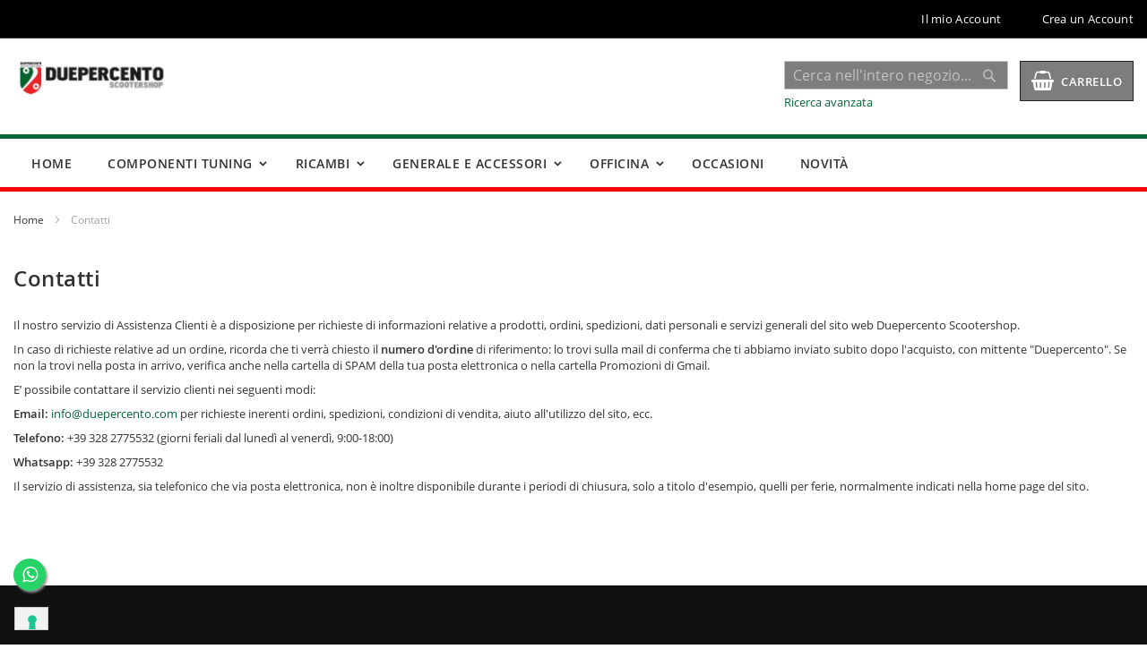

--- FILE ---
content_type: text/html; charset=UTF-8
request_url: https://www.duepercento.com/it/contatti_2
body_size: 20665
content:
<!doctype html>
<html lang="it">
    <head >
        <script>
    var LOCALE = 'it\u002DIT';
    var BASE_URL = 'https\u003A\u002F\u002Fwww.duepercento.com\u002Fit\u002F';
    var require = {
        'baseUrl': 'https\u003A\u002F\u002Fwww.duepercento.com\u002Fstatic\u002Fversion1766178018\u002Ffrontend\u002FHiddentechies\u002Fbentriz\u002Fit_IT'
    };</script>        <meta charset="utf-8"/>
<meta name="title" content="Contatti"/>
<meta name="robots" content="INDEX,FOLLOW"/>
<meta name="viewport" content="width=device-width, initial-scale=1"/>
<meta name="format-detection" content="telephone=no"/>
<title>Contatti</title>
<link  rel="stylesheet" type="text/css"  media="all" href="https://www.duepercento.com/static/version1766178018/frontend/Hiddentechies/bentriz/it_IT/mage/calendar.css" />
<link  rel="stylesheet" type="text/css"  media="all" href="https://www.duepercento.com/static/version1766178018/frontend/Hiddentechies/bentriz/it_IT/css/styles-m.css" />
<link  rel="stylesheet" type="text/css"  media="all" href="https://www.duepercento.com/static/version1766178018/frontend/Hiddentechies/bentriz/it_IT/Hiddentechies_Base/css/owl.carousel.css" />
<link  rel="stylesheet" type="text/css"  media="all" href="https://www.duepercento.com/static/version1766178018/frontend/Hiddentechies/bentriz/it_IT/Hiddentechies_Base/css/owl.theme.css" />
<link  rel="stylesheet" type="text/css"  media="all" href="https://www.duepercento.com/static/version1766178018/frontend/Hiddentechies/bentriz/it_IT/Hiddentechies_Base/css/owl.transitions.css" />
<link  rel="stylesheet" type="text/css"  media="all" href="https://www.duepercento.com/static/version1766178018/frontend/Hiddentechies/bentriz/it_IT/Hiddentechies_Bentriz/css/owl.carousel.css" />
<link  rel="stylesheet" type="text/css"  media="all" href="https://www.duepercento.com/static/version1766178018/frontend/Hiddentechies/bentriz/it_IT/Hiddentechies_Bentriz/css/owl.theme.css" />
<link  rel="stylesheet" type="text/css"  media="all" href="https://www.duepercento.com/static/version1766178018/frontend/Hiddentechies/bentriz/it_IT/Hiddentechies_Bentriz/css/owl.transitions.css" />
<link  rel="stylesheet" type="text/css"  media="all" href="https://www.duepercento.com/static/version1766178018/frontend/Hiddentechies/bentriz/it_IT/Hiddentechies_Bentriz/css/fancybox/jquery.fancybox.css" />
<link  rel="stylesheet" type="text/css"  media="all" href="https://www.duepercento.com/static/version1766178018/frontend/Hiddentechies/bentriz/it_IT/Hiddentechies_Bentriz/css/font-awesome.min.css" />
<link  rel="stylesheet" type="text/css"  media="screen and (min-width: 768px)" href="https://www.duepercento.com/static/version1766178018/frontend/Hiddentechies/bentriz/it_IT/css/styles-l.css" />
<link  rel="stylesheet" type="text/css"  media="print" href="https://www.duepercento.com/static/version1766178018/frontend/Hiddentechies/bentriz/it_IT/css/print.css" />
<script  type="text/javascript"  src="https://www.duepercento.com/static/version1766178018/frontend/Hiddentechies/bentriz/it_IT/requirejs/require.js"></script>
<script  type="text/javascript"  src="https://www.duepercento.com/static/version1766178018/frontend/Hiddentechies/bentriz/it_IT/mage/requirejs/mixins.js"></script>
<script  type="text/javascript"  src="https://www.duepercento.com/static/version1766178018/frontend/Hiddentechies/bentriz/it_IT/requirejs-config.js"></script>
<link  rel="icon" type="image/x-icon" href="https://www.duepercento.com/media/favicon/websites/1/favicon.ico" />
<link  rel="shortcut icon" type="image/x-icon" href="https://www.duepercento.com/media/favicon/websites/1/favicon.ico" />
<style>
  .navigation .ui-menu-item > .ui-menu-item-wrapper > .ui-menu-icon {
         display: none!important;
     }
     .form.search.advanced {
         width: 100%!important;
     }
     .sidebar-main {
         padding-right: 0!important;
     }
     @media screen and (max-width: 991px) {
         h1.page-title {
             word-wrap: break-word;
             width: 100%;
             margin-right: 0!important;
         }
     }
</style>
<script type="text/javascript">
var _iub = _iub || [];
_iub.csConfiguration = {"cookiePolicyInOtherWindow":true,"floatingPreferencesButtonDisplay":"bottom-left","logLevel":"debug","perPurposeConsent":true,"siteId":1384058,"whitelabel":false,"cookiePolicyId":52085469,"lang":"it", "banner":{ "acceptButtonDisplay":true,"closeButtonRejects":true,"customizeButtonDisplay":true,"explicitWithdrawal":true,"listPurposes":true,"position":"bottom","rejectButtonDisplay":true,"showPurposesToggles":true }};
</script>
<script type="text/javascript" src="//cs.iubenda.com/sync/1384058.js"></script>
<script type="text/javascript" src="//cdn.iubenda.com/cs/iubenda_cs.js" charset="UTF-8" async></script>
        <!-- BEGIN GOOGLE ANALYTICS CODE -->
<script type="text/x-magento-init">
{
    "*": {
        "Magento_GoogleAnalytics/js/google-analytics": {
            "isCookieRestrictionModeEnabled": 0,
            "currentWebsite": 1,
            "cookieName": "user_allowed_save_cookie",
            "ordersTrackingData": [],
            "pageTrackingData": {"optPageUrl":"","isAnonymizedIpActive":true,"accountId":"UA-130427463-1"}        }
    }
}
</script>
<!-- END GOOGLE ANALYTICS CODE -->

    <!-- BEGIN GOOGLE ANALYTICS 4 CODE -->
    <script type="text/x-magento-init">
    {
        "*": {
            "Magento_GoogleGtag/js/google-analytics": {"isCookieRestrictionModeEnabled":false,"currentWebsite":1,"cookieName":"user_allowed_save_cookie","pageTrackingData":{"optPageUrl":"","measurementId":"G-4WTZCJBSF3"},"ordersTrackingData":[],"googleAnalyticsAvailable":true}        }
    }
    </script>
    <!-- END GOOGLE ANALYTICS 4 CODE -->
    <script type="text/x-magento-init">
        {
            "*": {
                "Magento_PageCache/js/form-key-provider": {
                    "isPaginationCacheEnabled":
                        0                }
            }
        }
    </script>
    </head>
    <body data-container="body"
          data-mage-init='{"loaderAjax": {}, "loader": { "icon": "https://www.duepercento.com/static/version1766178018/frontend/Hiddentechies/bentriz/it_IT/images/loader-2.gif"}}'
        id="html-body" class="cms-contatti_2 cms-page-view page-layout-1column">
        
<script type="text/x-magento-init">
    {
        "*": {
            "Magento_PageBuilder/js/widget-initializer": {
                "config": {"[data-content-type=\"slider\"][data-appearance=\"default\"]":{"Magento_PageBuilder\/js\/content-type\/slider\/appearance\/default\/widget":false},"[data-content-type=\"map\"]":{"Magento_PageBuilder\/js\/content-type\/map\/appearance\/default\/widget":false},"[data-content-type=\"row\"]":{"Magento_PageBuilder\/js\/content-type\/row\/appearance\/default\/widget":false},"[data-content-type=\"tabs\"]":{"Magento_PageBuilder\/js\/content-type\/tabs\/appearance\/default\/widget":false},"[data-content-type=\"slide\"]":{"Magento_PageBuilder\/js\/content-type\/slide\/appearance\/default\/widget":{"buttonSelector":".pagebuilder-slide-button","showOverlay":"hover","dataRole":"slide"}},"[data-content-type=\"banner\"]":{"Magento_PageBuilder\/js\/content-type\/banner\/appearance\/default\/widget":{"buttonSelector":".pagebuilder-banner-button","showOverlay":"hover","dataRole":"banner"}},"[data-content-type=\"buttons\"]":{"Magento_PageBuilder\/js\/content-type\/buttons\/appearance\/inline\/widget":false},"[data-content-type=\"products\"][data-appearance=\"carousel\"]":{"Magento_PageBuilder\/js\/content-type\/products\/appearance\/carousel\/widget":false}},
                "breakpoints": {"desktop":{"label":"Desktop","stage":true,"default":true,"class":"desktop-switcher","icon":"Magento_PageBuilder::css\/images\/switcher\/switcher-desktop.svg","conditions":{"min-width":"1024px"},"options":{"products":{"default":{"slidesToShow":"5"}}}},"tablet":{"conditions":{"max-width":"1024px","min-width":"768px"},"options":{"products":{"default":{"slidesToShow":"4"},"continuous":{"slidesToShow":"3"}}}},"mobile":{"label":"Mobile","stage":true,"class":"mobile-switcher","icon":"Magento_PageBuilder::css\/images\/switcher\/switcher-mobile.svg","media":"only screen and (max-width: 768px)","conditions":{"max-width":"768px","min-width":"640px"},"options":{"products":{"default":{"slidesToShow":"3"}}}},"mobile-small":{"conditions":{"max-width":"640px"},"options":{"products":{"default":{"slidesToShow":"2"},"continuous":{"slidesToShow":"1"}}}}}            }
        }
    }
</script>

<div class="cookie-status-message" id="cookie-status">
    The store will not work correctly when cookies are disabled.</div>
<script type="text&#x2F;javascript">document.querySelector("#cookie-status").style.display = "none";</script>
<script type="text/x-magento-init">
    {
        "*": {
            "cookieStatus": {}
        }
    }
</script>

<script type="text/x-magento-init">
    {
        "*": {
            "mage/cookies": {
                "expires": null,
                "path": "\u002F",
                "domain": ".www.duepercento.com",
                "secure": false,
                "lifetime": "3600"
            }
        }
    }
</script>
    <noscript>
        <div class="message global noscript">
            <div class="content">
                <p>
                    <strong>I JavaScript sembrano essere disabilitati nel tuo browser.</strong>
                    <span>
                        Per una migliore esperienza sul nostro sito, assicurati di attivare i javascript nel tuo browser.                    </span>
                </p>
            </div>
        </div>
    </noscript>

<script>
    window.cookiesConfig = window.cookiesConfig || {};
    window.cookiesConfig.secure = false;
</script><script>    require.config({
        map: {
            '*': {
                wysiwygAdapter: 'mage/adminhtml/wysiwyg/tiny_mce/tinymce5Adapter'
            }
        }
    });</script><script>
    require.config({
        paths: {
            googleMaps: 'https\u003A\u002F\u002Fmaps.googleapis.com\u002Fmaps\u002Fapi\u002Fjs\u003Fv\u003D3\u0026key\u003D'
        },
        config: {
            'Magento_PageBuilder/js/utils/map': {
                style: ''
            },
            'Magento_PageBuilder/js/content-type/map/preview': {
                apiKey: '',
                apiKeyErrorMessage: 'You\u0020must\u0020provide\u0020a\u0020valid\u0020\u003Ca\u0020href\u003D\u0027https\u003A\u002F\u002Fwww.duepercento.com\u002Fit\u002Fadminhtml\u002Fsystem_config\u002Fedit\u002Fsection\u002Fcms\u002F\u0023cms_pagebuilder\u0027\u0020target\u003D\u0027_blank\u0027\u003EGoogle\u0020Maps\u0020API\u0020key\u003C\u002Fa\u003E\u0020to\u0020use\u0020a\u0020map.'
            },
            'Magento_PageBuilder/js/form/element/map': {
                apiKey: '',
                apiKeyErrorMessage: 'You\u0020must\u0020provide\u0020a\u0020valid\u0020\u003Ca\u0020href\u003D\u0027https\u003A\u002F\u002Fwww.duepercento.com\u002Fit\u002Fadminhtml\u002Fsystem_config\u002Fedit\u002Fsection\u002Fcms\u002F\u0023cms_pagebuilder\u0027\u0020target\u003D\u0027_blank\u0027\u003EGoogle\u0020Maps\u0020API\u0020key\u003C\u002Fa\u003E\u0020to\u0020use\u0020a\u0020map.'
            },
        }
    });
</script>

<script>
    require.config({
        shim: {
            'Magento_PageBuilder/js/utils/map': {
                deps: ['googleMaps']
            }
        }
    });
</script>
    <script>
        require([
                'jquery',
                'Mirasvit_SearchAutocomplete/js/autocomplete',
                'Mirasvit_SearchAutocomplete/js/typeahead'
            ], function ($, autocomplete, typeahead) {
                const selector = 'input#search, input#mobile_search, .minisearch input[type="text"]';

                $(document).ready(function () {
                    $('#search_mini_form').prop("minSearchLength", 10000);

                    const $input = $(selector);

                    $input.each(function (index, searchInput) {
                                                new autocomplete($(searchInput)).init({"query":"","priceFormat":{"pattern":"%s\u00a0\u20ac","precision":2,"requiredPrecision":2,"decimalSymbol":",","groupSymbol":".","groupLength":3,"integerRequired":false},"minSearchLength":3,"url":"https:\/\/www.duepercento.com\/it\/searchautocomplete\/ajax\/suggest\/","storeId":"1","delay":300,"isAjaxCartButton":true,"isShowCartButton":false,"isShowImage":true,"isShowPrice":true,"isShowSku":true,"isShowRating":true,"isShowDescription":false,"isShowStockStatus":false,"isShowAdditionalAttributes":false,"isKeepLastSearchRequest":false,"layout":"1column","popularTitle":"Popular Suggestions","popularSearches":[],"isTypeaheadEnabled":false,"typeaheadUrl":"https:\/\/www.duepercento.com\/it\/searchautocomplete\/ajax\/typeahead\/","minSuggestLength":2,"currency":"EUR","limit":null,"customerGroupId":0,"filterPosition":"disable","availableOrders":{"_score":"Rilevanza","manufacturer_code.sort_manufacturer_code":"Codice produttore","name.sort_name":"Product Name","price_0_1":"Price"},"defaultOrder":"_score","localStorageFields":{"prevRequestField":"mstLatestRequest","isRestorePrevRequestFlag":"mstIsRestorePrevRequest","isRefererAutocompleteFlag":"mstIsRefererAutocomplete"}});
                    });
                });
            }
        );
    </script>

    <script id="searchAutocompletePlaceholder" type="text/x-custom-template">
    <div class="mst-searchautocomplete__autocomplete">
        <div class="mst-searchautocomplete__spinner">
            <div class="spinner-item spinner-item-1"></div>
            <div class="spinner-item spinner-item-2"></div>
            <div class="spinner-item spinner-item-3"></div>
            <div class="spinner-item spinner-item-4"></div>
        </div>

        <div class="mst-searchautocomplete__close">&times;</div>
    </div>
</script>

<script id="searchAutocompleteWrapper" type="text/x-custom-template">
    <div class="mst-searchautocomplete__wrapper">
        <div class="mst-searchautocomplete__results" data-bind="{
            visible: result().noResults == false,
            css: {
                __all: result().urlAll && result().totalItems > 0
            }
        }">
            <div data-bind="foreach: { data: result().indexes, as: 'index' }">
                <div data-bind="visible: index.totalItems, attr: {class: 'mst-searchautocomplete__index ' + index.identifier}">
                    <div class="mst-searchautocomplete__index-title">
                        <span data-bind="text: index.title"></span>
                        <span data-bind="visible: index.isShowTotals">
                            (<span data-bind="text: index.totalItems"></span>)
                        </span>
                    </div>

                    <div class="mst-searchautocomplete__empty-result" data-bind="visible: index.isMisspell == true">
                        <span data-bind="text: index.textMisspell"></span>
                        <span data-bind="text: index.textCorrected"></span>
                    </div>

                    <ul data-bind="foreach: { data: index.items, as: 'item' }" aria-label="Search Autocomplete Result">
                        <li data-bind="
                            template: { name: index.identifier, data: item },
                            attr: {class: 'mst-searchautocomplete__item ' + index.identifier},
                            event: { mouseover: $parents[1].onMouseOver, mouseout: $parents[1].onMouseOut, mousedown: $parents[1].onClick },
                            css: {_active: $data.isActive}">
                        </li>
                    </ul>
                </div>
            </div>

            <div class="mst-searchautocomplete__show-all" data-bind="visible: result().urlAll && result().totalItems > 0">
                <a data-bind="attr: { href: result().urlAll }">
                    <span data-bind="text: result().textAll"></span>
                </a>
            </div>
        </div>

        <div class="mst-searchautocomplete__empty-result" data-bind="visible: result().noResults == true && !loading()">
            <span data-bind="text: result().textEmpty"></span>
        </div>
    </div>
</script>

<script id="popular" type="text/x-custom-template">
    <a class="title" data-bind="text: query"></a>
</script>

<script id="magento_search_query" type="text/x-custom-template">
    <a class="title" data-bind="text: query_text, attr: {href: url}, highlight"></a> <span class="num_results" data-bind="text: num_results"></span>
</script>

<script id="magento_catalog_product" type="text/x-custom-template">
    <!-- ko if: (imageUrl && $parents[2].config.isShowImage) -->
    <a rel="noreferrer" data-bind="attr: {href: url}">
        <div class="mst-product-image-wrapper"><img data-bind="attr: {src: imageUrl, alt: name}"/></div>
    </a>
    <!-- /ko -->

    <div class="meta">
        <div class="title">
            <a rel="noreferrer" data-bind="html: name, attr: {href: url}, highlight"></a>

            <!-- ko if: (sku && $parents[2].config.isShowSku) -->
            <span class="sku" data-bind="text: sku, highlight"></span>
            <!-- /ko -->

            <!-- ko if: (additionalAttributes && $parents[2].config.isShowAdditionalAttributes) -->
            <div data-bind="foreach: { data: additionalAttributes, as: 'attribute' }">
                <!-- ko if: (attribute) -->
                <div class="additional">
                    <span class="attr-label" data-bind="text: attribute.label"></span>
                    <span class="attr-value" data-bind="text: attribute.value"></span>
                </div>
                <!-- /ko -->
            </div>
            <!-- /ko -->
        </div>

        <!-- ko if: (description && $parents[2].config.isShowDescription) -->
        <div class="description" data-bind="text: description, highlight"></div>
        <!-- /ko -->

        <!-- ko if: (rating && $parents[2].config.isShowRating) -->
        <div>
            <div class="rating-summary">
                <div class="rating-result">
                    <span data-bind="style: { width: rating + '%' }"></span>
                </div>
            </div>
        </div>
        <!-- /ko -->

        <!-- ko if: (stockStatus && $parents[2].config.isShowStockStatus) -->
        <span class="stock_status" data-bind="text: stockStatus, processStockStatus"></span>
        <!-- /ko -->

        <!-- ko if: (addToCartUrl && $parents[2].config.isShowCartButton) -->
        <div class="to-cart">
            <a class="action primary mst__add_to_cart" data-bind="attr: { _href: addToCartUrl }">
                <span>Aggiungi al Carrello</span>
            </a>
        </div>
        <!-- /ko -->
    </div>

    <!-- ko if: (price && $parents[2].config.isShowPrice) -->
    <div class="store">
        <div data-bind="html: price" class="price"></div>
    </div>
    <!-- /ko -->
</script>

<script id="magento_catalog_categoryproduct" type="text/x-custom-template">
    <a class="title" data-bind="text: name, attr: {href: url}, highlight"></a>
</script>

<script id="magento_catalog_category" type="text/x-custom-template">
    <a class="title" data-bind="html: name, attr: {href: url}, highlight"></a>
</script>

<script id="magento_cms_page" type="text/x-custom-template">
    <a class="title" data-bind="text: name, attr: {href: url}, highlight"></a>
</script>

<script id="magento_catalog_attribute" type="text/x-custom-template">
    <a class="title" data-bind="text: name, attr: {href: url}, highlight"></a>
</script>

<script id="magento_catalog_attribute_2" type="text/x-custom-template">
    <a class="title" data-bind="text: name, attr: {href: url}, highlight"></a>
</script>

<script id="magento_catalog_attribute_3" type="text/x-custom-template">
    <a class="title" data-bind="text: name, attr: {href: url}, highlight"></a>
</script>

<script id="magento_catalog_attribute_4" type="text/x-custom-template">
    <a class="title" data-bind="text: name, attr: {href: url}, highlight"></a>
</script>

<script id="magento_catalog_attribute_5" type="text/x-custom-template">
    <a class="title" data-bind="text: name, attr: {href: url}, highlight"></a>
</script>

<script id="mirasvit_kb_article" type="text/x-custom-template">
    <a class="title" data-bind="text: name, attr: {href: url}, highlight"></a>
</script>

<script id="external_wordpress_post" type="text/x-custom-template">
    <a class="title" data-bind="text: name, attr: {href: url}, highlight"></a>
</script>

<script id="amasty_blog_post" type="text/x-custom-template">
    <a class="title" data-bind="text: name, attr: {href: url}, highlight"></a>
</script>

<script id="amasty_faq_question" type="text/x-custom-template">
    <a class="title" data-bind="text: name, attr: {href: url}, highlight"></a>
</script>

<script id="magefan_blog_post" type="text/x-custom-template">
    <a class="title" data-bind="text: name, attr: {href: url}, highlight"></a>
</script>

<script id="magefan_secondblog_post" type="text/x-custom-template">
    <a class="title" data-bind="text: name, attr: {href: url}, highlight"></a>
</script>

<script id="mageplaza_blog_post" type="text/x-custom-template">
    <a class="title" data-bind="text: name, attr: {href: url}, highlight"></a>
</script>

<script id="aheadworks_blog_post" type="text/x-custom-template">
    <a class="title" data-bind="text: name, attr: {href: url}, highlight"></a>
</script>

<script id="mirasvit_blog_post" type="text/x-custom-template">
    <a class="title" data-bind="text: name, attr: {href: url}, highlight"></a>
</script>

<script id="mirasvit_gry_registry" type="text/x-custom-template">
    <a class="title" data-bind="text: title, attr: {href: url}, highlight"></a>
    <p data-bind="text: name, highlight"></p>
</script>

<script id="ves_blog_post" type="text/x-custom-template">
    <a class="title" data-bind="text: name, attr: {href: url}, highlight"></a>
</script>

<script id="fishpig_glossary_word" type="text/x-custom-template">
    <a class="title" data-bind="text: name, attr: {href: url}, highlight"></a>
</script>

<script id="blackbird_contentmanager_content" type="text/x-custom-template">
    <a class="title" data-bind="text: name, attr: {href: url}, highlight"></a>
</script>

<script id="mirasvit_brand_page" type="text/x-custom-template">
    <a class="title" data-bind="text: name, attr: {href: url}, highlight"></a>
</script>

<div
    data-banner-placeholder="2"
    data-loaded=""
    class="mst-banner__placeholder &#x20;mst-banner__placeholder-">
    </div>

<div class="page-wrapper"><header class="page-header"><div class="panel wrapper"><div class="panel header"><ul class="header links"><li><a href="https://www.duepercento.com/it/customer/account/" id="iddkUcQzLm" >Il mio Account</a></li><li class="item link compare" data-bind="scope: 'compareProducts'" data-role="compare-products-link">
    <a class="action compare no-display" title="Confronta&#x20;Prodotti"
       data-bind="attr: {'href': compareProducts().listUrl}, css: {'no-display': !compareProducts().count}"
    >
        Confronta Prodotti        <span class="counter qty" data-bind="text: compareProducts().countCaption"></span>
    </a>
</li>
<script type="text/x-magento-init">
{"[data-role=compare-products-link]": {"Magento_Ui/js/core/app": {"components":{"compareProducts":{"component":"Magento_Catalog\/js\/view\/compare-products"}}}}}
</script>
    <li class="greet welcome" data-bind="scope: 'customer'">
        <!-- ko if: customer().fullname  -->
        <span class="logged-in"
              data-bind="text: new String('Benvenuto, %1!').
              replace('%1', customer().fullname)">
        </span>
        <!-- /ko -->
        <!-- ko ifnot: customer().fullname  -->
        <span class="not-logged-in"
              data-bind="text: ''"></span>
                <!-- /ko -->
    </li>
        <script type="text/x-magento-init">
        {
            "*": {
                "Magento_Ui/js/core/app": {
                    "components": {
                        "customer": {
                            "component": "Magento_Customer/js/view/customer"
                        }
                    }
                }
            }
        }
    </script>
<li><a href="https://www.duepercento.com/it/customer/account/create/" id="idfzlAp5CE" >Crea un Account</a></li></ul><a class="action skip contentarea"
   href="#contentarea">
    <span>
        Salta al contenuto    </span>
</a>
</div></div><div class="header content"><span data-action="toggle-nav" class="action nav-toggle"><span>Toggle Nav</span></span>
<a
    class="logo"
    href="https://www.duepercento.com/it/"
    title=""
    aria-label="store logo">
    <img src="https://www.duepercento.com/media/logo/websites/1/logo.png"
         title=""
         alt=""
            width="170"                />
</a>

<div data-block="minicart" class="minicart-wrapper">
    <a class="action showcart" href="https://www.duepercento.com/it/checkout/cart/"
       data-bind="scope: 'minicart_content'">
        <span class="text">Carrello</span>
        <span class="counter qty empty"
              data-bind="css: { empty: !!getCartParam('summary_count') == false && !isLoading() },
               blockLoader: isLoading">
            <span class="counter-number">
                <!-- ko if: getCartParam('summary_count') -->
                <!-- ko text: getCartParam('summary_count').toLocaleString(window.LOCALE) --><!-- /ko -->
                <!-- /ko -->
            </span>
            <span class="counter-label">
            <!-- ko if: getCartParam('summary_count') -->
                <!-- ko text: getCartParam('summary_count').toLocaleString(window.LOCALE) --><!-- /ko -->
                <!-- ko i18n: 'items' --><!-- /ko -->
            <!-- /ko -->
            </span>
        </span>
    </a>
            <div class="block block-minicart"
             data-role="dropdownDialog"
             data-mage-init='{"dropdownDialog":{
                "appendTo":"[data-block=minicart]",
                "triggerTarget":".showcart",
                "timeout": "2000",
                "closeOnMouseLeave": false,
                "closeOnEscape": true,
                "triggerClass":"active",
                "parentClass":"active",
                "buttons":[]}}'>
            <div id="minicart-content-wrapper" data-bind="scope: 'minicart_content'">
                <!-- ko template: getTemplate() --><!-- /ko -->
            </div>
                    </div>
        <script>window.checkout = {"shoppingCartUrl":"https:\/\/www.duepercento.com\/it\/checkout\/cart\/","checkoutUrl":"https:\/\/www.duepercento.com\/it\/checkout\/","updateItemQtyUrl":"https:\/\/www.duepercento.com\/it\/checkout\/sidebar\/updateItemQty\/","removeItemUrl":"https:\/\/www.duepercento.com\/it\/checkout\/sidebar\/removeItem\/","imageTemplate":"Magento_Catalog\/product\/image_with_borders","baseUrl":"https:\/\/www.duepercento.com\/it\/","minicartMaxItemsVisible":15,"websiteId":"1","maxItemsToDisplay":15,"storeId":"1","storeGroupId":"1","customerLoginUrl":"https:\/\/www.duepercento.com\/it\/customer\/account\/login\/referer\/aHR0cHM6Ly93d3cuZHVlcGVyY2VudG8uY29tL2l0L2NvbnRhdHRpXzI~\/","isRedirectRequired":false,"autocomplete":"off","captcha":{"user_login":{"isCaseSensitive":true,"imageHeight":50,"imageSrc":"","refreshUrl":"https:\/\/www.duepercento.com\/it\/captcha\/refresh\/","isRequired":false,"timestamp":1769010853}}}</script>    <script type="text/x-magento-init">
    {
        "[data-block='minicart']": {
            "Magento_Ui/js/core/app": {"components":{"minicart_content":{"children":{"subtotal.container":{"children":{"subtotal":{"children":{"subtotal.totals":{"config":{"display_cart_subtotal_incl_tax":1,"display_cart_subtotal_excl_tax":0,"template":"Magento_Tax\/checkout\/minicart\/subtotal\/totals"},"children":{"subtotal.totals.msrp":{"component":"Magento_Msrp\/js\/view\/checkout\/minicart\/subtotal\/totals","config":{"displayArea":"minicart-subtotal-hidden","template":"Magento_Msrp\/checkout\/minicart\/subtotal\/totals"}}},"component":"Magento_Tax\/js\/view\/checkout\/minicart\/subtotal\/totals"}},"component":"uiComponent","config":{"template":"Magento_Checkout\/minicart\/subtotal"}}},"component":"uiComponent","config":{"displayArea":"subtotalContainer"}},"item.renderer":{"component":"Magento_Checkout\/js\/view\/cart-item-renderer","config":{"displayArea":"defaultRenderer","template":"Magento_Checkout\/minicart\/item\/default"},"children":{"item.image":{"component":"Magento_Catalog\/js\/view\/image","config":{"template":"Magento_Catalog\/product\/image","displayArea":"itemImage"}},"checkout.cart.item.price.sidebar":{"component":"uiComponent","config":{"template":"Magento_Checkout\/minicart\/item\/price","displayArea":"priceSidebar"}}}},"extra_info":{"component":"uiComponent","config":{"displayArea":"extraInfo"}},"promotion":{"component":"uiComponent","config":{"displayArea":"promotion"}}},"config":{"itemRenderer":{"default":"defaultRenderer","simple":"defaultRenderer","virtual":"defaultRenderer"},"template":"Magento_Checkout\/minicart\/content"},"component":"Magento_Checkout\/js\/view\/minicart"}},"types":[]}        },
        "*": {
            "Magento_Ui/js/block-loader": "https\u003A\u002F\u002Fwww.duepercento.com\u002Fstatic\u002Fversion1766178018\u002Ffrontend\u002FHiddentechies\u002Fbentriz\u002Fit_IT\u002Fimages\u002Floader\u002D1.gif"
        }
    }
    </script>
</div>
<div class="block block-search">
    <div class="block block-title"><strong>Cerca</strong></div>
    <div class="block block-content">
        <form class="form minisearch" id="search_mini_form"
              action="https://www.duepercento.com/it/catalogsearch/result/" method="get">
                        <div class="field search">
                <label class="label" for="search" data-role="minisearch-label">
                    <span>Cerca</span>
                </label>
                <div class="control">
                    <input id="search"
                           data-mage-init='{
                            "quickSearch": {
                                "formSelector": "#search_mini_form",
                                "url": "https://www.duepercento.com/it/search/ajax/suggest/",
                                "destinationSelector": "#search_autocomplete",
                                "minSearchLength": "3"
                            }
                        }'
                           type="text"
                           name="q"
                           value=""
                           placeholder="Cerca&#x20;nell&#x27;intero&#x20;negozio..."
                           class="input-text"
                           maxlength="128"
                           role="combobox"
                           aria-haspopup="false"
                           aria-autocomplete="both"
                           autocomplete="off"
                           aria-expanded="false"/>
                    <div id="search_autocomplete" class="search-autocomplete"></div>
                    <div class="nested">
    <a class="action advanced" href="https://www.duepercento.com/it/catalogsearch/advanced/" data-action="advanced-search">
        Ricerca avanzata    </a>
</div>
                </div>
            </div>
            <div class="actions">
                <button type="submit"
                        title="Cerca"
                        class="action search"
                        aria-label="Search"
                >
                    <span>Cerca</span>
                </button>
            </div>
        </form>
    </div>
</div>
</div><div
    data-banner-placeholder="24"
    data-loaded=""
    class="mst-banner__placeholder &#x20;mst-banner__placeholder-">
    </div>

</header>    <div class="sections nav-sections">
                <div class="section-items nav-sections-items"
             data-mage-init='{"tabs":{"openedState":"active"}}'>
                                            <div class="section-item-title nav-sections-item-title"
                     data-role="collapsible">
                    <a class="nav-sections-item-switch"
                       data-toggle="switch" href="#store.menu">
                        Menu                    </a>
                </div>
                <div class="section-item-content nav-sections-item-content"
                     id="store.menu"
                     data-role="content">
                    <nav class="navigation" role="navigation">
    <ul data-mage-init='{"menu":{"responsive":true, "expanded":true, "position":{"my":"left top","at":"left bottom"}}}'>
                    <li class = "level0 level-top ">
                <a class = "level-top" href = "https://www.duepercento.com/it/">
                    Home                </a>
            </li>
                <li  class="level0 nav-1 category-item first level-top parent"><a href="https://www.duepercento.com/it/tuning.html"  class="level-top" ><span>Componenti tuning</span></a><ul class="level0 submenu"><li  class="level1 nav-1-1 category-item first parent"><a href="https://www.duepercento.com/it/tuning/accensioni.html" ><span>Accensioni</span></a><ul class="level1 submenu"><li  class="level2 nav-1-1-1 category-item first"><a href="https://www.duepercento.com/it/tuning/accensioni/largeframe.html" ><span>Largeframe</span></a></li><li  class="level2 nav-1-1-2 category-item"><a href="https://www.duepercento.com/it/tuning/accensioni/smallframe.html" ><span>Smallframe</span></a></li><li  class="level2 nav-1-1-3 category-item"><a href="https://www.duepercento.com/it/tuning/accensioni/lambretta.html" ><span>Lambretta</span></a></li><li  class="level2 nav-1-1-4 category-item"><a href="https://www.duepercento.com/it/tuning/accensioni/centraline.html" ><span>Centraline</span></a></li><li  class="level2 nav-1-1-5 category-item"><a href="https://www.duepercento.com/it/tuning/accensioni/volani-e-centraline.html" ><span>Dadi e volani</span></a></li><li  class="level2 nav-1-1-6 category-item"><a href="https://www.duepercento.com/it/tuning/accensioni/statori.html" ><span>Statori</span></a></li><li  class="level2 nav-1-1-7 category-item last"><a href="https://www.duepercento.com/it/tuning/accensioni/ventole.html" ><span>Ventole</span></a></li></ul></li><li  class="level1 nav-1-2 category-item parent"><a href="https://www.duepercento.com/it/tuning/alberi-motore.html" ><span>Alberi motore</span></a><ul class="level1 submenu"><li  class="level2 nav-1-2-1 category-item first"><a href="https://www.duepercento.com/it/tuning/alberi-motore/largeframe.html" ><span>Largeframe</span></a></li><li  class="level2 nav-1-2-2 category-item"><a href="https://www.duepercento.com/it/tuning/alberi-motore/smallframe.html" ><span>Smallframe</span></a></li><li  class="level2 nav-1-2-3 category-item"><a href="https://www.duepercento.com/it/tuning/alberi-motore/lambretta.html" ><span>Lambretta</span></a></li><li  class="level2 nav-1-2-4 category-item last"><a href="https://www.duepercento.com/it/tuning/alberi-motore/wideframe.html" ><span>Wideframe</span></a></li></ul></li><li  class="level1 nav-1-3 category-item"><a href="https://www.duepercento.com/it/catalog/category/view/s/ammortizzatori-di-sterzo/id/2380/" ><span>Ammortizzatori di sterzo</span></a></li><li  class="level1 nav-1-4 category-item"><a href="https://www.duepercento.com/it/tuning/ammortizzatori-racing.html" ><span>Ammortizzatori racing</span></a></li><li  class="level1 nav-1-5 category-item"><a href="https://www.duepercento.com/it/tuning/carburatori.html" ><span>Carburatori</span></a></li><li  class="level1 nav-1-6 category-item"><a href="https://www.duepercento.com/it/tuning/carburatore-ricambi-polini.html" ><span>Ricambi carburatore Polini</span></a></li><li  class="level1 nav-1-7 category-item parent"><a href="https://www.duepercento.com/it/tuning/carter-motore.html" ><span>Carter motore</span></a><ul class="level1 submenu"><li  class="level2 nav-1-7-1 category-item first"><a href="https://www.duepercento.com/it/tuning/carter-motore/wideframe.html" ><span>Wideframe</span></a></li><li  class="level2 nav-1-7-2 category-item"><a href="https://www.duepercento.com/it/tuning/carter-motore/smallframe.html" ><span>Smallframe</span></a></li><li  class="level2 nav-1-7-3 category-item last"><a href="https://www.duepercento.com/it/tuning/carter-motore/largeframe.html" ><span>Largeframe</span></a></li></ul></li><li  class="level1 nav-1-8 category-item"><a href="https://www.duepercento.com/it/tuning/cerchio-racing.html" ><span>Cerchi racing</span></a></li><li  class="level1 nav-1-9 category-item parent"><a href="https://www.duepercento.com/it/tuning/cilindri-racing.html" ><span>Cilindri da competizione</span></a><ul class="level1 submenu"><li  class="level2 nav-1-9-1 category-item first"><a href="https://www.duepercento.com/it/tuning/cilindri-racing/largeframe.html" ><span>Largeframe</span></a></li><li  class="level2 nav-1-9-2 category-item"><a href="https://www.duepercento.com/it/tuning/cilindri-racing/smallframe.html" ><span>Smallframe</span></a></li><li  class="level2 nav-1-9-3 category-item"><a href="https://www.duepercento.com/it/tuning/cilindri-racing/wideframe.html" ><span>Wideframe</span></a></li><li  class="level2 nav-1-9-4 category-item last"><a href="https://www.duepercento.com/it/tuning/cilindri-racing/lambretta.html" ><span>Lambretta</span></a></li></ul></li><li  class="level1 nav-1-10 category-item parent"><a href="https://www.duepercento.com/it/tuning/cilindri-ricambi.html" ><span>Cilindri ricambi</span></a><ul class="level1 submenu"><li  class="level2 nav-1-10-1 category-item first"><a href="https://www.duepercento.com/it/tuning/cilindri-ricambi/collettori-cilindro.html" ><span>Collettori cilindro</span></a></li><li  class="level2 nav-1-10-2 category-item"><a href="https://www.duepercento.com/it/tuning/cilindri-ricambi/guarnizioni.html" ><span>Guarnizioni cilindri</span></a></li><li  class="level2 nav-1-10-3 category-item"><a href="https://www.duepercento.com/it/tuning/cilindri-ricambi/pistoni.html" ><span>Pistoni</span></a></li><li  class="level2 nav-1-10-4 category-item last"><a href="https://www.duepercento.com/it/tuning/cilindri-ricambi/teste-cilindri.html" ><span>Teste cilindri</span></a></li></ul></li><li  class="level1 nav-1-11 category-item parent"><a href="https://www.duepercento.com/it/tuning/collettori.html" ><span>Collettori aspirazione</span></a><ul class="level1 submenu"><li  class="level2 nav-1-11-1 category-item first"><a href="https://www.duepercento.com/it/tuning/collettori/largeframe.html" ><span>Largeframe</span></a></li><li  class="level2 nav-1-11-2 category-item"><a href="https://www.duepercento.com/it/tuning/collettori/smallframe.html" ><span>Smallframe</span></a></li><li  class="level2 nav-1-11-3 category-item"><a href="https://www.duepercento.com/it/tuning/collettori/ape.html" ><span>Ape</span></a></li><li  class="level2 nav-1-11-4 category-item"><a href="https://www.duepercento.com/it/tuning/collettori/manicotti-per-collettori.html" ><span>Manicotti per collettori</span></a></li><li  class="level2 nav-1-11-5 category-item last"><a href="https://www.duepercento.com/it/tuning/collettori/pacchi-lamellari-e-lamelle.html" ><span>Pacchi lamellari e lamelle</span></a></li></ul></li><li  class="level1 nav-1-12 category-item"><a href="https://www.duepercento.com/it/tuning/contachilometri-e-contagiri.html" ><span>Contachilometri e contagiri</span></a></li><li  class="level1 nav-1-13 category-item parent"><a href="https://www.duepercento.com/it/tuning/crociere.html" ><span>Crociere</span></a><ul class="level1 submenu"><li  class="level2 nav-1-13-1 category-item first"><a href="https://www.duepercento.com/it/tuning/crociere/largeframe.html" ><span>Largeframe</span></a></li><li  class="level2 nav-1-13-2 category-item last"><a href="https://www.duepercento.com/it/tuning/crociere/smallframe.html" ><span>Smallframe</span></a></li></ul></li><li  class="level1 nav-1-14 category-item"><a href="https://www.duepercento.com/it/tuning/cuscinetti.html" ><span>Cuscinetti</span></a></li><li  class="level1 nav-1-15 category-item parent"><a href="https://www.duepercento.com/it/tuning/espansioni-racing.html" ><span>Espansioni racing</span></a><ul class="level1 submenu"><li  class="level2 nav-1-15-1 category-item first"><a href="https://www.duepercento.com/it/tuning/espansioni-racing/largeframe.html" ><span>Largeframe</span></a></li><li  class="level2 nav-1-15-2 category-item"><a href="https://www.duepercento.com/it/tuning/espansioni-racing/smallframe.html" ><span>Smallframe</span></a></li><li  class="level2 nav-1-15-3 category-item"><a href="https://www.duepercento.com/it/tuning/espansioni-racing/wideframe.html" ><span>Wideframe</span></a></li><li  class="level2 nav-1-15-4 category-item"><a href="https://www.duepercento.com/it/tuning/espansioni-racing/accessori.html" ><span>Accessori</span></a></li><li  class="level2 nav-1-15-5 category-item"><a href="https://www.duepercento.com/it/tuning/espansioni-racing/ape.html" ><span>Ape</span></a></li><li  class="level2 nav-1-15-6 category-item last"><a href="https://www.duepercento.com/it/tuning/espansioni-racing/lambretta.html" ><span>Lambretta</span></a></li></ul></li><li  class="level1 nav-1-16 category-item"><a href="https://www.duepercento.com/it/tuning/filtri-aria.html" ><span>Filtri aria</span></a></li><li  class="level1 nav-1-17 category-item"><a href="https://www.duepercento.com/it/tuning/freno-a-disco.html" ><span>Freno a disco</span></a></li><li  class="level1 nav-1-18 category-item parent"><a href="https://www.duepercento.com/it/tuning/frizioni.html" ><span>Frizioni</span></a><ul class="level1 submenu"><li  class="level2 nav-1-18-1 category-item first"><a href="https://www.duepercento.com/it/tuning/frizioni/largeframe.html" ><span>Largeframe</span></a></li><li  class="level2 nav-1-18-2 category-item"><a href="https://www.duepercento.com/it/tuning/frizioni/smallframe.html" ><span>Smallframe</span></a></li><li  class="level2 nav-1-18-3 category-item"><a href="https://www.duepercento.com/it/tuning/frizioni/lambretta.html" ><span>Lambretta</span></a></li><li  class="level2 nav-1-18-4 category-item last"><a href="https://www.duepercento.com/it/tuning/frizioni/wideframe.html" ><span>Wideframe</span></a></li></ul></li><li  class="level1 nav-1-19 category-item parent"><a href="https://www.duepercento.com/it/tuning/ingranaggi-cambio.html" ><span>Ingranaggi cambio</span></a><ul class="level1 submenu"><li  class="level2 nav-1-19-1 category-item first"><a href="https://www.duepercento.com/it/tuning/ingranaggi-cambio/largeframe.html" ><span>Largeframe</span></a></li><li  class="level2 nav-1-19-2 category-item"><a href="https://www.duepercento.com/it/tuning/ingranaggi-cambio/smallframe.html" ><span>Smallframe</span></a></li><li  class="level2 nav-1-19-3 category-item last"><a href="https://www.duepercento.com/it/tuning/ingranaggi-cambio/lambretta.html" ><span>Lambretta</span></a></li></ul></li><li  class="level1 nav-1-20 category-item parent"><a href="https://www.duepercento.com/it/tuning/ingranaggi-rapporti.html" ><span>Ingranaggi rapporti</span></a><ul class="level1 submenu"><li  class="level2 nav-1-20-1 category-item first"><a href="https://www.duepercento.com/it/tuning/ingranaggi-rapporti/largeframe.html" ><span>Largeframe</span></a></li><li  class="level2 nav-1-20-2 category-item last"><a href="https://www.duepercento.com/it/tuning/ingranaggi-rapporti/smallframe.html" ><span>Smallframe</span></a></li></ul></li><li  class="level1 nav-1-21 category-item"><a href="https://www.duepercento.com/it/tuning/parafanghi-racing.html" ><span>Parafanghi racing</span></a></li><li  class="level1 nav-1-22 category-item"><a href="https://www.duepercento.com/it/tuning/parti-in-carbonio.html" ><span>Parti in carbonio</span></a></li><li  class="level1 nav-1-23 category-item"><a href="https://www.duepercento.com/it/tuning/parti-in-vetroresina.html" ><span>Parti in vetroresina</span></a></li><li  class="level1 nav-1-24 category-item parent"><a href="https://www.duepercento.com/it/tuning/pneumatici.html" ><span>Pneumatici</span></a><ul class="level1 submenu"><li  class="level2 nav-1-24-1 category-item first"><a href="https://www.duepercento.com/it/tuning/pneumatici/3-50-10.html" ><span>3.50-10</span></a></li><li  class="level2 nav-1-24-2 category-item"><a href="https://www.duepercento.com/it/tuning/pneumatici/3-00-10.html" ><span>3.00-10</span></a></li><li  class="level2 nav-1-24-3 category-item"><a href="https://www.duepercento.com/it/tuning/pneumatici/3-50-8.html" ><span>3.50-8</span></a></li><li  class="level2 nav-1-24-4 category-item"><a href="https://www.duepercento.com/it/tuning/pneumatici/2-75-9.html" ><span>2.75-9</span></a></li><li  class="level2 nav-1-24-5 category-item"><a href="https://www.duepercento.com/it/tuning/pneumatici/90-90-10.html" ><span>90/90-10</span></a></li><li  class="level2 nav-1-24-6 category-item"><a href="https://www.duepercento.com/it/tuning/pneumatici/4-50-10.html" ><span>4.50-10</span></a></li><li  class="level2 nav-1-24-7 category-item"><a href="https://www.duepercento.com/it/tuning/pneumatici/4-00-10.html" ><span>4.00-10</span></a></li><li  class="level2 nav-1-24-8 category-item"><a href="https://www.duepercento.com/it/tuning/pneumatici/90-100-10.html" ><span>90/100-10</span></a></li><li  class="level2 nav-1-24-9 category-item last"><a href="https://www.duepercento.com/it/tuning/pneumatici/100-90-10.html" ><span>100/90-10</span></a></li></ul></li><li  class="level1 nav-1-25 category-item parent"><a href="https://www.duepercento.com/it/tuning/ruote-complete.html" ><span>Ruote complete</span></a><ul class="level1 submenu"><li  class="level2 nav-1-25-1 category-item first last"><a href="https://www.duepercento.com/it/tuning/ruote-complete/3-00-10.html" ><span>3.00-10</span></a></li></ul></li><li  class="level1 nav-1-26 category-item parent"><a href="https://www.duepercento.com/it/tuning/selle-sportive.html" ><span>Selle sportive</span></a><ul class="level1 submenu"><li  class="level2 nav-1-26-1 category-item first"><a href="https://www.duepercento.com/it/tuning/selle-sportive/largeframe.html" ><span>Largeframe</span></a></li><li  class="level2 nav-1-26-2 category-item"><a href="https://www.duepercento.com/it/tuning/selle-sportive/smallframe.html" ><span>Smallframe</span></a></li><li  class="level2 nav-1-26-3 category-item"><a href="https://www.duepercento.com/it/tuning/selle-sportive/lambretta.html" ><span>Lambretta</span></a></li><li  class="level2 nav-1-26-4 category-item last"><a href="https://www.duepercento.com/it/tuning/selle-sportive/wideframe.html" ><span>Wideframe</span></a></li></ul></li><li  class="level1 nav-1-27 category-item"><a href="https://www.duepercento.com/it/tuning/spessori-cilindri.html" ><span>Spessori cilindri</span></a></li><li  class="level1 nav-1-28 category-item"><a href="https://www.duepercento.com/it/tuning/super-rapido.html" ><span>Super rapido</span></a></li><li  class="level1 nav-1-29 category-item"><a href="https://www.duepercento.com/it/tuning/vespa-farobasso.html" ><span>Tuning faro basso</span></a></li><li  class="level1 nav-1-30 category-item"><a href="https://www.duepercento.com/it/tuning/cilindri-kits.html" ><span>Tuning kits</span></a></li><li  class="level1 nav-1-31 category-item last"><a href="https://www.duepercento.com/it/tuning/forcella-zip.html" ><span>Forcella Zip/ Quartz/ ET2/ ET4</span></a></li></ul></li><li  class="level0 nav-2 category-item level-top parent"><a href="https://www.duepercento.com/it/ricambi.html"  class="level-top" ><span>Ricambi</span></a><ul class="level0 submenu"><li  class="level1 nav-2-1 category-item first parent"><a href="https://www.duepercento.com/it/ricambi/vespa-50-et3-pk.html" ><span>VESPA 50 / ET3 / PK</span></a><ul class="level1 submenu"><li  class="level2 nav-2-1-1 category-item first"><a href="https://www.duepercento.com/it/ricambi/vespa-50-et3-pk/accensione-v50-et3.html" ><span>Accensione V50 / ET3 / PV</span></a></li><li  class="level2 nav-2-1-2 category-item"><a href="https://www.duepercento.com/it/ricambi/vespa-50-et3-pk/accensione-pk-s-xl-xl2-fl.html" ><span>Accensione PK / S / XL / XL2 / FL</span></a></li><li  class="level2 nav-2-1-3 category-item"><a href="https://www.duepercento.com/it/ricambi/vespa-50-et3-pk/alberi-motore.html" ><span>Albero motore</span></a></li><li  class="level2 nav-2-1-4 category-item"><a href="https://www.duepercento.com/it/ricambi/vespa-50-et3-pk/ammortizzatore-anteriore.html" ><span>Ammortizzatore anteriore</span></a></li><li  class="level2 nav-2-1-5 category-item"><a href="https://www.duepercento.com/it/ricambi/vespa-50-et3-pk/ammortizzatore-posteriore.html" ><span>Ammortizzatore posteriore</span></a></li><li  class="level2 nav-2-1-6 category-item"><a href="https://www.duepercento.com/it/ricambi/vespa-50-et3-pk/bateria-e-regolatore-di-tensione.html" ><span>Batteria e regolatore di tensione</span></a></li><li  class="level2 nav-2-1-7 category-item"><a href="https://www.duepercento.com/it/ricambi/vespa-50-et3-pk/bauletto-anteriore-e-sportello.html" ><span>Bauletto anteriore e sportello</span></a></li><li  class="level2 nav-2-1-8 category-item"><a href="https://www.duepercento.com/it/ricambi/vespa-50-et3-pk/bobine-accensione-e-centralina.html" ><span>Bobina accensione e centralina</span></a></li><li  class="level2 nav-2-1-9 category-item"><a href="https://www.duepercento.com/it/ricambi/vespa-50-et3-pk/carburatore-e-collettore-aspirazione.html" ><span>Carburatore e collettore aspirazione</span></a></li><li  class="level2 nav-2-1-10 category-item"><a href="https://www.duepercento.com/it/ricambi/vespa-50-et3-pk/carburatore-ricambi.html" ><span>Carburatore ricambi</span></a></li><li  class="level2 nav-2-1-11 category-item"><a href="https://www.duepercento.com/it/ricambi/vespa-50-et3-pk/carter-e-cuffia-motore.html" ><span>Carter e cuffia motore</span></a></li><li  class="level2 nav-2-1-12 category-item"><a href="https://www.duepercento.com/it/ricambi/vespa-50-et3-pk/cavalletto-centrale-pedale-del-freno.html" ><span>Cavalletto e pedale freno</span></a></li><li  class="level2 nav-2-1-13 category-item"><a href="https://www.duepercento.com/it/ricambi/vespa-50-et3-pk/cavi-e-trasmissione-contachilometri.html" ><span>Cavi</span></a></li><li  class="level2 nav-2-1-14 category-item"><a href="https://www.duepercento.com/it/ricambi/vespa-50-et3-pk/claxon-interruttore.html" ><span>Clacson e interruttore</span></a></li><li  class="level2 nav-2-1-15 category-item"><a href="https://www.duepercento.com/it/ricambi/vespa-50-et3-pk/cilindro-pistone-e-albero-motore.html" ><span>Cilindro e pistone</span></a></li><li  class="level2 nav-2-1-16 category-item"><a href="https://www.duepercento.com/it/ricambi/vespa-50-et3-pk/pneumatici-cerchio-e-ruota-di-scorta.html" ><span>Cerchio e ruota di scorta</span></a></li><li  class="level2 nav-2-1-17 category-item"><a href="https://www.duepercento.com/it/ricambi/vespa-50-et3-pk/fanale-anteriore.html" ><span>Fanale anteriore</span></a></li><li  class="level2 nav-2-1-18 category-item"><a href="https://www.duepercento.com/it/ricambi/vespa-50-et3-pk/fanale-posteriore.html" ><span>Fanale posteriore</span></a></li><li  class="level2 nav-2-1-19 category-item"><a href="https://www.duepercento.com/it/ricambi/vespa-50-et3-pk/frecce.html" ><span>Frecce</span></a></li><li  class="level2 nav-2-1-20 category-item"><a href="https://www.duepercento.com/it/ricambi/vespa-50-et3-pk/freno-anteriore-a-disco.html" ><span>Freno anteriore a disco</span></a></li><li  class="level2 nav-2-1-21 category-item"><a href="https://www.duepercento.com/it/ricambi/vespa-50-et3-pk/freno-anteriore-ingranaggio-contachilometri.html" ><span>Freno anteriore e ingranaggio contachilometri</span></a></li><li  class="level2 nav-2-1-22 category-item"><a href="https://www.duepercento.com/it/ricambi/vespa-50-et3-pk/freno-posteriore-a-disco.html" ><span>Freno posteriore a disco</span></a></li><li  class="level2 nav-2-1-23 category-item"><a href="https://www.duepercento.com/it/ricambi/vespa-50-et3-pk/frizione-e-carter-frizione.html" ><span>Frizione e carter frizione</span></a></li><li  class="level2 nav-2-1-24 category-item"><a href="https://www.duepercento.com/it/ricambi/vespa-50-et3-pk/frizione-ricambi.html" ><span>Frizione ricambi</span></a></li><li  class="level2 nav-2-1-25 category-item"><a href="https://www.duepercento.com/it/ricambi/vespa-50-et3-pk/impianto-elettrico-e-parti.html" ><span>Impianto elettrico e parti</span></a></li><li  class="level2 nav-2-1-26 category-item"><a href="https://www.duepercento.com/it/ricambi/vespa-50-et3-pk/ingranaggi-avviamento-pedalina-avviamento.html" ><span>Ingranaggi e pedalina avviamento</span></a></li><li  class="level2 nav-2-1-27 category-item"><a href="https://www.duepercento.com/it/ricambi/vespa-50-et3-pk/ingranaggi-cambio-albero-cambio.html" ><span>Ingranaggi cambio e albero cambio</span></a></li><li  class="level2 nav-2-1-28 category-item"><a href="https://www.duepercento.com/it/ricambi/vespa-50-et3-pk/ingranaggi-rapporti.html" ><span>Ingranaggi rapporti</span></a></li><li  class="level2 nav-2-1-29 category-item"><a href="https://www.duepercento.com/it/ricambi/vespa-50-et3-pk/leve-manopole-e-manicotti.html" ><span>Leve manopole e tubo manubrio</span></a></li><li  class="level2 nav-2-1-30 category-item"><a href="https://www.duepercento.com/it/ricambi/vespa-50-et3-pk/listelli-e-pedana.html" ><span>Listelli e pedana</span></a></li><li  class="level2 nav-2-1-31 category-item"><a href="https://www.duepercento.com/it/ricambi/vespa-50-et3-pk/manubrio-e-contachilometri.html" ><span>Manubrio e contachilometri</span></a></li><li  class="level2 nav-2-1-32 category-item"><a href="https://www.duepercento.com/it/ricambi/vespa-50-et3-pk/marmitta.html" ><span>Marmitta</span></a></li><li  class="level2 nav-2-1-33 category-item"><a href="https://www.duepercento.com/it/ricambi/vespa-50-et3-pk/motore-e-guarnizione-motore.html" ><span>Motore e guarnizione motore</span></a></li><li  class="level2 nav-2-1-34 category-item"><a href="https://www.duepercento.com/it/ricambi/vespa-50-et3-pk/piantone-e-parafango.html" ><span>Piantone e parafango</span></a></li><li  class="level2 nav-2-1-35 category-item"><a href="https://www.duepercento.com/it/ricambi/vespa-50-et3-pk/ruote-complete.html" ><span>Pneumatici e ruote complete</span></a></li><li  class="level2 nav-2-1-36 category-item"><a href="https://www.duepercento.com/it/ricambi/vespa-50-et3-pk/preselettore-marce.html" ><span>Preselettore marce</span></a></li><li  class="level2 nav-2-1-37 category-item"><a href="https://www.duepercento.com/it/ricambi/vespa-50-et3-pk/selle.html" ><span>Sella</span></a></li><li  class="level2 nav-2-1-38 category-item"><a href="https://www.duepercento.com/it/ricambi/vespa-50-et3-pk/serbatoio.html" ><span>Serbatoio</span></a></li><li  class="level2 nav-2-1-39 category-item"><a href="https://www.duepercento.com/it/ricambi/vespa-50-et3-pk/tamburo-freno-posteriore.html" ><span>Tamburo freno posteriore</span></a></li><li  class="level2 nav-2-1-40 category-item"><a href="https://www.duepercento.com/it/ricambi/vespa-50-et3-pk/tamburo-e-mozzo-anteriore.html" ><span>Tamburo e mozzo anteriore</span></a></li><li  class="level2 nav-2-1-41 category-item"><a href="https://www.duepercento.com/it/ricambi/vespa-50-et3-pk/targhette-e-stemmi.html" ><span>Targhette e stemmi</span></a></li><li  class="level2 nav-2-1-42 category-item last"><a href="https://www.duepercento.com/it/ricambi/vespa-50-et3-pk/telaio-e-copristerzo.html" ><span>Telaio e nasello</span></a></li></ul></li><li  class="level1 nav-2-2 category-item parent"><a href="https://www.duepercento.com/it/ricambi/vespa-px-t5-cosa.html" ><span>VESPA PX / T5 / COSA</span></a><ul class="level1 submenu"><li  class="level2 nav-2-2-1 category-item first"><a href="https://www.duepercento.com/it/ricambi/vespa-px-t5-cosa/accensione.html" ><span>Accensione</span></a></li><li  class="level2 nav-2-2-2 category-item"><a href="https://www.duepercento.com/it/ricambi/vespa-px-t5-cosa/alberi-motore.html" ><span>Albero motore</span></a></li><li  class="level2 nav-2-2-3 category-item"><a href="https://www.duepercento.com/it/ricambi/vespa-px-t5-cosa/ammortizzatore-anteriore.html" ><span>Ammortizzatore anteriore</span></a></li><li  class="level2 nav-2-2-4 category-item"><a href="https://www.duepercento.com/it/ricambi/vespa-px-t5-cosa/ammortizzatore-posteriore.html" ><span>Ammortizzatore posteriore</span></a></li><li  class="level2 nav-2-2-5 category-item"><a href="https://www.duepercento.com/it/ricambi/vespa-px-t5-cosa/bateria-e-regolatore-di-tensione.html" ><span>Batteria e regolatore di tensione</span></a></li><li  class="level2 nav-2-2-6 category-item"><a href="https://www.duepercento.com/it/ricambi/vespa-px-t5-cosa/bauletto-anteriore-e-cofani.html" ><span>Bauletto anteriore e cofani</span></a></li><li  class="level2 nav-2-2-7 category-item"><a href="https://www.duepercento.com/it/ricambi/vespa-px-t5-cosa/bobine-accensione-e-centralina.html" ><span>Bobina accensione e centralina</span></a></li><li  class="level2 nav-2-2-8 category-item"><a href="https://www.duepercento.com/it/ricambi/vespa-px-t5-cosa/carburatore-scatola-filtro.html" ><span>Carburatore e scatola filtro</span></a></li><li  class="level2 nav-2-2-9 category-item"><a href="https://www.duepercento.com/it/ricambi/vespa-px-t5-cosa/carburatore-ricambi.html" ><span>Carburatore ricambi</span></a></li><li  class="level2 nav-2-2-10 category-item"><a href="https://www.duepercento.com/it/ricambi/vespa-px-t5-cosa/carter-e-cuffia-motore.html" ><span>Carter e cuffia  motore</span></a></li><li  class="level2 nav-2-2-11 category-item"><a href="https://www.duepercento.com/it/ricambi/vespa-px-t5-cosa/cavalletto-centrale-pedale-del-freno.html" ><span>Cavalletto e pedale freno</span></a></li><li  class="level2 nav-2-2-12 category-item"><a href="https://www.duepercento.com/it/ricambi/vespa-px-t5-cosa/cavi-e-trasmissione-contachilometri.html" ><span>Cavi</span></a></li><li  class="level2 nav-2-2-13 category-item"><a href="https://www.duepercento.com/it/ricambi/vespa-px-t5-cosa/claxon-interruttore.html" ><span>Clacson e interruttore</span></a></li><li  class="level2 nav-2-2-14 category-item"><a href="https://www.duepercento.com/it/ricambi/vespa-px-t5-cosa/cilindro-pistone-e-albero-motore.html" ><span>Cilindro e pistone</span></a></li><li  class="level2 nav-2-2-15 category-item"><a href="https://www.duepercento.com/it/ricambi/vespa-px-t5-cosa/pneumatici-cerchio-e-ruota-di-scorta.html" ><span>Cerchio e ruota di scorta</span></a></li><li  class="level2 nav-2-2-16 category-item"><a href="https://www.duepercento.com/it/ricambi/vespa-px-t5-cosa/fanale-anteriore.html" ><span>Fanale anteriore</span></a></li><li  class="level2 nav-2-2-17 category-item"><a href="https://www.duepercento.com/it/ricambi/vespa-px-t5-cosa/fanale-posteriore.html" ><span>Fanale posteriore</span></a></li><li  class="level2 nav-2-2-18 category-item"><a href="https://www.duepercento.com/it/ricambi/vespa-px-t5-cosa/frecce.html" ><span>Frecce</span></a></li><li  class="level2 nav-2-2-19 category-item"><a href="https://www.duepercento.com/it/ricambi/vespa-px-t5-cosa/freno-anteriore-a-disco.html" ><span>Freno anteriore a disco</span></a></li><li  class="level2 nav-2-2-20 category-item"><a href="https://www.duepercento.com/it/ricambi/vespa-px-t5-cosa/freno-anteriore-ingranaggio-contachilometri.html" ><span>Freno anteriore e ingranaggio contachilometri</span></a></li><li  class="level2 nav-2-2-21 category-item"><a href="https://www.duepercento.com/it/ricambi/vespa-px-t5-cosa/freno-posteriore-a-disco.html" ><span>Freno posteriore a disco</span></a></li><li  class="level2 nav-2-2-22 category-item"><a href="https://www.duepercento.com/it/ricambi/vespa-px-t5-cosa/frizione-e-carter-frizione.html" ><span>Frizione e carter frizione</span></a></li><li  class="level2 nav-2-2-23 category-item"><a href="https://www.duepercento.com/it/ricambi/vespa-px-t5-cosa/frizione-ricambi.html" ><span>Frizione ricambi</span></a></li><li  class="level2 nav-2-2-24 category-item"><a href="https://www.duepercento.com/it/ricambi/vespa-px-t5-cosa/impianto-elettrico-e-parti.html" ><span>Impianto elettrico e parti</span></a></li><li  class="level2 nav-2-2-25 category-item"><a href="https://www.duepercento.com/it/ricambi/vespa-px-t5-cosa/ingranaggi-avviamento-pedalina-avviamento.html" ><span>Ingranaggi e pedalina avviamento</span></a></li><li  class="level2 nav-2-2-26 category-item"><a href="https://www.duepercento.com/it/ricambi/vespa-px-t5-cosa/ingranaggi-cambio-albero-cambio.html" ><span>Ingranaggi e albero cambio crociera bombata</span></a></li><li  class="level2 nav-2-2-27 category-item"><a href="https://www.duepercento.com/it/ricambi/vespa-px-t5-cosa/ingranaggi-albero-cambio-piatta.html" ><span>ingranaggi e albero cambio crociera piatta</span></a></li><li  class="level2 nav-2-2-28 category-item"><a href="https://www.duepercento.com/it/ricambi/vespa-px-t5-cosa/ingranaggi-rapporti.html" ><span>Ingranaggi rapporti</span></a></li><li  class="level2 nav-2-2-29 category-item"><a href="https://www.duepercento.com/it/ricambi/vespa-px-t5-cosa/leve-manopole-e-manicotti.html" ><span>Leve manopole e tubo manubrio</span></a></li><li  class="level2 nav-2-2-30 category-item"><a href="https://www.duepercento.com/it/ricambi/vespa-px-t5-cosa/listelli-e-pedana.html" ><span>Listelli e pedana</span></a></li><li  class="level2 nav-2-2-31 category-item"><a href="https://www.duepercento.com/it/ricambi/vespa-px-t5-cosa/manubrio-e-contachilometri.html" ><span>Manubrio e contachilometri</span></a></li><li  class="level2 nav-2-2-32 category-item"><a href="https://www.duepercento.com/it/ricambi/vespa-px-t5-cosa/miscelatore.html" ><span>Miscelatore</span></a></li><li  class="level2 nav-2-2-33 category-item"><a href="https://www.duepercento.com/it/ricambi/vespa-px-t5-cosa/marmitta.html" ><span>Marmitta</span></a></li><li  class="level2 nav-2-2-34 category-item"><a href="https://www.duepercento.com/it/ricambi/vespa-px-t5-cosa/motore-e-guarnizione-motore.html" ><span>Motore e guarnizione motore</span></a></li><li  class="level2 nav-2-2-35 category-item"><a href="https://www.duepercento.com/it/ricambi/vespa-px-t5-cosa/piantone-e-parafango.html" ><span>Piantone e parafango</span></a></li><li  class="level2 nav-2-2-36 category-item"><a href="https://www.duepercento.com/it/ricambi/vespa-px-t5-cosa/ruote-complete.html" ><span>Pneumatici e ruote complete</span></a></li><li  class="level2 nav-2-2-37 category-item"><a href="https://www.duepercento.com/it/ricambi/vespa-px-t5-cosa/preselettore-marce.html" ><span>Preselettore marce</span></a></li><li  class="level2 nav-2-2-38 category-item"><a href="https://www.duepercento.com/it/ricambi/vespa-px-t5-cosa/selle.html" ><span>Sella</span></a></li><li  class="level2 nav-2-2-39 category-item"><a href="https://www.duepercento.com/it/ricambi/vespa-px-t5-cosa/serbatoio.html" ><span>Serbatoio</span></a></li><li  class="level2 nav-2-2-40 category-item"><a href="https://www.duepercento.com/it/ricambi/vespa-px-t5-cosa/tamburo-freno-posteriore.html" ><span>Tamburo freno posteriore</span></a></li><li  class="level2 nav-2-2-41 category-item"><a href="https://www.duepercento.com/it/ricambi/vespa-px-t5-cosa/tamburo-e-mozzo-anteriore.html" ><span>Tamburo e mozzo anteriore</span></a></li><li  class="level2 nav-2-2-42 category-item"><a href="https://www.duepercento.com/it/ricambi/vespa-px-t5-cosa/targhette-e-stemmi.html" ><span>Targhette e stemmi</span></a></li><li  class="level2 nav-2-2-43 category-item last"><a href="https://www.duepercento.com/it/ricambi/vespa-px-t5-cosa/telaio-e-copristerzo.html" ><span>Telaio e nasello</span></a></li></ul></li><li  class="level1 nav-2-3 category-item parent"><a href="https://www.duepercento.com/it/ricambi/vespa-gl-sprint-rally-ts.html" ><span>VESPA GL / Sprint / Rally / TS</span></a><ul class="level1 submenu"><li  class="level2 nav-2-3-1 category-item first"><a href="https://www.duepercento.com/it/ricambi/vespa-gl-sprint-rally-ts/accensione.html" ><span>Accensione</span></a></li><li  class="level2 nav-2-3-2 category-item"><a href="https://www.duepercento.com/it/ricambi/vespa-gl-sprint-rally-ts/alberi-motore.html" ><span>Albero motore</span></a></li><li  class="level2 nav-2-3-3 category-item"><a href="https://www.duepercento.com/it/ricambi/vespa-gl-sprint-rally-ts/ammortizzatore-anteriore.html" ><span>Ammortizzatore anteriore</span></a></li><li  class="level2 nav-2-3-4 category-item"><a href="https://www.duepercento.com/it/ricambi/vespa-gl-sprint-rally-ts/ammortizzatore-posteriore.html" ><span>Ammortizzatore posteriore</span></a></li><li  class="level2 nav-2-3-5 category-item"><a href="https://www.duepercento.com/it/ricambi/vespa-gl-sprint-rally-ts/bateria-e-regolatore-di-tensione.html" ><span>Batteria e regolatore di tensione</span></a></li><li  class="level2 nav-2-3-6 category-item"><a href="https://www.duepercento.com/it/ricambi/vespa-gl-sprint-rally-ts/bauletto-anteriore-e-cofani.html" ><span>Bauletto anteriore e cofani</span></a></li><li  class="level2 nav-2-3-7 category-item"><a href="https://www.duepercento.com/it/ricambi/vespa-gl-sprint-rally-ts/bobine-accensione-e-centralina.html" ><span>Bobina accensione e centralina</span></a></li><li  class="level2 nav-2-3-8 category-item"><a href="https://www.duepercento.com/it/ricambi/vespa-gl-sprint-rally-ts/carburatore-scatola-filtro.html" ><span>Carburatore e scatola filtro</span></a></li><li  class="level2 nav-2-3-9 category-item"><a href="https://www.duepercento.com/it/ricambi/vespa-gl-sprint-rally-ts/carburatore-ricambi.html" ><span>Carburatore ricambi</span></a></li><li  class="level2 nav-2-3-10 category-item"><a href="https://www.duepercento.com/it/ricambi/vespa-gl-sprint-rally-ts/carter-e-cuffia-motore.html" ><span>Carter e cuffia motore</span></a></li><li  class="level2 nav-2-3-11 category-item"><a href="https://www.duepercento.com/it/ricambi/vespa-gl-sprint-rally-ts/cavalletto-centrale-pedale-del-freno.html" ><span>Cavalletto e pedale del freno</span></a></li><li  class="level2 nav-2-3-12 category-item"><a href="https://www.duepercento.com/it/ricambi/vespa-gl-sprint-rally-ts/cavi-e-trasmissione-contachilometri.html" ><span>Cavi</span></a></li><li  class="level2 nav-2-3-13 category-item"><a href="https://www.duepercento.com/it/ricambi/vespa-gl-sprint-rally-ts/claxon-interruttore.html" ><span>Clacson e interruttore</span></a></li><li  class="level2 nav-2-3-14 category-item"><a href="https://www.duepercento.com/it/ricambi/vespa-gl-sprint-rally-ts/cilindro-pistone-e-albero-motore.html" ><span>Cilindri e pistoni</span></a></li><li  class="level2 nav-2-3-15 category-item"><a href="https://www.duepercento.com/it/ricambi/vespa-gl-sprint-rally-ts/pneumatici-cerchio-e-ruota-di-scorta.html" ><span>Cerchio e ruota di scorta</span></a></li><li  class="level2 nav-2-3-16 category-item"><a href="https://www.duepercento.com/it/ricambi/vespa-gl-sprint-rally-ts/fanale-anteriore.html" ><span>Fanale anteriore</span></a></li><li  class="level2 nav-2-3-17 category-item"><a href="https://www.duepercento.com/it/ricambi/vespa-gl-sprint-rally-ts/fanale-posteriore.html" ><span>Fanale posteriore</span></a></li><li  class="level2 nav-2-3-18 category-item"><a href="https://www.duepercento.com/it/ricambi/vespa-gl-sprint-rally-ts/freno-anteriore-a-disco.html" ><span>Freno anteriore a disco</span></a></li><li  class="level2 nav-2-3-19 category-item"><a href="https://www.duepercento.com/it/ricambi/vespa-gl-sprint-rally-ts/freno-anteriore-ingranaggio-contachilometri.html" ><span>Freno anteriore e ingranaggio contachilometri</span></a></li><li  class="level2 nav-2-3-20 category-item"><a href="https://www.duepercento.com/it/ricambi/vespa-gl-sprint-rally-ts/freno-posteriore-a-disco.html" ><span>Freno posteriore a disco</span></a></li><li  class="level2 nav-2-3-21 category-item"><a href="https://www.duepercento.com/it/ricambi/vespa-gl-sprint-rally-ts/frizione-e-carter-frizione.html" ><span>Frizione e carter frizione</span></a></li><li  class="level2 nav-2-3-22 category-item"><a href="https://www.duepercento.com/it/ricambi/vespa-gl-sprint-rally-ts/frizione-ricambi.html" ><span>Frizione ricambi</span></a></li><li  class="level2 nav-2-3-23 category-item"><a href="https://www.duepercento.com/it/ricambi/vespa-gl-sprint-rally-ts/impianto-elettrico-e-parti.html" ><span>Impianto elettrico e parti</span></a></li><li  class="level2 nav-2-3-24 category-item"><a href="https://www.duepercento.com/it/ricambi/vespa-gl-sprint-rally-ts/ingranaggi-avviamento-pedalina-avviamento.html" ><span>Ingranaggi e pedalina avviamento</span></a></li><li  class="level2 nav-2-3-25 category-item"><a href="https://www.duepercento.com/it/ricambi/vespa-gl-sprint-rally-ts/ingranaggi-cambio-albero-cambio.html" ><span>Ingranaggi cambio e albero cambio</span></a></li><li  class="level2 nav-2-3-26 category-item"><a href="https://www.duepercento.com/it/ricambi/vespa-gl-sprint-rally-ts/ingranaggi-rapporti.html" ><span>Ingranaggi rapporti</span></a></li><li  class="level2 nav-2-3-27 category-item"><a href="https://www.duepercento.com/it/ricambi/vespa-gl-sprint-rally-ts/leve-manopole-e-manicotti.html" ><span>Leve, manopole e manicotti</span></a></li><li  class="level2 nav-2-3-28 category-item"><a href="https://www.duepercento.com/it/ricambi/vespa-gl-sprint-rally-ts/listelli-e-pedana.html" ><span>Listelli e pedana</span></a></li><li  class="level2 nav-2-3-29 category-item"><a href="https://www.duepercento.com/it/ricambi/vespa-gl-sprint-rally-ts/manubrio-e-contachilometri.html" ><span>Manubrio e contachilometri</span></a></li><li  class="level2 nav-2-3-30 category-item"><a href="https://www.duepercento.com/it/ricambi/vespa-gl-sprint-rally-ts/marmitta.html" ><span>Marmitta</span></a></li><li  class="level2 nav-2-3-31 category-item"><a href="https://www.duepercento.com/it/ricambi/vespa-gl-sprint-rally-ts/miscelatore.html" ><span>Miscelatore</span></a></li><li  class="level2 nav-2-3-32 category-item"><a href="https://www.duepercento.com/it/ricambi/vespa-gl-sprint-rally-ts/motore-e-guarnizione-motore.html" ><span>Motore e guarnizione motore</span></a></li><li  class="level2 nav-2-3-33 category-item"><a href="https://www.duepercento.com/it/ricambi/vespa-gl-sprint-rally-ts/piantone-e-parafango.html" ><span>Piantone e parafango</span></a></li><li  class="level2 nav-2-3-34 category-item"><a href="https://www.duepercento.com/it/ricambi/vespa-gl-sprint-rally-ts/ruote-complete.html" ><span>Pneumatici e ruote complete</span></a></li><li  class="level2 nav-2-3-35 category-item"><a href="https://www.duepercento.com/it/ricambi/vespa-gl-sprint-rally-ts/preselettore-marce.html" ><span>Preselettore marce</span></a></li><li  class="level2 nav-2-3-36 category-item"><a href="https://www.duepercento.com/it/ricambi/vespa-gl-sprint-rally-ts/selle.html" ><span>Sella</span></a></li><li  class="level2 nav-2-3-37 category-item"><a href="https://www.duepercento.com/it/ricambi/vespa-gl-sprint-rally-ts/serbatoio.html" ><span>Serbatoio</span></a></li><li  class="level2 nav-2-3-38 category-item"><a href="https://www.duepercento.com/it/ricambi/vespa-gl-sprint-rally-ts/tamburo-freno-posteriore.html" ><span>Tamburo freno posteriore</span></a></li><li  class="level2 nav-2-3-39 category-item"><a href="https://www.duepercento.com/it/ricambi/vespa-gl-sprint-rally-ts/tamburo-e-mozzo-anteriore.html" ><span>Tamburo e mozzo anteriore</span></a></li><li  class="level2 nav-2-3-40 category-item"><a href="https://www.duepercento.com/it/ricambi/vespa-gl-sprint-rally-ts/targhette-e-stemmi.html" ><span>Targhette e stemmi</span></a></li><li  class="level2 nav-2-3-41 category-item last"><a href="https://www.duepercento.com/it/ricambi/vespa-gl-sprint-rally-ts/telaio-e-copristerzo.html" ><span>Telaio</span></a></li></ul></li><li  class="level1 nav-2-4 category-item parent"><a href="https://www.duepercento.com/it/ricambi/vespa-160gs-180ss.html" ><span>VESPA 160GS / 180SS</span></a><ul class="level1 submenu"><li  class="level2 nav-2-4-1 category-item first"><a href="https://www.duepercento.com/it/ricambi/vespa-160gs-180ss/accensione.html" ><span>Accensione</span></a></li><li  class="level2 nav-2-4-2 category-item"><a href="https://www.duepercento.com/it/ricambi/vespa-160gs-180ss/alberi-motore.html" ><span>Albero motore</span></a></li><li  class="level2 nav-2-4-3 category-item"><a href="https://www.duepercento.com/it/ricambi/vespa-160gs-180ss/ammortizzatore-anteriore.html" ><span>Ammortizzatore anteriore</span></a></li><li  class="level2 nav-2-4-4 category-item"><a href="https://www.duepercento.com/it/ricambi/vespa-160gs-180ss/ammortizzatore-posteriore.html" ><span>Ammortizzatore posteriore</span></a></li><li  class="level2 nav-2-4-5 category-item"><a href="https://www.duepercento.com/it/ricambi/vespa-160gs-180ss/bateria-e-regolatore-di-tensione.html" ><span>Batteria e radrizzatore</span></a></li><li  class="level2 nav-2-4-6 category-item"><a href="https://www.duepercento.com/it/ricambi/vespa-160gs-180ss/bauletto-anteriore-e-sportello.html" ><span>Bauletto anteriore e cofani</span></a></li><li  class="level2 nav-2-4-7 category-item"><a href="https://www.duepercento.com/it/ricambi/vespa-160gs-180ss/bobine-accensione-e-centralina.html" ><span>Bobina accensione e centralina</span></a></li><li  class="level2 nav-2-4-8 category-item"><a href="https://www.duepercento.com/it/ricambi/vespa-160gs-180ss/carburatore-scatola-filtro.html" ><span>Carburatore scatola filtro</span></a></li><li  class="level2 nav-2-4-9 category-item"><a href="https://www.duepercento.com/it/ricambi/vespa-160gs-180ss/carburatore-ricambi.html" ><span>Carburatore ricambi</span></a></li><li  class="level2 nav-2-4-10 category-item"><a href="https://www.duepercento.com/it/ricambi/vespa-160gs-180ss/carter-e-cuffia-motore.html" ><span>Carter e cuffia motore</span></a></li><li  class="level2 nav-2-4-11 category-item"><a href="https://www.duepercento.com/it/ricambi/vespa-160gs-180ss/cavalletto-centrale-pedale-del-freno.html" ><span>Cavalletto e pedale freno</span></a></li><li  class="level2 nav-2-4-12 category-item"><a href="https://www.duepercento.com/it/ricambi/vespa-160gs-180ss/cavi-e-trasmissione-contachilometri.html" ><span>Cavi</span></a></li><li  class="level2 nav-2-4-13 category-item"><a href="https://www.duepercento.com/it/ricambi/vespa-160gs-180ss/claxon-interruttore.html" ><span>Clacson e interruttore</span></a></li><li  class="level2 nav-2-4-14 category-item"><a href="https://www.duepercento.com/it/ricambi/vespa-160gs-180ss/cilindro-pistone-e-albero-motore.html" ><span>Cilindro e pistone</span></a></li><li  class="level2 nav-2-4-15 category-item"><a href="https://www.duepercento.com/it/ricambi/vespa-160gs-180ss/pneumatici-cerchio-e-ruota-di-scorta.html" ><span>Cerchi e ruote di scorta</span></a></li><li  class="level2 nav-2-4-16 category-item"><a href="https://www.duepercento.com/it/ricambi/vespa-160gs-180ss/fanale-anteriore.html" ><span>Fanale anteriore</span></a></li><li  class="level2 nav-2-4-17 category-item"><a href="https://www.duepercento.com/it/ricambi/vespa-160gs-180ss/fanale-posteriore.html" ><span>Fanale posteriore</span></a></li><li  class="level2 nav-2-4-18 category-item"><a href="https://www.duepercento.com/it/ricambi/vespa-160gs-180ss/freno-anteriore-ingranaggio-contachilometri.html" ><span>Freno anteriore e ingranaggi contachilometri</span></a></li><li  class="level2 nav-2-4-19 category-item"><a href="https://www.duepercento.com/it/ricambi/vespa-160gs-180ss/frizione-e-carter-frizione.html" ><span>Frizione e carter frizione</span></a></li><li  class="level2 nav-2-4-20 category-item"><a href="https://www.duepercento.com/it/ricambi/vespa-160gs-180ss/frizione-ricambi.html" ><span>Frizione ricambi</span></a></li><li  class="level2 nav-2-4-21 category-item"><a href="https://www.duepercento.com/it/ricambi/vespa-160gs-180ss/impianto-elettrico-e-parti.html" ><span>Impianto elettrico e parti</span></a></li><li  class="level2 nav-2-4-22 category-item"><a href="https://www.duepercento.com/it/ricambi/vespa-160gs-180ss/ingranaggi-avviamento-pedalina-avviamento.html" ><span>Ingranaggi e pedalina avviamento</span></a></li><li  class="level2 nav-2-4-23 category-item"><a href="https://www.duepercento.com/it/ricambi/vespa-160gs-180ss/ingranaggi-cambio-albero-cambio.html" ><span>Ingranaggi cambio e albero cambio</span></a></li><li  class="level2 nav-2-4-24 category-item"><a href="https://www.duepercento.com/it/ricambi/vespa-160gs-180ss/ingranaggi-rapporti.html" ><span>Ingranaggi rapporti</span></a></li><li  class="level2 nav-2-4-25 category-item"><a href="https://www.duepercento.com/it/ricambi/vespa-160gs-180ss/leve-manopole-e-manicotti.html" ><span>Leve, manopole e manicotti</span></a></li><li  class="level2 nav-2-4-26 category-item"><a href="https://www.duepercento.com/it/ricambi/vespa-160gs-180ss/listelli-e-pedana.html" ><span>Listelli e pedana</span></a></li><li  class="level2 nav-2-4-27 category-item"><a href="https://www.duepercento.com/it/ricambi/vespa-160gs-180ss/manubrio-e-contachilometri.html" ><span>Manubrio e contachilometri</span></a></li><li  class="level2 nav-2-4-28 category-item"><a href="https://www.duepercento.com/it/ricambi/vespa-160gs-180ss/marmitta.html" ><span>Marmitta</span></a></li><li  class="level2 nav-2-4-29 category-item"><a href="https://www.duepercento.com/it/ricambi/vespa-160gs-180ss/motore-e-guarnizione-motore.html" ><span>Motore e guarnizione motore</span></a></li><li  class="level2 nav-2-4-30 category-item"><a href="https://www.duepercento.com/it/ricambi/vespa-160gs-180ss/piantone-e-parafango.html" ><span>Piantone e parafango</span></a></li><li  class="level2 nav-2-4-31 category-item"><a href="https://www.duepercento.com/it/ricambi/vespa-160gs-180ss/ruote-complete.html" ><span>Pneumatici e ruote complete</span></a></li><li  class="level2 nav-2-4-32 category-item"><a href="https://www.duepercento.com/it/ricambi/vespa-160gs-180ss/preselettore-marce.html" ><span>Preselettore marce</span></a></li><li  class="level2 nav-2-4-33 category-item"><a href="https://www.duepercento.com/it/ricambi/vespa-160gs-180ss/selle.html" ><span>Sella</span></a></li><li  class="level2 nav-2-4-34 category-item"><a href="https://www.duepercento.com/it/ricambi/vespa-160gs-180ss/serbatoio.html" ><span>Serbatoio</span></a></li><li  class="level2 nav-2-4-35 category-item"><a href="https://www.duepercento.com/it/ricambi/vespa-160gs-180ss/tamburo-freno-posteriore.html" ><span>Tamburo freno posteriore</span></a></li><li  class="level2 nav-2-4-36 category-item"><a href="https://www.duepercento.com/it/ricambi/vespa-160gs-180ss/tamburo-e-mozzo-anteriore.html" ><span>Tamburo e mozzo anteriore</span></a></li><li  class="level2 nav-2-4-37 category-item"><a href="https://www.duepercento.com/it/ricambi/vespa-160gs-180ss/targhette-e-stemmi.html" ><span>Targhette e stemmi</span></a></li><li  class="level2 nav-2-4-38 category-item last"><a href="https://www.duepercento.com/it/ricambi/vespa-160gs-180ss/telaio-e-copristerzo.html" ><span>Telaio</span></a></li></ul></li><li  class="level1 nav-2-5 category-item parent"><a href="https://www.duepercento.com/it/ricambi/vespa98-fb125-150gs.html" ><span>VESPA 98 / FB125 / 150GS</span></a><ul class="level1 submenu"><li  class="level2 nav-2-5-1 category-item first"><a href="https://www.duepercento.com/it/ricambi/vespa98-fb125-150gs/accensioni.html" ><span>Accensione</span></a></li><li  class="level2 nav-2-5-2 category-item"><a href="https://www.duepercento.com/it/ricambi/vespa98-fb125-150gs/alberi-motore.html" ><span>Albero motore</span></a></li><li  class="level2 nav-2-5-3 category-item"><a href="https://www.duepercento.com/it/ricambi/vespa98-fb125-150gs/ammortizzatore-anteriore.html" ><span>Ammortizzatori anteriore</span></a></li><li  class="level2 nav-2-5-4 category-item"><a href="https://www.duepercento.com/it/ricambi/vespa98-fb125-150gs/ammortizzatore-posteriore.html" ><span>Ammortizzatore posteriore</span></a></li><li  class="level2 nav-2-5-5 category-item"><a href="https://www.duepercento.com/it/ricambi/vespa98-fb125-150gs/bateria-e-regolatore-di-tensione.html" ><span>Batteria e regolatore di tensione</span></a></li><li  class="level2 nav-2-5-6 category-item"><a href="https://www.duepercento.com/it/ricambi/vespa98-fb125-150gs/bobine-accensione-e-centralina.html" ><span>Bobina accensione e centralina</span></a></li><li  class="level2 nav-2-5-7 category-item"><a href="https://www.duepercento.com/it/ricambi/vespa98-fb125-150gs/carter-e-cuffia-motore.html" ><span>Carter e cuffia motore</span></a></li><li  class="level2 nav-2-5-8 category-item"><a href="https://www.duepercento.com/it/ricambi/vespa98-fb125-150gs/cavalletto-centrale-pedale-del-freno.html" ><span>Cavalletto centrale e pedale del freno</span></a></li><li  class="level2 nav-2-5-9 category-item"><a href="https://www.duepercento.com/it/ricambi/vespa98-fb125-150gs/carburatore-scatola-filtro.html" ><span>Carburatore e collettore aspirazione</span></a></li><li  class="level2 nav-2-5-10 category-item"><a href="https://www.duepercento.com/it/ricambi/vespa98-fb125-150gs/cavi-e-trasmissione-contachilometri.html" ><span>Cavi</span></a></li><li  class="level2 nav-2-5-11 category-item"><a href="https://www.duepercento.com/it/ricambi/vespa98-fb125-150gs/claxon-interruttore.html" ><span>Clacson e interruttori</span></a></li><li  class="level2 nav-2-5-12 category-item"><a href="https://www.duepercento.com/it/ricambi/vespa98-fb125-150gs/cilindro-pistone-e-albero-motore.html" ><span>Cilindro e pistone</span></a></li><li  class="level2 nav-2-5-13 category-item"><a href="https://www.duepercento.com/it/ricambi/vespa98-fb125-150gs/pneumatici-cerchio-e-ruota-di-scorta.html" ><span>Cerchi e ruote di scorta</span></a></li><li  class="level2 nav-2-5-14 category-item"><a href="https://www.duepercento.com/it/ricambi/vespa98-fb125-150gs/cofani.html" ><span>Cofani</span></a></li><li  class="level2 nav-2-5-15 category-item"><a href="https://www.duepercento.com/it/ricambi/vespa98-fb125-150gs/fanale-anteriore.html" ><span>Fanale anteriore</span></a></li><li  class="level2 nav-2-5-16 category-item"><a href="https://www.duepercento.com/it/ricambi/vespa98-fb125-150gs/fanale-posteriore.html" ><span>Fanale posteriore</span></a></li><li  class="level2 nav-2-5-17 category-item"><a href="https://www.duepercento.com/it/ricambi/vespa98-fb125-150gs/freno-anteriore-ingranaggio-contachilometri.html" ><span>Freno anteriore e ingranaggi contachilometri</span></a></li><li  class="level2 nav-2-5-18 category-item"><a href="https://www.duepercento.com/it/ricambi/vespa98-fb125-150gs/frizione-e-carter-frizione.html" ><span>Frizione e carter frizione</span></a></li><li  class="level2 nav-2-5-19 category-item"><a href="https://www.duepercento.com/it/ricambi/vespa98-fb125-150gs/frizione-ricambi.html" ><span>Frizione ricambi</span></a></li><li  class="level2 nav-2-5-20 category-item"><a href="https://www.duepercento.com/it/ricambi/vespa98-fb125-150gs/impianto-elettrico-e-parti.html" ><span>Impianti elettrici e parti</span></a></li><li  class="level2 nav-2-5-21 category-item"><a href="https://www.duepercento.com/it/ricambi/vespa98-fb125-150gs/ingranaggi-avviamento-pedalina-avviamento.html" ><span>Ingranaggi e pedalina avviamento</span></a></li><li  class="level2 nav-2-5-22 category-item"><a href="https://www.duepercento.com/it/ricambi/vespa98-fb125-150gs/ingranaggi-cambio-albero-cambio.html" ><span>Ingranaggi cambio e alberi cambio</span></a></li><li  class="level2 nav-2-5-23 category-item"><a href="https://www.duepercento.com/it/ricambi/vespa98-fb125-150gs/ingranaggi-rapporti.html" ><span>Ingranaggi rapporti</span></a></li><li  class="level2 nav-2-5-24 category-item"><a href="https://www.duepercento.com/it/ricambi/vespa98-fb125-150gs/leve-manopole-e-manicotti.html" ><span>Leve, manopole e manicotti</span></a></li><li  class="level2 nav-2-5-25 category-item"><a href="https://www.duepercento.com/it/ricambi/vespa98-fb125-150gs/listelli-e-pedana.html" ><span>Listelli e pedana</span></a></li><li  class="level2 nav-2-5-26 category-item"><a href="https://www.duepercento.com/it/ricambi/vespa98-fb125-150gs/manubrio-e-contachilometri.html" ><span>Manubrio e contachilometri</span></a></li><li  class="level2 nav-2-5-27 category-item"><a href="https://www.duepercento.com/it/ricambi/vespa98-fb125-150gs/marmitta.html" ><span>Marmitte</span></a></li><li  class="level2 nav-2-5-28 category-item"><a href="https://www.duepercento.com/it/ricambi/vespa98-fb125-150gs/motore-e-guarnizione-motore.html" ><span>Motore e guarnizioni motore</span></a></li><li  class="level2 nav-2-5-29 category-item"><a href="https://www.duepercento.com/it/ricambi/vespa98-fb125-150gs/piantone-e-parafango.html" ><span>Piantone e parafango</span></a></li><li  class="level2 nav-2-5-30 category-item"><a href="https://www.duepercento.com/it/ricambi/vespa98-fb125-150gs/ruote-complete.html" ><span>Pneumatici e ruote complete</span></a></li><li  class="level2 nav-2-5-31 category-item"><a href="https://www.duepercento.com/it/ricambi/vespa98-fb125-150gs/preselettore-marce.html" ><span>Preselettore marce</span></a></li><li  class="level2 nav-2-5-32 category-item"><a href="https://www.duepercento.com/it/ricambi/vespa98-fb125-150gs/selle.html" ><span>Sella</span></a></li><li  class="level2 nav-2-5-33 category-item"><a href="https://www.duepercento.com/it/ricambi/vespa98-fb125-150gs/serbatoio.html" ><span>Serbatoi</span></a></li><li  class="level2 nav-2-5-34 category-item"><a href="https://www.duepercento.com/it/ricambi/vespa98-fb125-150gs/bauletto-anteriore-e-sportello.html" ><span>Sportello</span></a></li><li  class="level2 nav-2-5-35 category-item"><a href="https://www.duepercento.com/it/ricambi/vespa98-fb125-150gs/tamburo-freno-posteriore.html" ><span>Tamburo freno posteriore</span></a></li><li  class="level2 nav-2-5-36 category-item"><a href="https://www.duepercento.com/it/ricambi/vespa98-fb125-150gs/tamburo-e-mozzo-anteriore.html" ><span>Tamburo e mozzo anteriore</span></a></li><li  class="level2 nav-2-5-37 category-item last"><a href="https://www.duepercento.com/it/ricambi/vespa98-fb125-150gs/telaio-e-copristerzo.html" ><span>Telaio</span></a></li></ul></li><li  class="level1 nav-2-6 category-item parent"><a href="https://www.duepercento.com/it/ricambi/ape.html" ><span>APE</span></a><ul class="level1 submenu"><li  class="level2 nav-2-6-1 category-item first"><a href="https://www.duepercento.com/it/ricambi/ape/accensione.html" ><span>Accensione</span></a></li><li  class="level2 nav-2-6-2 category-item"><a href="https://www.duepercento.com/it/ricambi/ape/alberi-motore.html" ><span>Albero motore</span></a></li><li  class="level2 nav-2-6-3 category-item"><a href="https://www.duepercento.com/it/ricambi/ape/ammortizzatore.html" ><span>Ammortizzatore</span></a></li><li  class="level2 nav-2-6-4 category-item"><a href="https://www.duepercento.com/it/ricambi/ape/bobine-accensione-e-centralina.html" ><span>Bobina accensione e centralina</span></a></li><li  class="level2 nav-2-6-5 category-item"><a href="https://www.duepercento.com/it/ricambi/ape/carburatore-e-collettore-aspirazione.html" ><span>Carburatori e collettori aspirazione</span></a></li><li  class="level2 nav-2-6-6 category-item"><a href="https://www.duepercento.com/it/ricambi/ape/carburatore-ricambi.html" ><span>Carburatore ricambi</span></a></li><li  class="level2 nav-2-6-7 category-item"><a href="https://www.duepercento.com/it/ricambi/ape/carter-e-cuffia-motore.html" ><span>Carter e cuffia motore</span></a></li><li  class="level2 nav-2-6-8 category-item"><a href="https://www.duepercento.com/it/ricambi/ape/cavi-e-trasmissione-contachilometri.html" ><span>Cavi</span></a></li><li  class="level2 nav-2-6-9 category-item"><a href="https://www.duepercento.com/it/ricambi/ape/claxon-interruttore.html" ><span>Clacson e interruttore</span></a></li><li  class="level2 nav-2-6-10 category-item"><a href="https://www.duepercento.com/it/ricambi/ape/pneumatici-cerchio-e-ruota-di-scorta.html" ><span>Cerchio e ruota di scorta</span></a></li><li  class="level2 nav-2-6-11 category-item"><a href="https://www.duepercento.com/it/ricambi/ape/cilindro-pistone-e-albero-motore.html" ><span>Cilindro e pistone</span></a></li><li  class="level2 nav-2-6-12 category-item"><a href="https://www.duepercento.com/it/ricambi/ape/fanale-anteriore.html" ><span>Fanale anteriore</span></a></li><li  class="level2 nav-2-6-13 category-item"><a href="https://www.duepercento.com/it/ricambi/ape/fanale-posteriore.html" ><span>Fanale posteriore</span></a></li><li  class="level2 nav-2-6-14 category-item"><a href="https://www.duepercento.com/it/ricambi/ape/frecce.html" ><span>Frecce</span></a></li><li  class="level2 nav-2-6-15 category-item"><a href="https://www.duepercento.com/it/ricambi/ape/freno-anteriore-ingranaggio-contachilometri.html" ><span>Freni e ingranaggi contachilometri</span></a></li><li  class="level2 nav-2-6-16 category-item"><a href="https://www.duepercento.com/it/ricambi/ape/frizione-e-carter-frizione.html" ><span>Frizioni e carter frizione</span></a></li><li  class="level2 nav-2-6-17 category-item"><a href="https://www.duepercento.com/it/ricambi/ape/frizione-ricambi.html" ><span>Frizione ricambi</span></a></li><li  class="level2 nav-2-6-18 category-item"><a href="https://www.duepercento.com/it/ricambi/ape/impianto-elettrico-e-parti.html" ><span>Impianti elettrici e parti</span></a></li><li  class="level2 nav-2-6-19 category-item"><a href="https://www.duepercento.com/it/ricambi/ape/ingranaggi-avviamento-pedalina-avviamento.html" ><span>Ingranaggi e pedalina avviamento</span></a></li><li  class="level2 nav-2-6-20 category-item"><a href="https://www.duepercento.com/it/ricambi/ape/ingranaggi-cambio-albero-cambio.html" ><span>Ingranaggi cambio e alberi cambio</span></a></li><li  class="level2 nav-2-6-21 category-item"><a href="https://www.duepercento.com/it/ricambi/ape/ingranaggi-rapporti.html" ><span>Ingranaggi rapporti</span></a></li><li  class="level2 nav-2-6-22 category-item"><a href="https://www.duepercento.com/it/ricambi/ape/manubrio-e-contachilometri.html" ><span>Manubrio e contachilometri</span></a></li><li  class="level2 nav-2-6-23 category-item"><a href="https://www.duepercento.com/it/ricambi/ape/marmitta.html" ><span>Marmitta</span></a></li><li  class="level2 nav-2-6-24 category-item"><a href="https://www.duepercento.com/it/ricambi/ape/motore-e-guarnizione-motore.html" ><span>Motore e guarnizione motore</span></a></li><li  class="level2 nav-2-6-25 category-item"><a href="https://www.duepercento.com/it/ricambi/ape/ruote-complete.html" ><span>Pneumatici e ruote complete</span></a></li><li  class="level2 nav-2-6-26 category-item"><a href="https://www.duepercento.com/it/ricambi/ape/preselettore-marce.html" ><span>Preselettori marce</span></a></li><li  class="level2 nav-2-6-27 category-item"><a href="https://www.duepercento.com/it/ricambi/ape/serbatoio.html" ><span>Serbatoi</span></a></li><li  class="level2 nav-2-6-28 category-item"><a href="https://www.duepercento.com/it/ricambi/ape/targhette-e-stemmi.html" ><span>Targhette e stemmi</span></a></li><li  class="level2 nav-2-6-29 category-item"><a href="https://www.duepercento.com/it/ricambi/ape/tamburo-freno-posteriore.html" ><span>Tamburi freno posteriore</span></a></li><li  class="level2 nav-2-6-30 category-item"><a href="https://www.duepercento.com/it/ricambi/ape/tamburo-e-mozzo-anteriore.html" ><span>Tamburi e mozzi anteriori</span></a></li><li  class="level2 nav-2-6-31 category-item last"><a href="https://www.duepercento.com/it/ricambi/ape/telaio-e-copristerzo.html" ><span>Telaio e nasello</span></a></li></ul></li><li  class="level1 nav-2-7 category-item parent"><a href="https://www.duepercento.com/it/ricambi/lambretta.html" ><span>LAMBRETTA</span></a><ul class="level1 submenu"><li  class="level2 nav-2-7-1 category-item first"><a href="https://www.duepercento.com/it/ricambi/lambretta/accensione.html" ><span>Accensioni</span></a></li><li  class="level2 nav-2-7-2 category-item"><a href="https://www.duepercento.com/it/ricambi/lambretta/alberi-motore.html" ><span>Alberi motore</span></a></li><li  class="level2 nav-2-7-3 category-item"><a href="https://www.duepercento.com/it/ricambi/lambretta/ammortizzatore-anteriore.html" ><span>Ammortizzatori anteriori</span></a></li><li  class="level2 nav-2-7-4 category-item"><a href="https://www.duepercento.com/it/ricambi/lambretta/ammortizzatore-posteriore.html" ><span>Ammortizzatori posteriori</span></a></li><li  class="level2 nav-2-7-5 category-item"><a href="https://www.duepercento.com/it/ricambi/lambretta/bateria-e-regolatore-di-tensione.html" ><span>Batteria e regolatore di tensione </span></a></li><li  class="level2 nav-2-7-6 category-item"><a href="https://www.duepercento.com/it/ricambi/lambretta/bauletto-anteriore-e-sportello.html" ><span>Bauletto anteriore e sportello</span></a></li><li  class="level2 nav-2-7-7 category-item"><a href="https://www.duepercento.com/it/ricambi/lambretta/bobine-accensione-e-centralina.html" ><span>Bobina accensione e centralina</span></a></li><li  class="level2 nav-2-7-8 category-item"><a href="https://www.duepercento.com/it/ricambi/lambretta/carburatore-e-collettore-aspirazione.html" ><span>Carburatore e collettore aspirazione</span></a></li><li  class="level2 nav-2-7-9 category-item"><a href="https://www.duepercento.com/it/ricambi/lambretta/carter-e-cuffia-motore.html" ><span>Carter e cuffie motore</span></a></li><li  class="level2 nav-2-7-10 category-item"><a href="https://www.duepercento.com/it/ricambi/lambretta/cavalletto-centrale-pedale-del-freno.html" ><span>Cavalletto e pedale freno</span></a></li><li  class="level2 nav-2-7-11 category-item"><a href="https://www.duepercento.com/it/ricambi/lambretta/cavi-e-trasmissione-contachilometri.html" ><span>Cavi</span></a></li><li  class="level2 nav-2-7-12 category-item"><a href="https://www.duepercento.com/it/ricambi/lambretta/cilindro-pistone-e-albero-motore.html" ><span>Cilindro e pistone</span></a></li><li  class="level2 nav-2-7-13 category-item"><a href="https://www.duepercento.com/it/ricambi/lambretta/pneumatici-cerchio-e-ruota-di-scorta.html" ><span>Cerchi e ruote di scorta</span></a></li><li  class="level2 nav-2-7-14 category-item"><a href="https://www.duepercento.com/it/ricambi/lambretta/fanale-anteriore.html" ><span>Fanale anteriore</span></a></li><li  class="level2 nav-2-7-15 category-item"><a href="https://www.duepercento.com/it/ricambi/lambretta/fanale-posteriore.html" ><span>Fanale posteriore</span></a></li><li  class="level2 nav-2-7-16 category-item"><a href="https://www.duepercento.com/it/ricambi/lambretta/freno-anteriore-a-disco.html" ><span>Freno anteriore a disco</span></a></li><li  class="level2 nav-2-7-17 category-item"><a href="https://www.duepercento.com/it/ricambi/lambretta/frizione-ricambi.html" ><span>Frizione e catena</span></a></li><li  class="level2 nav-2-7-18 category-item"><a href="https://www.duepercento.com/it/ricambi/lambretta/impianto-elettrico-e-parti.html" ><span>Impianti elettrici e parti</span></a></li><li  class="level2 nav-2-7-19 category-item"><a href="https://www.duepercento.com/it/ricambi/lambretta/ingranaggi-cambio-albero-cambio.html" ><span>Ingranaggi e pedalina avviamento</span></a></li><li  class="level2 nav-2-7-20 category-item"><a href="https://www.duepercento.com/it/ricambi/lambretta/ingranaggi-rapporti.html" ><span>Ingranaggi rapporti</span></a></li><li  class="level2 nav-2-7-21 category-item"><a href="https://www.duepercento.com/it/ricambi/lambretta/manubrio-e-contachilometri.html" ><span>Manubri e contachilometri</span></a></li><li  class="level2 nav-2-7-22 category-item"><a href="https://www.duepercento.com/it/ricambi/lambretta/marmitta.html" ><span>Marmitta</span></a></li><li  class="level2 nav-2-7-23 category-item"><a href="https://www.duepercento.com/it/ricambi/lambretta/motore-e-guarnizione-motore.html" ><span>Motore e guarnizioni motore</span></a></li><li  class="level2 nav-2-7-24 category-item"><a href="https://www.duepercento.com/it/ricambi/lambretta/ruote-complete.html" ><span>Pneumatici</span></a></li><li  class="level2 nav-2-7-25 category-item"><a href="https://www.duepercento.com/it/ricambi/lambretta/selle.html" ><span>Sella</span></a></li><li  class="level2 nav-2-7-26 category-item"><a href="https://www.duepercento.com/it/ricambi/lambretta/serbatoio.html" ><span>Serbatoio</span></a></li><li  class="level2 nav-2-7-27 category-item"><a href="https://www.duepercento.com/it/ricambi/lambretta/tamburo-e-mozzo-anteriore.html" ><span>Tamburo e mozzo anteriore</span></a></li><li  class="level2 nav-2-7-28 category-item"><a href="https://www.duepercento.com/it/ricambi/lambretta/tamburo-freno-anteriore.html" ><span>Tamburo freno anteriore</span></a></li><li  class="level2 nav-2-7-29 category-item"><a href="https://www.duepercento.com/it/ricambi/lambretta/tamburo-freno-posteriore.html" ><span>Tamburo freno posteriore</span></a></li><li  class="level2 nav-2-7-30 category-item last"><a href="https://www.duepercento.com/it/ricambi/lambretta/telaio-e-copristerzo.html" ><span>Telaio</span></a></li></ul></li><li  class="level1 nav-2-8 category-item parent"><a href="https://www.duepercento.com/it/ricambi/ciclomotori.html" ><span>CICLOMOTORI</span></a><ul class="level1 submenu"><li  class="level2 nav-2-8-1 category-item first"><a href="https://www.duepercento.com/it/ricambi/ciclomotori/alberi-motore.html" ><span>Alberi motore</span></a></li><li  class="level2 nav-2-8-2 category-item"><a href="https://www.duepercento.com/it/ricambi/ciclomotori/carburatori.html" ><span>Carburatori</span></a></li><li  class="level2 nav-2-8-3 category-item"><a href="https://www.duepercento.com/it/ricambi/ciclomotori/cavi-e-morsetti.html" ><span>Cavi e morsetti</span></a></li><li  class="level2 nav-2-8-4 category-item"><a href="https://www.duepercento.com/it/ricambi/ciclomotori/cilindri.html" ><span>Cilindri da competizione</span></a></li><li  class="level2 nav-2-8-5 category-item"><a href="https://www.duepercento.com/it/ricambi/ciclomotori/cinghie-trasmissione.html" ><span>Cinghie trasmissione</span></a></li><li  class="level2 nav-2-8-6 category-item"><a href="https://www.duepercento.com/it/ricambi/ciclomotori/comandi-e-manopole.html" ><span>Comandi e manopole</span></a></li><li  class="level2 nav-2-8-7 category-item"><a href="https://www.duepercento.com/it/ricambi/ciclomotori/cuscinetti-e-paraoli.html" ><span>Cuscinetti e paraoli</span></a></li><li  class="level2 nav-2-8-8 category-item"><a href="https://www.duepercento.com/it/ricambi/ciclomotori/fanali.html" ><span>Fanali e contachilometri</span></a></li><li  class="level2 nav-2-8-9 category-item"><a href="https://www.duepercento.com/it/ricambi/ciclomotori/filtri-aria.html" ><span>Filtri aria</span></a></li><li  class="level2 nav-2-8-10 category-item"><a href="https://www.duepercento.com/it/ricambi/ciclomotori/forcelle-e-parafanghi.html" ><span>Forcelle e parafanghi</span></a></li><li  class="level2 nav-2-8-11 category-item"><a href="https://www.duepercento.com/it/ricambi/ciclomotori/ganasce-freno.html" ><span>Freno</span></a></li><li  class="level2 nav-2-8-12 category-item"><a href="https://www.duepercento.com/it/ricambi/ciclomotori/guarnizioni.html" ><span>Guarnizioni</span></a></li><li  class="level2 nav-2-8-13 category-item"><a href="https://www.duepercento.com/it/ricambi/ciclomotori/ingranaggi-trasmissione.html" ><span>Ingranaggi trasmissione</span></a></li><li  class="level2 nav-2-8-14 category-item"><a href="https://www.duepercento.com/it/ricambi/ciclomotori/manubrio-e-specchietto.html" ><span>Manubrio e specchietto</span></a></li><li  class="level2 nav-2-8-15 category-item"><a href="https://www.duepercento.com/it/ricambi/ciclomotori/marmitte.html" ><span>Marmitte</span></a></li><li  class="level2 nav-2-8-16 category-item"><a href="https://www.duepercento.com/it/ricambi/ciclomotori/motore.html" ><span>Motore</span></a></li><li  class="level2 nav-2-8-17 category-item"><a href="https://www.duepercento.com/it/ricambi/ciclomotori/parti-elettriche.html" ><span>Parti elettriche</span></a></li><li  class="level2 nav-2-8-18 category-item"><a href="https://www.duepercento.com/it/ricambi/ciclomotori/parti-serbatoio.html" ><span>Parti serbatoio</span></a></li><li  class="level2 nav-2-8-19 category-item"><a href="https://www.duepercento.com/it/ricambi/ciclomotori/pedali-e-cavalletti.html" ><span>Pedali e cavalletti</span></a></li><li  class="level2 nav-2-8-20 category-item"><a href="https://www.duepercento.com/it/ricambi/ciclomotori/plastiche-telaio.html" ><span>Plastiche telaio</span></a></li><li  class="level2 nav-2-8-21 category-item"><a href="https://www.duepercento.com/it/ricambi/ciclomotori/pneumatici.html" ><span>Pneumatici</span></a></li><li  class="level2 nav-2-8-22 category-item"><a href="https://www.duepercento.com/it/ricambi/ciclomotori/ruote.html" ><span>Ruote</span></a></li><li  class="level2 nav-2-8-23 category-item"><a href="https://www.duepercento.com/it/ricambi/ciclomotori/selle-e-portapacchi.html" ><span>Selle e portapacchi</span></a></li><li  class="level2 nav-2-8-24 category-item"><a href="https://www.duepercento.com/it/ricambi/ciclomotori/targhette-e-stemmi.html" ><span>Targhette e stemmi</span></a></li><li  class="level2 nav-2-8-25 category-item"><a href="https://www.duepercento.com/it/ricambi/ciclomotori/trasmissione-a-puleggia.html" ><span>Trasmissione a puleggia</span></a></li><li  class="level2 nav-2-8-26 category-item last"><a href="https://www.duepercento.com/it/ricambi/ciclomotori/variatori-e-frizioni.html" ><span>Trasmissione a variatore</span></a></li></ul></li><li  class="level1 nav-2-9 category-item last parent"><a href="https://www.duepercento.com/it/ricambi/vespa-automatica.html" ><span>VESPA AUTOMATICA</span></a><ul class="level1 submenu"><li  class="level2 nav-2-9-1 category-item first"><a href="https://www.duepercento.com/it/ricambi/vespa-automatica/alberi-motore.html" ><span>Albero motore</span></a></li><li  class="level2 nav-2-9-2 category-item"><a href="https://www.duepercento.com/it/ricambi/vespa-automatica/ammortizzatori.html" ><span>Ammortizzatori</span></a></li><li  class="level2 nav-2-9-3 category-item"><a href="https://www.duepercento.com/it/ricambi/vespa-automatica/cilindri.html" ><span>Cilindri</span></a></li><li  class="level2 nav-2-9-4 category-item"><a href="https://www.duepercento.com/it/ricambi/vespa-automatica/freni.html" ><span>Freni</span></a></li><li  class="level2 nav-2-9-5 category-item"><a href="https://www.duepercento.com/it/ricambi/vespa-automatica/frizioni.html" ><span>Frizioni</span></a></li><li  class="level2 nav-2-9-6 category-item"><a href="https://www.duepercento.com/it/ricambi/vespa-automatica/manopole.html" ><span>Manopole</span></a></li><li  class="level2 nav-2-9-7 category-item"><a href="https://www.duepercento.com/it/ricambi/vespa-automatica/marmitte.html" ><span>Marmitte</span></a></li><li  class="level2 nav-2-9-8 category-item last"><a href="https://www.duepercento.com/it/ricambi/vespa-automatica/variatori.html" ><span>Variatori</span></a></li></ul></li></ul></li><li  class="level0 nav-3 category-item level-top parent"><a href="https://www.duepercento.com/it/generale-accessori.html"  class="level-top" ><span>Generale e accessori</span></a><ul class="level0 submenu"><li  class="level1 nav-3-1 category-item first parent"><a href="https://www.duepercento.com/it/generale-accessori/abbigliamento.html" ><span>Abbigliamento</span></a><ul class="level1 submenu"><li  class="level2 nav-3-1-1 category-item first"><a href="https://www.duepercento.com/it/generale-accessori/abbigliamento/cappellini.html" ><span>Cappellini</span></a></li><li  class="level2 nav-3-1-2 category-item"><a href="https://www.duepercento.com/it/generale-accessori/abbigliamento/magliette.html" ><span>Magliette</span></a></li><li  class="level2 nav-3-1-3 category-item last"><a href="https://www.duepercento.com/it/generale-accessori/abbigliamento/tuta-antipioggia.html" ><span>Tuta antipioggia</span></a></li></ul></li><li  class="level1 nav-3-2 category-item"><a href="https://www.duepercento.com/it/generale-accessori/adesivi-e-toppe.html" ><span>Adesivi</span></a></li><li  class="level1 nav-3-3 category-item"><a href="https://www.duepercento.com/it/generale-accessori/bulloneria.html" ><span>Bulloneria</span></a></li><li  class="level1 nav-3-4 category-item"><a href="https://www.duepercento.com/it/generale-accessori/candele.html" ><span>Candele</span></a></li><li  class="level1 nav-3-5 category-item"><a href="https://www.duepercento.com/it/generale-accessori/calendari.html" ><span>Cataloghi</span></a></li><li  class="level1 nav-3-6 category-item"><a href="https://www.duepercento.com/it/generale-accessori/cavi-e-trasmissione-contachilometri.html" ><span>Cavi e trasmissione contachilometri</span></a></li><li  class="level1 nav-3-7 category-item parent"><a href="https://www.duepercento.com/it/generale-accessori/getti.html" ><span>Getti</span></a><ul class="level1 submenu"><li  class="level2 nav-3-7-1 category-item first"><a href="https://www.duepercento.com/it/generale-accessori/getti/emulsionatori.html" ><span>Emulsionatori</span></a></li><li  class="level2 nav-3-7-2 category-item"><a href="https://www.duepercento.com/it/generale-accessori/getti/getti-avviamento-dell-orto.html" ><span>Getti avviamento PHB/VHST</span></a></li><li  class="level2 nav-3-7-3 category-item"><a href="https://www.duepercento.com/it/generale-accessori/getti/getti-avviamento-shb.html" ><span>Getti avviamento SHB</span></a></li><li  class="level2 nav-3-7-4 category-item"><a href="https://www.duepercento.com/it/generale-accessori/getti/getti-cp-keihin-pwk.html" ><span>Getti cp Keihin PWK</span></a></li><li  class="level2 nav-3-7-5 category-item"><a href="https://www.duepercento.com/it/generale-accessori/getti/getti-dell-orto-5mm.html" ><span>Getti dell&#039;Orto 5mm</span></a></li><li  class="level2 nav-3-7-6 category-item"><a href="https://www.duepercento.com/it/generale-accessori/getti/getti-dell-orto-6mm.html" ><span>Getti dell&#039;Orto 6mm</span></a></li><li  class="level2 nav-3-7-7 category-item"><a href="https://www.duepercento.com/it/generale-accessori/getti/getti-mikuni-tm-tmx.html" ><span>Getti Mikuni TM TMX</span></a></li><li  class="level2 nav-3-7-8 category-item"><a href="https://www.duepercento.com/it/generale-accessori/getti/getti-minimo-phvb.html" ><span>Getti minimo PHVB</span></a></li><li  class="level2 nav-3-7-9 category-item"><a href="https://www.duepercento.com/it/generale-accessori/getti/getti-minimo-phvb22.html" ><span>Getti minimo PHVB22</span></a></li><li  class="level2 nav-3-7-10 category-item"><a href="https://www.duepercento.com/it/generale-accessori/getti/getti-minimo-shb.html" ><span>Getti minimo SHB</span></a></li><li  class="level2 nav-3-7-11 category-item"><a href="https://www.duepercento.com/it/generale-accessori/getti/getti-minimo-si.html" ><span>Getti minimo SI</span></a></li><li  class="level2 nav-3-7-12 category-item"><a href="https://www.duepercento.com/it/generale-accessori/getti/getti-minimo-vhsb-vhsc-vhsh.html" ><span>Getti minimo VHSB VHSC VHSH</span></a></li><li  class="level2 nav-3-7-13 category-item"><a href="https://www.duepercento.com/it/generale-accessori/getti/getti-minimo-vhst.html" ><span>Getti minimo VHST</span></a></li><li  class="level2 nav-3-7-14 category-item"><a href="https://www.duepercento.com/it/generale-accessori/getti/getti-si.html" ><span>Getti SI</span></a></li><li  class="level2 nav-3-7-15 category-item"><a href="https://www.duepercento.com/it/generale-accessori/getti/polverizzatori-dell-orto.html" ><span>Polverizzatori dell&#039;Orto</span></a></li><li  class="level2 nav-3-7-16 category-item"><a href="https://www.duepercento.com/it/generale-accessori/getti/spilli.html" ><span>Spilli</span></a></li><li  class="level2 nav-3-7-17 category-item"><a href="https://www.duepercento.com/it/generale-accessori/getti/valvole-carburatore.html" ><span>Valvole carburatore</span></a></li><li  class="level2 nav-3-7-18 category-item last"><a href="https://www.duepercento.com/it/generale-accessori/getti/valvola-spillo.html" ><span>Valvole spillo</span></a></li></ul></li><li  class="level1 nav-3-8 category-item"><a href="https://www.duepercento.com/it/generale-accessori/gommini.html" ><span>Gommini</span></a></li><li  class="level1 nav-3-9 category-item parent"><a href="https://www.duepercento.com/it/generale-accessori/guarnizioni.html" ><span>Guarnizioni</span></a><ul class="level1 submenu"><li  class="level2 nav-3-9-1 category-item first"><a href="https://www.duepercento.com/it/generale-accessori/guarnizioni/largeframe.html" ><span>Largeframe</span></a></li><li  class="level2 nav-3-9-2 category-item"><a href="https://www.duepercento.com/it/generale-accessori/guarnizioni/smallframe.html" ><span>Smallframe</span></a></li><li  class="level2 nav-3-9-3 category-item"><a href="https://www.duepercento.com/it/generale-accessori/guarnizioni/wideframe.html" ><span>Wideframe</span></a></li><li  class="level2 nav-3-9-4 category-item last"><a href="https://www.duepercento.com/it/generale-accessori/guarnizioni/lambretta.html" ><span>Lambretta</span></a></li></ul></li><li  class="level1 nav-3-10 category-item"><a href="https://www.duepercento.com/it/generale-accessori/kit-revisione-motore.html" ><span>Kit revisione motore</span></a></li><li  class="level1 nav-3-11 category-item"><a href="https://www.duepercento.com/it/generale-accessori/lampadine.html" ><span>Lampadine</span></a></li><li  class="level1 nav-3-12 category-item"><a href="https://www.duepercento.com/it/generale-accessori/luchetti.html" ><span>Lucchetti</span></a></li><li  class="level1 nav-3-13 category-item"><a href="https://www.duepercento.com/it/generale-accessori/manopole.html" ><span>Manopole</span></a></li><li  class="level1 nav-3-14 category-item"><a href="https://www.duepercento.com/it/generale-accessori/merchandise-e-accessori.html" ><span>Merchandise e accessori</span></a></li><li  class="level1 nav-3-15 category-item"><a href="https://www.duepercento.com/it/generale-accessori/minuteria-metallica.html" ><span>Minuteria metallica</span></a></li><li  class="level1 nav-3-16 category-item"><a href="https://www.duepercento.com/it/generale-accessori/navigazione.html" ><span>Navigazione</span></a></li><li  class="level1 nav-3-17 category-item"><a href="https://www.duepercento.com/it/generale-accessori/olio.html" ><span>Olio</span></a></li><li  class="level1 nav-3-18 category-item"><a href="https://www.duepercento.com/it/generale-accessori/paraoli.html" ><span>Paraoli</span></a></li><li  class="level1 nav-3-19 category-item"><a href="https://www.duepercento.com/it/generale-accessori/parabrezza.html" ><span>Parabrezza</span></a></li><li  class="level1 nav-3-20 category-item"><a href="https://www.duepercento.com/it/generale-accessori/portapacchi-e-borse.html" ><span>Portapacchi e borse</span></a></li><li  class="level1 nav-3-21 category-item last"><a href="https://www.duepercento.com/it/generale-accessori/specchietti.html" ><span>Specchietto retrovisore</span></a></li></ul></li><li  class="level0 nav-4 category-item level-top parent"><a href="https://www.duepercento.com/it/officina.html"  class="level-top" ><span>Officina</span></a><ul class="level0 submenu"><li  class="level1 nav-4-1 category-item first"><a href="https://www.duepercento.com/it/officina/attrezzi.html" ><span>Attrezzi</span></a></li><li  class="level1 nav-4-2 category-item"><a href="https://www.duepercento.com/it/officina/chiavi.html" ><span>Chiavi</span></a></li><li  class="level1 nav-4-3 category-item"><a href="https://www.duepercento.com/it/officina/detergenti.html" ><span>Detergenti</span></a></li><li  class="level1 nav-4-4 category-item"><a href="https://www.duepercento.com/it/officina/estrattori.html" ><span>Estrattori</span></a></li><li  class="level1 nav-4-5 category-item"><a href="https://www.duepercento.com/it/officina/frenafiletti.html" ><span>Frenafiletti</span></a></li><li  class="level1 nav-4-6 category-item"><a href="https://www.duepercento.com/it/officina/gonfia-e-ripara.html" ><span>Gonfia e ripara</span></a></li><li  class="level1 nav-4-7 category-item"><a href="https://www.duepercento.com/it/officina/guanti.html" ><span>Guanti</span></a></li><li  class="level1 nav-4-8 category-item"><a href="https://www.duepercento.com/it/officina/lubrificanti.html" ><span>Lubrificanti</span></a></li><li  class="level1 nav-4-9 category-item"><a href="https://www.duepercento.com/it/officina/pinze.html" ><span>Pinze</span></a></li><li  class="level1 nav-4-10 category-item"><a href="https://www.duepercento.com/it/officina/punzoni.html" ><span>Punzoni</span></a></li><li  class="level1 nav-4-11 category-item"><a href="https://www.duepercento.com/it/officina/sigillanti.html" ><span>Sigillanti</span></a></li><li  class="level1 nav-4-12 category-item"><a href="https://www.duepercento.com/it/officina/supporti.html" ><span>Supporti</span></a></li><li  class="level1 nav-4-13 category-item"><a href="https://www.duepercento.com/it/officina/taniche.html" ><span>Taniche</span></a></li><li  class="level1 nav-4-14 category-item"><a href="https://www.duepercento.com/it/officina/utensili.html" ><span>Utensili</span></a></li><li  class="level1 nav-4-15 category-item last"><a href="https://www.duepercento.com/it/officina/vernici.html" ><span>Vernici</span></a></li></ul></li><li  class="level0 nav-5 category-item level-top"><a href="https://www.duepercento.com/it/occasioni.html"  class="level-top" ><span>Occasioni</span></a></li><li  class="level0 nav-6 category-item last level-top"><a href="https://www.duepercento.com/it/novita.html"  class="level-top" ><span>Novità</span></a></li>    </ul>
</nav>                </div>
                                            <div class="section-item-title nav-sections-item-title"
                     data-role="collapsible">
                    <a class="nav-sections-item-switch"
                       data-toggle="switch" href="#store.links">
                        Account                    </a>
                </div>
                <div class="section-item-content nav-sections-item-content"
                     id="store.links"
                     data-role="content">
                    <!-- Account links -->                </div>
                    </div>
    </div>
<div class="breadcrumbs">
    <ul class="items">
                    <li class="item home">
                            <a href="https://www.duepercento.com/it/"
                   title="Vai alla Home Page">
                    Home                </a>
                        </li>
                    <li class="item cms_page">
                            <strong>Contatti</strong>
                        </li>
            </ul>
</div>
<div class="widget block block-static-block">
    </div>
<main id="maincontent" class="page-main"><a id="contentarea" tabindex="-1"></a>
<div
    data-banner-placeholder="1"
    data-loaded=""
    class="mst-banner__placeholder &#x20;mst-banner__placeholder-">
    </div>

<div class="page-title-wrapper">
    <h1 class="page-title"
                >
        <span class="base" data-ui-id="page-title-wrapper" >Contatti</span>    </h1>
    </div>
<div class="page messages"><div data-placeholder="messages"></div>
<div data-bind="scope: 'messages'">
    <!-- ko if: cookieMessages && cookieMessages.length > 0 -->
    <div aria-atomic="true" role="alert" data-bind="foreach: { data: cookieMessages, as: 'message' }" class="messages">
        <div data-bind="attr: {
            class: 'message-' + message.type + ' ' + message.type + ' message',
            'data-ui-id': 'message-' + message.type
        }">
            <div data-bind="html: $parent.prepareMessageForHtml(message.text)"></div>
        </div>
    </div>
    <!-- /ko -->

    <!-- ko if: messages().messages && messages().messages.length > 0 -->
    <div aria-atomic="true" role="alert" class="messages" data-bind="foreach: {
        data: messages().messages, as: 'message'
    }">
        <div data-bind="attr: {
            class: 'message-' + message.type + ' ' + message.type + ' message',
            'data-ui-id': 'message-' + message.type
        }">
            <div data-bind="html: $parent.prepareMessageForHtml(message.text)"></div>
        </div>
    </div>
    <!-- /ko -->
</div>
<script type="text/x-magento-init">
    {
        "*": {
            "Magento_Ui/js/core/app": {
                "components": {
                        "messages": {
                            "component": "Magento_Theme/js/view/messages"
                        }
                    }
                }
            }
    }
</script>
</div><div class="columns"><div class="column main"><input name="form_key" type="hidden" value="X9wN6b4i2eUBpiJo" /><div id="authenticationPopup" data-bind="scope:'authenticationPopup', style: {display: 'none'}">
        <script>window.authenticationPopup = {"autocomplete":"off","customerRegisterUrl":"https:\/\/www.duepercento.com\/it\/customer\/account\/create\/","customerForgotPasswordUrl":"https:\/\/www.duepercento.com\/it\/customer\/account\/forgotpassword\/","baseUrl":"https:\/\/www.duepercento.com\/it\/","customerLoginUrl":"https:\/\/www.duepercento.com\/it\/customer\/ajax\/login\/"}</script>    <!-- ko template: getTemplate() --><!-- /ko -->
        <script type="text/x-magento-init">
        {
            "#authenticationPopup": {
                "Magento_Ui/js/core/app": {"components":{"authenticationPopup":{"component":"Magento_Customer\/js\/view\/authentication-popup","children":{"messages":{"component":"Magento_Ui\/js\/view\/messages","displayArea":"messages"},"captcha":{"component":"Magento_Captcha\/js\/view\/checkout\/loginCaptcha","displayArea":"additional-login-form-fields","formId":"user_login","configSource":"checkout"},"recaptcha":{"component":"Magento_ReCaptchaFrontendUi\/js\/reCaptcha","displayArea":"additional-login-form-fields","reCaptchaId":"recaptcha-popup-login","settings":{"rendering":{"sitekey":"6LctnBcpAAAAAB734SG2OrdZBsIrpyd1ViOHSTFV","badge":"bottomright","size":"invisible","theme":"light","hl":""},"invisible":true}}}}}}            },
            "*": {
                "Magento_Ui/js/block-loader": "https\u003A\u002F\u002Fwww.duepercento.com\u002Fstatic\u002Fversion1766178018\u002Ffrontend\u002FHiddentechies\u002Fbentriz\u002Fit_IT\u002Fimages\u002Floader\u002D1.gif"
                                ,
                "Magento_Customer/js/customer-global-session-loader": {}
                            }
        }
    </script>
</div>
<script type="text/x-magento-init">
    {
        "*": {
            "Magento_Customer/js/section-config": {
                "sections": {"stores\/store\/switch":["*"],"stores\/store\/switchrequest":["*"],"directory\/currency\/switch":["*"],"*":["messages"],"customer\/account\/logout":["*","recently_viewed_product","recently_compared_product","persistent"],"customer\/account\/loginpost":["*"],"customer\/account\/createpost":["*"],"customer\/account\/editpost":["*"],"customer\/ajax\/login":["checkout-data","cart","captcha"],"catalog\/product_compare\/add":["compare-products"],"catalog\/product_compare\/remove":["compare-products"],"catalog\/product_compare\/clear":["compare-products"],"sales\/guest\/reorder":["cart"],"sales\/order\/reorder":["cart"],"checkout\/cart\/add":["cart","directory-data"],"checkout\/cart\/delete":["cart"],"checkout\/cart\/updatepost":["cart"],"checkout\/cart\/updateitemoptions":["cart"],"checkout\/cart\/couponpost":["cart"],"checkout\/cart\/estimatepost":["cart"],"checkout\/cart\/estimateupdatepost":["cart"],"checkout\/onepage\/saveorder":["cart","checkout-data","last-ordered-items"],"checkout\/sidebar\/removeitem":["cart"],"checkout\/sidebar\/updateitemqty":["cart"],"rest\/*\/v1\/carts\/*\/payment-information":["cart","last-ordered-items","captcha","instant-purchase","payplug-payments-cards"],"rest\/*\/v1\/guest-carts\/*\/payment-information":["cart","captcha"],"rest\/*\/v1\/guest-carts\/*\/selected-payment-method":["cart","checkout-data"],"rest\/*\/v1\/carts\/*\/selected-payment-method":["cart","checkout-data","instant-purchase"],"customer\/address\/*":["instant-purchase"],"customer\/account\/*":["instant-purchase"],"vault\/cards\/deleteaction":["instant-purchase"],"multishipping\/checkout\/overviewpost":["cart"],"paypal\/express\/placeorder":["cart","checkout-data"],"paypal\/payflowexpress\/placeorder":["cart","checkout-data"],"paypal\/express\/onauthorization":["cart","checkout-data"],"persistent\/index\/unsetcookie":["persistent"],"review\/product\/post":["review"],"wishlist\/index\/add":["wishlist"],"wishlist\/index\/remove":["wishlist"],"wishlist\/index\/updateitemoptions":["wishlist"],"wishlist\/index\/update":["wishlist"],"wishlist\/index\/cart":["wishlist","cart"],"wishlist\/index\/fromcart":["wishlist","cart"],"wishlist\/index\/allcart":["wishlist","cart"],"wishlist\/shared\/allcart":["wishlist","cart"],"wishlist\/shared\/cart":["cart"],"braintree\/paypal\/placeorder":["cart","checkout-data"],"braintree\/googlepay\/placeorder":["cart","checkout-data"]},
                "clientSideSections": ["checkout-data","cart-data"],
                "baseUrls": ["https:\/\/www.duepercento.com\/it\/","http:\/\/www.duepercento.com\/it\/"],
                "sectionNames": ["messages","customer","compare-products","last-ordered-items","cart","directory-data","captcha","instant-purchase","loggedAsCustomer","persistent","review","wishlist","payplug-payments-cards","recently_viewed_product","recently_compared_product","product_data_storage","paypal-billing-agreement"]            }
        }
    }
</script>
<script type="text/x-magento-init">
    {
        "*": {
            "Magento_Customer/js/customer-data": {
                "sectionLoadUrl": "https\u003A\u002F\u002Fwww.duepercento.com\u002Fit\u002Fcustomer\u002Fsection\u002Fload\u002F",
                "expirableSectionLifetime": 60,
                "expirableSectionNames": ["cart","persistent"],
                "cookieLifeTime": "3600",
                "updateSessionUrl": "https\u003A\u002F\u002Fwww.duepercento.com\u002Fit\u002Fcustomer\u002Faccount\u002FupdateSession\u002F"
            }
        }
    }
</script>
<script type="text/x-magento-init">
    {
        "*": {
            "Magento_Customer/js/invalidation-processor": {
                "invalidationRules": {
                    "website-rule": {
                        "Magento_Customer/js/invalidation-rules/website-rule": {
                            "scopeConfig": {
                                "websiteId": "1"
                            }
                        }
                    }
                }
            }
        }
    }
</script>
<script type="text/x-magento-init">
    {
        "body": {
            "pageCache": {"url":"https:\/\/www.duepercento.com\/it\/page_cache\/block\/render\/page_id\/12\/","handles":["default","cms_page_view","cms_page_view_id_contatti_2"],"originalRequest":{"route":"cms","controller":"page","action":"view","uri":"\/it\/contatti_2"},"versionCookieName":"private_content_version"}        }
    }
</script>
<script>
    var feedId = getUrlParam('ff'),
        product = getUrlParam('fp'),
        currentDate = new Date(),
        session = getCookie('feed_session');

    if (!session) {
        session = '' + Math.floor(currentDate.getTime() / 1000) + Math.floor(Math.random() * 10000001);
    }

    if (session && feedId > 0 && product > 0) {
        setCookie('feed_session', session, {expires: 365, path: '/'});
        setCookie('feed_id', feedId, 365);

        var xhr = new XMLHttpRequest(),
            baseUrl = 'https://www.duepercento.com/it/',
            url = BASE_URL + '?rnd=' + Math.floor(Math.random() * 10000001) + "&feed=" + feedId + "&session=" + session + "&product=" + product;

        xhr.open('GET', url, true);
        xhr.setRequestHeader('Content-Type', 'application/json');
        xhr.send();
    }

    function getUrlParam(name) {
        let results = new RegExp('[\?&]' + name + '=([^&#]*)').exec(window.location.href);

        if (results === null) {
            return '';
        } else {
            return results[1] || 0;
        }
    }

    function getCookie(cookieName) {
        var name = cookieName + "=",
            decodedCookie = decodeURIComponent(document.cookie),
            cookieArray = decodedCookie.split(';');

        for (var i = 0; i < cookieArray.length; i++) {
            var cookie = cookieArray[i].trim();
            if (cookie.indexOf(name) === 0) {
                return cookie.substring(name.length, cookie.length);
            }
        }

        return null;
    }

    function setCookie(cookieName, cookieValue, expirationDays) {
        var d = new Date();
        d.setTime(d.getTime() + (expirationDays * 24 * 60 * 60 * 1000));
        var expires = "expires=" + d.toUTCString();
        document.cookie = cookieName + "=" + cookieValue + ";" + expires + ";path=/";
    }
</script>
<p>Il nostro servizio di Assistenza Clienti è a disposizione per richieste di informazioni relative a prodotti, ordini, spedizioni, dati personali e servizi generali del sito web Duepercento Scootershop.</p>
<p>In caso di richieste relative ad un ordine, ricorda che ti verrà chiesto il <b>numero d'ordine</b> di riferimento: lo trovi sulla mail di conferma che ti abbiamo inviato subito dopo l'acquisto, con mittente "Duepercento". Se non la trovi nella posta in arrivo, verifica anche nella cartella di SPAM della tua posta elettronica o nella cartella Promozioni di Gmail. </p>
<p>E’ possibile contattare il servizio clienti nei seguenti modi:</p>
<p><b>Email: </b><a href="/cdn-cgi/l/email-protection#80e9eee6efc0e4f5e5f0e5f2e3e5eef4efaee3efed"><span class="__cf_email__" data-cfemail="2e474048416e4a5b4b5e4b5c4d4b405a41004d4143">[email&#160;protected]</span></a> per richieste inerenti ordini, spedizioni, condizioni di vendita, aiuto all'utilizzo del sito, ecc.</p>
<p><b>Telefono:</b> +39 328 2775532 (giorni feriali dal lunedì al venerdì, 9:00-18:00) </p>
<p><b>Whatsapp:</b> +39 328 2775532</p>
<p>Il servizio di assistenza, sia telefonico che via posta elettronica, non è inoltre disponibile durante i periodi di chiusura, solo a titolo d'esempio, quelli per ferie, normalmente indicati nella home page del sito.</p></div></div></main><footer class="page-footer"><div class="footer-top">
            <div class="footer-above">
            <!--<div class="home-advantage-block">
<div class="page-main">
<div class="hab-row">
<div class="hab-inner">
<div class="home-advantage-block-inner"><span> <em class="fa fa-usd"></em> </span>
<p><span>30-Day Money Back</span></p>
</div>
</div>
<div class="hab-inner">
<div class="home-advantage-block-inner"><span> <em class="fa fa-headphones"></em> </span>
<p><span>1 year Free Support</span></p>
</div>
</div>
<div class="hab-inner">
<div class="home-advantage-block-inner"><span> <em class="fa fa-undo"></em> </span>
<p><span>Free Lifetime Update</span></p>
</div>
</div>
<div class="hab-inner">
<div class="home-advantage-block-inner"><span> <em class="fa fa-thumbs-up"></em> </span>
<p><span>100% Satisfaction</span></p>
</div>
</div>
</div>
</div>
</div>-->        </div>
                <div class="footer-newsletter">
            <div class="page-main">
                            </div>
        </div>
    
            <div class="footer-links">
            <div class="page-main">
                <div class="footer-links-main">
                    <div class="footer-links-column">
                        <div class="footer-colum-title">
                            <h3>
                                Quick Contact
                            </h3>
                        </div>
                        <div class="footer-column-content">
                            <div class="content">
                                                                    <p class="address">
                                        <strong>
                                            <em class="fa fa-home"></em>&nbsp;&nbsp;<span>Indirizzo: </span>
                                        </strong>
                                        <span>Duepercento.com<br />Via Giuseppe  Ferrari 60 36100 Vicenza  <br />Zona artigianale di Longara<br />Codice REA VI-397434<br />PEC <a href="/cdn-cgi/l/email-protection" class="__cf_email__" data-cfemail="0266776772677061676c766d427267612c6b76">[email&#160;protected]</a></span>
                                    </p>
                                                                                                    <p class="email">
                                        <strong>
                                            <em class="fa fa-send"></em>&nbsp;&nbsp;<span>Mail: </span>
                                        </strong>
                                        <span>
                                            <a href="/cdn-cgi/l/email-protection#c1a8afa7ae81a5b4a4b1a4b3a2a4afb5aeefa2aeac" title="Mail to: info@duepercento.com"><span class="__cf_email__" data-cfemail="d5bcbbb3ba95b1a0b0a5b0a7b6b0bba1bafbb6bab8">[email&#160;protected]</span></a>
                                        </span>
                                    </p>
                                                                                                    <p class="phone">
                                        <strong>
                                            <em class="fa fa-phone"></em>&nbsp;&nbsp;<span>Tel: </span>
                                        </strong>
                                        <span>MOBILE: +39 328 2775532 <br />WHATSAPP LINE: +39 328 2775532</span>
                                    </p>
                                                            </div>
                        </div>
                    </div>
                    <div class="footer-links-column">
                                                                                    <div class="footer-colum-title">
<h3>Links</h3>
</div>
<div class="footer-column-content">
<ul class="footer links">
<li class="nav item"><a href="https://www.iubenda.com/privacy-policy/52085469" target="_blank" rel="noopener">Privacy Policy</a></li>
<li class="nav item"><a href="https://www.iubenda.com/privacy-policy/52085469/cookie-policy" target="_blank" rel="noopener">Cookie Policy</a></li>
<li class="nav item"><a href="https://www.duepercento.com/it/contatti_2/"> Contatti </a></li>
<!--<li class="nav item"><a href="https://www.duepercento.com/it/sales/guest/form/"> Orders and Returns </a></li>--> <!--<li class="nav item"><a href="https://www.duepercento.com/it/catalogsearch/advanced/" data-action="advanced-search"> <span id="YWR2YW5jZWQtc2VhcmNo" class="magento-variable magento-custom-var magento-placeholder mceNonEditable">Advanced Search</span> </a></li>-->
<li class="nav item"><a href="https://www.duepercento.com/it/info-legali/" data-action="legal-info"> Info legali </a></li>
<li class="nav item"><a href="https://www.duepercento.com/it/scontistica/" data-action="discounts">Scontistica</a></li>
<li class="nav item"><a href="https://www.duepercento.com/it/faq/" data-action="discounts">FAQ</a></li>
</ul>
</div>                                                                        </div>
                    <div class="footer-links-column">
                                                    <div class="footer-colum-title">
<h3>Account</h3>
</div>
<div class="footer-column-content">
<ul class="footer links">
<li class="nav item"><a href="/it/customer/account/index/">Account</a></li>
<li class="nav item"><a href="/it/customer/account/login/">Login</a></li>
<li class="nav item"><a href="/it/checkout/cart/">Carrello</a></li>
<!--<li class="nav item"><a href="#">My Compare</a></li>--> <!--<li class="nav item"><a href="#">My Wishlist</a></li>--></ul>
</div>                                            </div>
                    <div class="footer-links-column">
                                                    <div class="footer-colum-title">
<h3>Pagamenti e spedizioni</h3>
</div>
<div class="footer-column-content">
<ul class="footer links">
<li class="nav item"><a href="https://www.duepercento.com/it/warranty/" data-action="advanced-search"> Garanzia </a></li>
<li class="nav item"><a href="https://www.duepercento.com/it/payment/">Modalità di pagamento</a></li>
<!--<li class="nav item"><a href="#">Shipping Guide</a></li>-->
<li class="nav item"><a href="https://www.duepercento.com/it/ricerca-spedizione/">Ricerca  spedizione</a></li>
<li class="nav item"><a href="https://www.duepercento.com/it/return/">Diritto di recesso</a></li>
<li class="nav item"><a href="https://www.duepercento.com/it/postsale/">Post vendita</a></li>
</ul>
</div>                                            </div>
                </div>
            </div>
        </div>
    </div>
<style>
#minicart-content-wrapper .block-content {
  display: flex;
  flex-direction: column;
}
#minicart-content-wrapper .items-total {
position: absolute;
}
#minicart-content-wrapper .minicart-items-wrapper {
  order:1;
}
#minicart-content-wrapper .subtotal {
order:0
}
#minicart-content-wrapper .actions .secondary {
  padding: 15px 10px;
  border: 1px solid;
  text-transform: uppercase;
  margin-left: 10px;
  margin-right: 10px;
}
#minicart-content-wrapper #top-cart-btn-checkout,
#minicart-content-wrapper .actions .primary {
margin-bottom:0!important;
}
</style>
    <div class="footer-bottom">
        <div class="page-main">
            <div class="copuright-outer">
                <small class="copyright">
                    <span>duepercento.com - P.IVA - C.F. 04345470241<br />Copyright © 2008 - 2025 duepercento.com All rights reserved</span>
                </small>
                                    <p><img style="float: right;" src="https://www.duepercento.com/media/.renditions/wysiwyg/pagamenti.png" alt="" width="600" height="44"></p>                            </div>
        </div>
    </div>
</footer><script data-cfasync="false" src="/cdn-cgi/scripts/5c5dd728/cloudflare-static/email-decode.min.js"></script><script type="text/x-magento-init">
        {
            "*": {
                "Magento_Ui/js/core/app": {
                    "components": {
                        "storage-manager": {
                            "component": "Magento_Catalog/js/storage-manager",
                            "appendTo": "",
                            "storagesConfiguration" : {"recently_viewed_product":{"requestConfig":{"syncUrl":"https:\/\/www.duepercento.com\/it\/catalog\/product\/frontend_action_synchronize\/"},"lifetime":"1000","allowToSendRequest":null},"recently_compared_product":{"requestConfig":{"syncUrl":"https:\/\/www.duepercento.com\/it\/catalog\/product\/frontend_action_synchronize\/"},"lifetime":"1000","allowToSendRequest":null},"product_data_storage":{"updateRequestConfig":{"url":"https:\/\/www.duepercento.com\/it\/rest\/it\/V1\/products-render-info"},"requestConfig":{"syncUrl":"https:\/\/www.duepercento.com\/it\/catalog\/product\/frontend_action_synchronize\/"},"allowToSendRequest":null}}                        }
                    }
                }
            }
        }
</script>
<!-- Smartsupp Live Chat script 

<script type="text/javascript">

var _smartsupp = _smartsupp || {};

_smartsupp.key = '85e4231d5f5a1edfa5e851ab0e8c2e235a0fa5b0';

window.smartsupp||(function(d) {

  var s,c,o=smartsupp=function(){ o._.push(arguments)};o._=[];

  s=d.getElementsByTagName('script')[0];c=d.createElement('script');

  c.type='text/javascript';c.charset='utf-8';c.async=true;

  c.src='https://www.smartsuppchat.com/loader.js?';s.parentNode.insertBefore(c,s);

})(document);

</script>

Hotjar Tracking Code for www.duepercento.com
<script>
    (function(h,o,t,j,a,r){
        h.hj=h.hj||function(){(h.hj.q=h.hj.q||[]).push(arguments)};
        h._hjSettings={hjid:1176330,hjsv:6};
        a=o.getElementsByTagName('head')[0];
        r=o.createElement('script');r.async=1;
        r.src=t+h._hjSettings.hjid+j+h._hjSettings.hjsv;
        a.appendChild(r);
    })(window,document,'https://static.hotjar.com/c/hotjar-','.js?sv=');
</script> -->
<style>
.whats-app {
    position: fixed;
    width: 36px;
    height: 36px;
    bottom: 60px;
    background-color: #25d366;
    color: #FFF;
    border-radius: 50px;
    text-align: center;
    font-size: 20px;
    box-shadow: 2px 2px 3px #999;
    z-index: 100;
    left: 15px;
}

.my-float {
    margin-top: 8px;
    color: white;
}
</style>
<a  class="whats-app" href="https://wa.me/393282775532" target="_blank">
    <i class="fa fa-whatsapp my-float"></i>
</a><script type="text/x-magento-init" >
{"*":{"Mirasvit_Banner\/js\/loader":{"url":"https:\/\/www.duepercento.com\/it\/mst_banner\/placeholder\/loader\/","params":{"page_type":"cms_page_view","product_id":null,"category_id":null,"uri":"https:\/\/www.duepercento.com\/it\/contatti_2"}}}}</script>
</div>    <script defer src="https://static.cloudflareinsights.com/beacon.min.js/vcd15cbe7772f49c399c6a5babf22c1241717689176015" integrity="sha512-ZpsOmlRQV6y907TI0dKBHq9Md29nnaEIPlkf84rnaERnq6zvWvPUqr2ft8M1aS28oN72PdrCzSjY4U6VaAw1EQ==" data-cf-beacon='{"version":"2024.11.0","token":"8a8ad4056868417e857c1ef40c106823","r":1,"server_timing":{"name":{"cfCacheStatus":true,"cfEdge":true,"cfExtPri":true,"cfL4":true,"cfOrigin":true,"cfSpeedBrain":true},"location_startswith":null}}' crossorigin="anonymous"></script>
</body>
</html>


--- FILE ---
content_type: text/html; charset=utf-8
request_url: https://www.google.com/recaptcha/api2/anchor?ar=1&k=6LctnBcpAAAAAB734SG2OrdZBsIrpyd1ViOHSTFV&co=aHR0cHM6Ly93d3cuZHVlcGVyY2VudG8uY29tOjQ0Mw..&hl=en&v=PoyoqOPhxBO7pBk68S4YbpHZ&theme=light&size=invisible&badge=bottomright&anchor-ms=20000&execute-ms=30000&cb=b39d9kd4gsyp
body_size: 48605
content:
<!DOCTYPE HTML><html dir="ltr" lang="en"><head><meta http-equiv="Content-Type" content="text/html; charset=UTF-8">
<meta http-equiv="X-UA-Compatible" content="IE=edge">
<title>reCAPTCHA</title>
<style type="text/css">
/* cyrillic-ext */
@font-face {
  font-family: 'Roboto';
  font-style: normal;
  font-weight: 400;
  font-stretch: 100%;
  src: url(//fonts.gstatic.com/s/roboto/v48/KFO7CnqEu92Fr1ME7kSn66aGLdTylUAMa3GUBHMdazTgWw.woff2) format('woff2');
  unicode-range: U+0460-052F, U+1C80-1C8A, U+20B4, U+2DE0-2DFF, U+A640-A69F, U+FE2E-FE2F;
}
/* cyrillic */
@font-face {
  font-family: 'Roboto';
  font-style: normal;
  font-weight: 400;
  font-stretch: 100%;
  src: url(//fonts.gstatic.com/s/roboto/v48/KFO7CnqEu92Fr1ME7kSn66aGLdTylUAMa3iUBHMdazTgWw.woff2) format('woff2');
  unicode-range: U+0301, U+0400-045F, U+0490-0491, U+04B0-04B1, U+2116;
}
/* greek-ext */
@font-face {
  font-family: 'Roboto';
  font-style: normal;
  font-weight: 400;
  font-stretch: 100%;
  src: url(//fonts.gstatic.com/s/roboto/v48/KFO7CnqEu92Fr1ME7kSn66aGLdTylUAMa3CUBHMdazTgWw.woff2) format('woff2');
  unicode-range: U+1F00-1FFF;
}
/* greek */
@font-face {
  font-family: 'Roboto';
  font-style: normal;
  font-weight: 400;
  font-stretch: 100%;
  src: url(//fonts.gstatic.com/s/roboto/v48/KFO7CnqEu92Fr1ME7kSn66aGLdTylUAMa3-UBHMdazTgWw.woff2) format('woff2');
  unicode-range: U+0370-0377, U+037A-037F, U+0384-038A, U+038C, U+038E-03A1, U+03A3-03FF;
}
/* math */
@font-face {
  font-family: 'Roboto';
  font-style: normal;
  font-weight: 400;
  font-stretch: 100%;
  src: url(//fonts.gstatic.com/s/roboto/v48/KFO7CnqEu92Fr1ME7kSn66aGLdTylUAMawCUBHMdazTgWw.woff2) format('woff2');
  unicode-range: U+0302-0303, U+0305, U+0307-0308, U+0310, U+0312, U+0315, U+031A, U+0326-0327, U+032C, U+032F-0330, U+0332-0333, U+0338, U+033A, U+0346, U+034D, U+0391-03A1, U+03A3-03A9, U+03B1-03C9, U+03D1, U+03D5-03D6, U+03F0-03F1, U+03F4-03F5, U+2016-2017, U+2034-2038, U+203C, U+2040, U+2043, U+2047, U+2050, U+2057, U+205F, U+2070-2071, U+2074-208E, U+2090-209C, U+20D0-20DC, U+20E1, U+20E5-20EF, U+2100-2112, U+2114-2115, U+2117-2121, U+2123-214F, U+2190, U+2192, U+2194-21AE, U+21B0-21E5, U+21F1-21F2, U+21F4-2211, U+2213-2214, U+2216-22FF, U+2308-230B, U+2310, U+2319, U+231C-2321, U+2336-237A, U+237C, U+2395, U+239B-23B7, U+23D0, U+23DC-23E1, U+2474-2475, U+25AF, U+25B3, U+25B7, U+25BD, U+25C1, U+25CA, U+25CC, U+25FB, U+266D-266F, U+27C0-27FF, U+2900-2AFF, U+2B0E-2B11, U+2B30-2B4C, U+2BFE, U+3030, U+FF5B, U+FF5D, U+1D400-1D7FF, U+1EE00-1EEFF;
}
/* symbols */
@font-face {
  font-family: 'Roboto';
  font-style: normal;
  font-weight: 400;
  font-stretch: 100%;
  src: url(//fonts.gstatic.com/s/roboto/v48/KFO7CnqEu92Fr1ME7kSn66aGLdTylUAMaxKUBHMdazTgWw.woff2) format('woff2');
  unicode-range: U+0001-000C, U+000E-001F, U+007F-009F, U+20DD-20E0, U+20E2-20E4, U+2150-218F, U+2190, U+2192, U+2194-2199, U+21AF, U+21E6-21F0, U+21F3, U+2218-2219, U+2299, U+22C4-22C6, U+2300-243F, U+2440-244A, U+2460-24FF, U+25A0-27BF, U+2800-28FF, U+2921-2922, U+2981, U+29BF, U+29EB, U+2B00-2BFF, U+4DC0-4DFF, U+FFF9-FFFB, U+10140-1018E, U+10190-1019C, U+101A0, U+101D0-101FD, U+102E0-102FB, U+10E60-10E7E, U+1D2C0-1D2D3, U+1D2E0-1D37F, U+1F000-1F0FF, U+1F100-1F1AD, U+1F1E6-1F1FF, U+1F30D-1F30F, U+1F315, U+1F31C, U+1F31E, U+1F320-1F32C, U+1F336, U+1F378, U+1F37D, U+1F382, U+1F393-1F39F, U+1F3A7-1F3A8, U+1F3AC-1F3AF, U+1F3C2, U+1F3C4-1F3C6, U+1F3CA-1F3CE, U+1F3D4-1F3E0, U+1F3ED, U+1F3F1-1F3F3, U+1F3F5-1F3F7, U+1F408, U+1F415, U+1F41F, U+1F426, U+1F43F, U+1F441-1F442, U+1F444, U+1F446-1F449, U+1F44C-1F44E, U+1F453, U+1F46A, U+1F47D, U+1F4A3, U+1F4B0, U+1F4B3, U+1F4B9, U+1F4BB, U+1F4BF, U+1F4C8-1F4CB, U+1F4D6, U+1F4DA, U+1F4DF, U+1F4E3-1F4E6, U+1F4EA-1F4ED, U+1F4F7, U+1F4F9-1F4FB, U+1F4FD-1F4FE, U+1F503, U+1F507-1F50B, U+1F50D, U+1F512-1F513, U+1F53E-1F54A, U+1F54F-1F5FA, U+1F610, U+1F650-1F67F, U+1F687, U+1F68D, U+1F691, U+1F694, U+1F698, U+1F6AD, U+1F6B2, U+1F6B9-1F6BA, U+1F6BC, U+1F6C6-1F6CF, U+1F6D3-1F6D7, U+1F6E0-1F6EA, U+1F6F0-1F6F3, U+1F6F7-1F6FC, U+1F700-1F7FF, U+1F800-1F80B, U+1F810-1F847, U+1F850-1F859, U+1F860-1F887, U+1F890-1F8AD, U+1F8B0-1F8BB, U+1F8C0-1F8C1, U+1F900-1F90B, U+1F93B, U+1F946, U+1F984, U+1F996, U+1F9E9, U+1FA00-1FA6F, U+1FA70-1FA7C, U+1FA80-1FA89, U+1FA8F-1FAC6, U+1FACE-1FADC, U+1FADF-1FAE9, U+1FAF0-1FAF8, U+1FB00-1FBFF;
}
/* vietnamese */
@font-face {
  font-family: 'Roboto';
  font-style: normal;
  font-weight: 400;
  font-stretch: 100%;
  src: url(//fonts.gstatic.com/s/roboto/v48/KFO7CnqEu92Fr1ME7kSn66aGLdTylUAMa3OUBHMdazTgWw.woff2) format('woff2');
  unicode-range: U+0102-0103, U+0110-0111, U+0128-0129, U+0168-0169, U+01A0-01A1, U+01AF-01B0, U+0300-0301, U+0303-0304, U+0308-0309, U+0323, U+0329, U+1EA0-1EF9, U+20AB;
}
/* latin-ext */
@font-face {
  font-family: 'Roboto';
  font-style: normal;
  font-weight: 400;
  font-stretch: 100%;
  src: url(//fonts.gstatic.com/s/roboto/v48/KFO7CnqEu92Fr1ME7kSn66aGLdTylUAMa3KUBHMdazTgWw.woff2) format('woff2');
  unicode-range: U+0100-02BA, U+02BD-02C5, U+02C7-02CC, U+02CE-02D7, U+02DD-02FF, U+0304, U+0308, U+0329, U+1D00-1DBF, U+1E00-1E9F, U+1EF2-1EFF, U+2020, U+20A0-20AB, U+20AD-20C0, U+2113, U+2C60-2C7F, U+A720-A7FF;
}
/* latin */
@font-face {
  font-family: 'Roboto';
  font-style: normal;
  font-weight: 400;
  font-stretch: 100%;
  src: url(//fonts.gstatic.com/s/roboto/v48/KFO7CnqEu92Fr1ME7kSn66aGLdTylUAMa3yUBHMdazQ.woff2) format('woff2');
  unicode-range: U+0000-00FF, U+0131, U+0152-0153, U+02BB-02BC, U+02C6, U+02DA, U+02DC, U+0304, U+0308, U+0329, U+2000-206F, U+20AC, U+2122, U+2191, U+2193, U+2212, U+2215, U+FEFF, U+FFFD;
}
/* cyrillic-ext */
@font-face {
  font-family: 'Roboto';
  font-style: normal;
  font-weight: 500;
  font-stretch: 100%;
  src: url(//fonts.gstatic.com/s/roboto/v48/KFO7CnqEu92Fr1ME7kSn66aGLdTylUAMa3GUBHMdazTgWw.woff2) format('woff2');
  unicode-range: U+0460-052F, U+1C80-1C8A, U+20B4, U+2DE0-2DFF, U+A640-A69F, U+FE2E-FE2F;
}
/* cyrillic */
@font-face {
  font-family: 'Roboto';
  font-style: normal;
  font-weight: 500;
  font-stretch: 100%;
  src: url(//fonts.gstatic.com/s/roboto/v48/KFO7CnqEu92Fr1ME7kSn66aGLdTylUAMa3iUBHMdazTgWw.woff2) format('woff2');
  unicode-range: U+0301, U+0400-045F, U+0490-0491, U+04B0-04B1, U+2116;
}
/* greek-ext */
@font-face {
  font-family: 'Roboto';
  font-style: normal;
  font-weight: 500;
  font-stretch: 100%;
  src: url(//fonts.gstatic.com/s/roboto/v48/KFO7CnqEu92Fr1ME7kSn66aGLdTylUAMa3CUBHMdazTgWw.woff2) format('woff2');
  unicode-range: U+1F00-1FFF;
}
/* greek */
@font-face {
  font-family: 'Roboto';
  font-style: normal;
  font-weight: 500;
  font-stretch: 100%;
  src: url(//fonts.gstatic.com/s/roboto/v48/KFO7CnqEu92Fr1ME7kSn66aGLdTylUAMa3-UBHMdazTgWw.woff2) format('woff2');
  unicode-range: U+0370-0377, U+037A-037F, U+0384-038A, U+038C, U+038E-03A1, U+03A3-03FF;
}
/* math */
@font-face {
  font-family: 'Roboto';
  font-style: normal;
  font-weight: 500;
  font-stretch: 100%;
  src: url(//fonts.gstatic.com/s/roboto/v48/KFO7CnqEu92Fr1ME7kSn66aGLdTylUAMawCUBHMdazTgWw.woff2) format('woff2');
  unicode-range: U+0302-0303, U+0305, U+0307-0308, U+0310, U+0312, U+0315, U+031A, U+0326-0327, U+032C, U+032F-0330, U+0332-0333, U+0338, U+033A, U+0346, U+034D, U+0391-03A1, U+03A3-03A9, U+03B1-03C9, U+03D1, U+03D5-03D6, U+03F0-03F1, U+03F4-03F5, U+2016-2017, U+2034-2038, U+203C, U+2040, U+2043, U+2047, U+2050, U+2057, U+205F, U+2070-2071, U+2074-208E, U+2090-209C, U+20D0-20DC, U+20E1, U+20E5-20EF, U+2100-2112, U+2114-2115, U+2117-2121, U+2123-214F, U+2190, U+2192, U+2194-21AE, U+21B0-21E5, U+21F1-21F2, U+21F4-2211, U+2213-2214, U+2216-22FF, U+2308-230B, U+2310, U+2319, U+231C-2321, U+2336-237A, U+237C, U+2395, U+239B-23B7, U+23D0, U+23DC-23E1, U+2474-2475, U+25AF, U+25B3, U+25B7, U+25BD, U+25C1, U+25CA, U+25CC, U+25FB, U+266D-266F, U+27C0-27FF, U+2900-2AFF, U+2B0E-2B11, U+2B30-2B4C, U+2BFE, U+3030, U+FF5B, U+FF5D, U+1D400-1D7FF, U+1EE00-1EEFF;
}
/* symbols */
@font-face {
  font-family: 'Roboto';
  font-style: normal;
  font-weight: 500;
  font-stretch: 100%;
  src: url(//fonts.gstatic.com/s/roboto/v48/KFO7CnqEu92Fr1ME7kSn66aGLdTylUAMaxKUBHMdazTgWw.woff2) format('woff2');
  unicode-range: U+0001-000C, U+000E-001F, U+007F-009F, U+20DD-20E0, U+20E2-20E4, U+2150-218F, U+2190, U+2192, U+2194-2199, U+21AF, U+21E6-21F0, U+21F3, U+2218-2219, U+2299, U+22C4-22C6, U+2300-243F, U+2440-244A, U+2460-24FF, U+25A0-27BF, U+2800-28FF, U+2921-2922, U+2981, U+29BF, U+29EB, U+2B00-2BFF, U+4DC0-4DFF, U+FFF9-FFFB, U+10140-1018E, U+10190-1019C, U+101A0, U+101D0-101FD, U+102E0-102FB, U+10E60-10E7E, U+1D2C0-1D2D3, U+1D2E0-1D37F, U+1F000-1F0FF, U+1F100-1F1AD, U+1F1E6-1F1FF, U+1F30D-1F30F, U+1F315, U+1F31C, U+1F31E, U+1F320-1F32C, U+1F336, U+1F378, U+1F37D, U+1F382, U+1F393-1F39F, U+1F3A7-1F3A8, U+1F3AC-1F3AF, U+1F3C2, U+1F3C4-1F3C6, U+1F3CA-1F3CE, U+1F3D4-1F3E0, U+1F3ED, U+1F3F1-1F3F3, U+1F3F5-1F3F7, U+1F408, U+1F415, U+1F41F, U+1F426, U+1F43F, U+1F441-1F442, U+1F444, U+1F446-1F449, U+1F44C-1F44E, U+1F453, U+1F46A, U+1F47D, U+1F4A3, U+1F4B0, U+1F4B3, U+1F4B9, U+1F4BB, U+1F4BF, U+1F4C8-1F4CB, U+1F4D6, U+1F4DA, U+1F4DF, U+1F4E3-1F4E6, U+1F4EA-1F4ED, U+1F4F7, U+1F4F9-1F4FB, U+1F4FD-1F4FE, U+1F503, U+1F507-1F50B, U+1F50D, U+1F512-1F513, U+1F53E-1F54A, U+1F54F-1F5FA, U+1F610, U+1F650-1F67F, U+1F687, U+1F68D, U+1F691, U+1F694, U+1F698, U+1F6AD, U+1F6B2, U+1F6B9-1F6BA, U+1F6BC, U+1F6C6-1F6CF, U+1F6D3-1F6D7, U+1F6E0-1F6EA, U+1F6F0-1F6F3, U+1F6F7-1F6FC, U+1F700-1F7FF, U+1F800-1F80B, U+1F810-1F847, U+1F850-1F859, U+1F860-1F887, U+1F890-1F8AD, U+1F8B0-1F8BB, U+1F8C0-1F8C1, U+1F900-1F90B, U+1F93B, U+1F946, U+1F984, U+1F996, U+1F9E9, U+1FA00-1FA6F, U+1FA70-1FA7C, U+1FA80-1FA89, U+1FA8F-1FAC6, U+1FACE-1FADC, U+1FADF-1FAE9, U+1FAF0-1FAF8, U+1FB00-1FBFF;
}
/* vietnamese */
@font-face {
  font-family: 'Roboto';
  font-style: normal;
  font-weight: 500;
  font-stretch: 100%;
  src: url(//fonts.gstatic.com/s/roboto/v48/KFO7CnqEu92Fr1ME7kSn66aGLdTylUAMa3OUBHMdazTgWw.woff2) format('woff2');
  unicode-range: U+0102-0103, U+0110-0111, U+0128-0129, U+0168-0169, U+01A0-01A1, U+01AF-01B0, U+0300-0301, U+0303-0304, U+0308-0309, U+0323, U+0329, U+1EA0-1EF9, U+20AB;
}
/* latin-ext */
@font-face {
  font-family: 'Roboto';
  font-style: normal;
  font-weight: 500;
  font-stretch: 100%;
  src: url(//fonts.gstatic.com/s/roboto/v48/KFO7CnqEu92Fr1ME7kSn66aGLdTylUAMa3KUBHMdazTgWw.woff2) format('woff2');
  unicode-range: U+0100-02BA, U+02BD-02C5, U+02C7-02CC, U+02CE-02D7, U+02DD-02FF, U+0304, U+0308, U+0329, U+1D00-1DBF, U+1E00-1E9F, U+1EF2-1EFF, U+2020, U+20A0-20AB, U+20AD-20C0, U+2113, U+2C60-2C7F, U+A720-A7FF;
}
/* latin */
@font-face {
  font-family: 'Roboto';
  font-style: normal;
  font-weight: 500;
  font-stretch: 100%;
  src: url(//fonts.gstatic.com/s/roboto/v48/KFO7CnqEu92Fr1ME7kSn66aGLdTylUAMa3yUBHMdazQ.woff2) format('woff2');
  unicode-range: U+0000-00FF, U+0131, U+0152-0153, U+02BB-02BC, U+02C6, U+02DA, U+02DC, U+0304, U+0308, U+0329, U+2000-206F, U+20AC, U+2122, U+2191, U+2193, U+2212, U+2215, U+FEFF, U+FFFD;
}
/* cyrillic-ext */
@font-face {
  font-family: 'Roboto';
  font-style: normal;
  font-weight: 900;
  font-stretch: 100%;
  src: url(//fonts.gstatic.com/s/roboto/v48/KFO7CnqEu92Fr1ME7kSn66aGLdTylUAMa3GUBHMdazTgWw.woff2) format('woff2');
  unicode-range: U+0460-052F, U+1C80-1C8A, U+20B4, U+2DE0-2DFF, U+A640-A69F, U+FE2E-FE2F;
}
/* cyrillic */
@font-face {
  font-family: 'Roboto';
  font-style: normal;
  font-weight: 900;
  font-stretch: 100%;
  src: url(//fonts.gstatic.com/s/roboto/v48/KFO7CnqEu92Fr1ME7kSn66aGLdTylUAMa3iUBHMdazTgWw.woff2) format('woff2');
  unicode-range: U+0301, U+0400-045F, U+0490-0491, U+04B0-04B1, U+2116;
}
/* greek-ext */
@font-face {
  font-family: 'Roboto';
  font-style: normal;
  font-weight: 900;
  font-stretch: 100%;
  src: url(//fonts.gstatic.com/s/roboto/v48/KFO7CnqEu92Fr1ME7kSn66aGLdTylUAMa3CUBHMdazTgWw.woff2) format('woff2');
  unicode-range: U+1F00-1FFF;
}
/* greek */
@font-face {
  font-family: 'Roboto';
  font-style: normal;
  font-weight: 900;
  font-stretch: 100%;
  src: url(//fonts.gstatic.com/s/roboto/v48/KFO7CnqEu92Fr1ME7kSn66aGLdTylUAMa3-UBHMdazTgWw.woff2) format('woff2');
  unicode-range: U+0370-0377, U+037A-037F, U+0384-038A, U+038C, U+038E-03A1, U+03A3-03FF;
}
/* math */
@font-face {
  font-family: 'Roboto';
  font-style: normal;
  font-weight: 900;
  font-stretch: 100%;
  src: url(//fonts.gstatic.com/s/roboto/v48/KFO7CnqEu92Fr1ME7kSn66aGLdTylUAMawCUBHMdazTgWw.woff2) format('woff2');
  unicode-range: U+0302-0303, U+0305, U+0307-0308, U+0310, U+0312, U+0315, U+031A, U+0326-0327, U+032C, U+032F-0330, U+0332-0333, U+0338, U+033A, U+0346, U+034D, U+0391-03A1, U+03A3-03A9, U+03B1-03C9, U+03D1, U+03D5-03D6, U+03F0-03F1, U+03F4-03F5, U+2016-2017, U+2034-2038, U+203C, U+2040, U+2043, U+2047, U+2050, U+2057, U+205F, U+2070-2071, U+2074-208E, U+2090-209C, U+20D0-20DC, U+20E1, U+20E5-20EF, U+2100-2112, U+2114-2115, U+2117-2121, U+2123-214F, U+2190, U+2192, U+2194-21AE, U+21B0-21E5, U+21F1-21F2, U+21F4-2211, U+2213-2214, U+2216-22FF, U+2308-230B, U+2310, U+2319, U+231C-2321, U+2336-237A, U+237C, U+2395, U+239B-23B7, U+23D0, U+23DC-23E1, U+2474-2475, U+25AF, U+25B3, U+25B7, U+25BD, U+25C1, U+25CA, U+25CC, U+25FB, U+266D-266F, U+27C0-27FF, U+2900-2AFF, U+2B0E-2B11, U+2B30-2B4C, U+2BFE, U+3030, U+FF5B, U+FF5D, U+1D400-1D7FF, U+1EE00-1EEFF;
}
/* symbols */
@font-face {
  font-family: 'Roboto';
  font-style: normal;
  font-weight: 900;
  font-stretch: 100%;
  src: url(//fonts.gstatic.com/s/roboto/v48/KFO7CnqEu92Fr1ME7kSn66aGLdTylUAMaxKUBHMdazTgWw.woff2) format('woff2');
  unicode-range: U+0001-000C, U+000E-001F, U+007F-009F, U+20DD-20E0, U+20E2-20E4, U+2150-218F, U+2190, U+2192, U+2194-2199, U+21AF, U+21E6-21F0, U+21F3, U+2218-2219, U+2299, U+22C4-22C6, U+2300-243F, U+2440-244A, U+2460-24FF, U+25A0-27BF, U+2800-28FF, U+2921-2922, U+2981, U+29BF, U+29EB, U+2B00-2BFF, U+4DC0-4DFF, U+FFF9-FFFB, U+10140-1018E, U+10190-1019C, U+101A0, U+101D0-101FD, U+102E0-102FB, U+10E60-10E7E, U+1D2C0-1D2D3, U+1D2E0-1D37F, U+1F000-1F0FF, U+1F100-1F1AD, U+1F1E6-1F1FF, U+1F30D-1F30F, U+1F315, U+1F31C, U+1F31E, U+1F320-1F32C, U+1F336, U+1F378, U+1F37D, U+1F382, U+1F393-1F39F, U+1F3A7-1F3A8, U+1F3AC-1F3AF, U+1F3C2, U+1F3C4-1F3C6, U+1F3CA-1F3CE, U+1F3D4-1F3E0, U+1F3ED, U+1F3F1-1F3F3, U+1F3F5-1F3F7, U+1F408, U+1F415, U+1F41F, U+1F426, U+1F43F, U+1F441-1F442, U+1F444, U+1F446-1F449, U+1F44C-1F44E, U+1F453, U+1F46A, U+1F47D, U+1F4A3, U+1F4B0, U+1F4B3, U+1F4B9, U+1F4BB, U+1F4BF, U+1F4C8-1F4CB, U+1F4D6, U+1F4DA, U+1F4DF, U+1F4E3-1F4E6, U+1F4EA-1F4ED, U+1F4F7, U+1F4F9-1F4FB, U+1F4FD-1F4FE, U+1F503, U+1F507-1F50B, U+1F50D, U+1F512-1F513, U+1F53E-1F54A, U+1F54F-1F5FA, U+1F610, U+1F650-1F67F, U+1F687, U+1F68D, U+1F691, U+1F694, U+1F698, U+1F6AD, U+1F6B2, U+1F6B9-1F6BA, U+1F6BC, U+1F6C6-1F6CF, U+1F6D3-1F6D7, U+1F6E0-1F6EA, U+1F6F0-1F6F3, U+1F6F7-1F6FC, U+1F700-1F7FF, U+1F800-1F80B, U+1F810-1F847, U+1F850-1F859, U+1F860-1F887, U+1F890-1F8AD, U+1F8B0-1F8BB, U+1F8C0-1F8C1, U+1F900-1F90B, U+1F93B, U+1F946, U+1F984, U+1F996, U+1F9E9, U+1FA00-1FA6F, U+1FA70-1FA7C, U+1FA80-1FA89, U+1FA8F-1FAC6, U+1FACE-1FADC, U+1FADF-1FAE9, U+1FAF0-1FAF8, U+1FB00-1FBFF;
}
/* vietnamese */
@font-face {
  font-family: 'Roboto';
  font-style: normal;
  font-weight: 900;
  font-stretch: 100%;
  src: url(//fonts.gstatic.com/s/roboto/v48/KFO7CnqEu92Fr1ME7kSn66aGLdTylUAMa3OUBHMdazTgWw.woff2) format('woff2');
  unicode-range: U+0102-0103, U+0110-0111, U+0128-0129, U+0168-0169, U+01A0-01A1, U+01AF-01B0, U+0300-0301, U+0303-0304, U+0308-0309, U+0323, U+0329, U+1EA0-1EF9, U+20AB;
}
/* latin-ext */
@font-face {
  font-family: 'Roboto';
  font-style: normal;
  font-weight: 900;
  font-stretch: 100%;
  src: url(//fonts.gstatic.com/s/roboto/v48/KFO7CnqEu92Fr1ME7kSn66aGLdTylUAMa3KUBHMdazTgWw.woff2) format('woff2');
  unicode-range: U+0100-02BA, U+02BD-02C5, U+02C7-02CC, U+02CE-02D7, U+02DD-02FF, U+0304, U+0308, U+0329, U+1D00-1DBF, U+1E00-1E9F, U+1EF2-1EFF, U+2020, U+20A0-20AB, U+20AD-20C0, U+2113, U+2C60-2C7F, U+A720-A7FF;
}
/* latin */
@font-face {
  font-family: 'Roboto';
  font-style: normal;
  font-weight: 900;
  font-stretch: 100%;
  src: url(//fonts.gstatic.com/s/roboto/v48/KFO7CnqEu92Fr1ME7kSn66aGLdTylUAMa3yUBHMdazQ.woff2) format('woff2');
  unicode-range: U+0000-00FF, U+0131, U+0152-0153, U+02BB-02BC, U+02C6, U+02DA, U+02DC, U+0304, U+0308, U+0329, U+2000-206F, U+20AC, U+2122, U+2191, U+2193, U+2212, U+2215, U+FEFF, U+FFFD;
}

</style>
<link rel="stylesheet" type="text/css" href="https://www.gstatic.com/recaptcha/releases/PoyoqOPhxBO7pBk68S4YbpHZ/styles__ltr.css">
<script nonce="i1WCn1Gq1n9wq5FqIdJAmw" type="text/javascript">window['__recaptcha_api'] = 'https://www.google.com/recaptcha/api2/';</script>
<script type="text/javascript" src="https://www.gstatic.com/recaptcha/releases/PoyoqOPhxBO7pBk68S4YbpHZ/recaptcha__en.js" nonce="i1WCn1Gq1n9wq5FqIdJAmw">
      
    </script></head>
<body><div id="rc-anchor-alert" class="rc-anchor-alert"></div>
<input type="hidden" id="recaptcha-token" value="[base64]">
<script type="text/javascript" nonce="i1WCn1Gq1n9wq5FqIdJAmw">
      recaptcha.anchor.Main.init("[\x22ainput\x22,[\x22bgdata\x22,\x22\x22,\[base64]/[base64]/[base64]/bmV3IHJbeF0oY1swXSk6RT09Mj9uZXcgclt4XShjWzBdLGNbMV0pOkU9PTM/bmV3IHJbeF0oY1swXSxjWzFdLGNbMl0pOkU9PTQ/[base64]/[base64]/[base64]/[base64]/[base64]/[base64]/[base64]/[base64]\x22,\[base64]\\u003d\\u003d\x22,\x22wphhHQFjWUNGS1txMHfCsU/Cg8KdGC3DgADDqwTCoyDDkg/[base64]/CnQM+ccKewp/[base64]/DkV/DgWIfP8OAw6lqRMK0JRbCkGPDigdBw79cMR3DhsKFwqw6wpXDm13DmlZhKQ13NMOzVQ8Ew7ZrEMOYw5dswqJ9SBsPw4IQw4rDosOWLcOVw5XCuDXDhnsyWlHDncK+NDtnw6/CrTfCtMKfwoQBdQvDmMO8ClnCr8O1F3Q/[base64]/V8KPwoM5UMKpw5UJwqfChxoVwpRmw5LDsTLDoikVB8OELsOgTylQwp0aaMKMEsO5eSZlFn7DhAPDlkTCkCvDo8OsZ8OGwo3Dqi9WwpMtT8KiEQfCrMO0w4RQWVVxw7ISwp4bRcOcwrA7E0fDljwVwqxWwoIRfFkbw5/DlsOCfXnCnTbCpMKuUsKXOcKNEixjXMKLw4LCj8KZw4lia8KNwq13MBw1Rw/DicKhwrljwoAbC8Ouw4wdIx5xDDzDjUxcwo/CmMKww7PCpl51w6IgXj3Cv8K6Dwlewo7CqsKteQAXNUrDjcOqw6Ytw4PCrcKxIGoYw5xCAsOqCMO+TzLDnxwnwqd3w57Dn8KSAcOafxMaw53Cv2diw4nDv8OUwrnCllEdVTvCuMO/w6NINlpwYsKRCglHw5dywpMhAl/DjMOLOsOPwpBFw50LwpITw69mwqp4w7fCt1/CuHQjPsKWIiM6UcO6HcOWOTnDnhsnFkFjJwpoAcKawoJpw7Aew4PDgMKjF8KcEMOEw7LCscKWWWLDtsKtw53DgTsiwqVGw4TCg8OkM8KhOMKEBz5Swp1YS8OLO1kiwp/DmjbDj15JwppEPTHCiMKRYkRJOjHDpcOQwpcJOcKjw5DChcOww57CkBI9c23CvsKJwpDDuFwBwqPDrsOzwqptwobDk8K1wqDCosOofQYGworCrnfDgHwXwonCvsKxwqYfNMKHw6JyO8KCwoZfKMK/woPCp8KKXMO+GMOqw6vCo1zCscKzw650V8OBaMKhdMOnw7bCp8OzOsOtdC3Dljs6wqNAw7LDusOjPMOmB8K/P8OVH2lcWwvCvDnCi8KAWRVtw64zw7PDhVdhGwPCthZyWMKeH8O4w5bDqsKSwpTChwzDi17Ci1c0w6HChifCssOQwoLDhg/DvcK8w4RTw5s1wrhew6U3N3vCqEbCpnIXw5LDmBBYFcKfwp4cwqw6E8KvwrrDj8OtOMKww6vDvjXDjGfCvnPDqcOkDgIhwrpUdnwbwqbDp3UEABrCk8KaIcKWO1PCo8OrZMO0T8KWQQbDuj/CocKgbxEyPcOLU8KQw67DgW7DjW87wprDqsOYW8Odw6rCj0XDtcOsw7/DosK0P8Oqwq7CrhQWw4hCBcOwwpTDi0IxeH/[base64]/CtcOtKA3DqcOiWsKRw5FMasK8w45LHiPDglvDu0fDp1V0wqJ5w5QFUcKDw7Y5wqhzFBlGw5fCoB/[base64]/DosOdLljCtMKrw6bCo3fCgMOIw4PCrDMMwp/CpMOCZkRqw6MawrgHLQ3CoXl/O8KGwrM9wp7DlS1HwrVeUcOBRsKGwqjCr8K4w6PCoksIwr0NwoTCjcO0wr/DhUbDnsKiNMK2wqXCrwBnCW4ENCfCisKXwodPwoRwwq0/FMKtE8Kpw4zDiAfCiQIUw4hVUUvDt8KWwqdodVgzDcOVwo8aW8OTTUJFw75Ew55OPCbCiMOtw7LCs8O4FR9dw6LDrcKjwo3DrS7CgmnCpV/CmcONwop0w5w5wqvDnTvCmjwvwpoFQx7DnsKULT7Ds8O2OQHCgcKXS8KgeE/DksKIw6LDnnUxHMOqwpbCogAyw5JqwqfDiDwNw4UxFRp2asOEwr5Tw5giwqYeJWJ5w6sewpQTSks4F8K2wrfDqWRnwppieS1PTn3DmcO2w41eTsO1EsOfIsO0DsK6w7LCqTcmw5bCm8KNFcKcw65oO8O8Tjp/D0hOwqNqwrJ6H8OlM0PDugMSMcK7wrHDjMORw5o4W1nDr8OwV0dsJ8K9wpjCjcKnw5zDs8OZworDucKCw7TCmlBlTsK2wpZpfCISw4HDiQHDusO6wo3DvMO/eMKbwonCmsKGwqnCni5kwq8pUMKVwosnwrRZwpzDnsKiDXXCtQ3CvRNXwoMST8OOwpvDqcKDfMOgw7HCl8KQw6lqSiXDk8KMwrTCuMOIeWLDqFtrw5nDiwUZw7/[base64]/eCFXw5N4f8OBwrHDm8KnwqBdbsOTw5V0dMOTw4IiLsO7IkbCr8KHUR7CmMObNVskOcOJw5RPbAtLJWTCncOIf0gsAjHChQsYw4TCqhd7wrPCnzrDowNHw4nCrsOXYiXCn8OBQMK/w4RwTMOLwr94w6hBwrDChsOAw5Q3aBbDmsObOnsXwqPDtAouFcOsFAnDr18nfm7Co8KNZ3jCkcOFw6Z3woDCvMKeCMOuYWfDvMOpP3xfE3E1Y8OCGW0pw48jHcO0w6bDlE5+CDHCgB/[base64]/Du8KLJ8Okw7rClsOlWW9Vw7jCkyQCwoTDk8OtSXcnDMO2RADCpMOFwrnCiVx4MsOFUmHCosK6Lg99ZcOmOlRDw7TClHoOw4ddJXPDlsK/wpHDvMOBw4bCpMOIWsOsw6XCq8K5Z8OXw5jDjcKOwqTDlF8KE8KZwpPDmcOhwoMnVRhfb8Opw6/DvzZUw4Zbw5DDuBJ5wonCjWrCusO4w4nDu8OMw4HCkcKtWcKQfsKXdcOqw4B/[base64]/w4fCsVktw4A9YMKIScOLQ8Oewr7Ck8KMCjXCh2E9woR1woYMwpZaw6V+LsKFw7XCrycwPsOdAibDncOVL3HDkWZmQWLDmwHDthfDuMK9woJCwqgLKy/CqmY0wp7CsMOFw5FnW8OpQQzDvWDDscOvw69DacKQw70tXsOUwrnDocKdw7/DoMOuwoVCw4h1X8OdwopSwqbCiikbQsOPw5HCvRhUwo/CmcOVIAFpw6BawprDosKOwrtNfMKmw7Aqw7nDpMKLK8ODKsObw7Y7ODTCncOnw49eKz/DkUvCjHo1w5zCjhU6wpfDh8KwEMKXNBUnwqjDmcKXGk/DosKAIUTDjE3Csz3DqCExR8OQFcK6Q8Oaw5NAw4EfwqHDocK4wqHCuRHCrMOhwqEfwo3DhV7ChGRlNRg6MmDCl8K6wowEWcOlwq1/wpUiwqArcMKZw6/CsMOPTAxzL8OgwohHw7XCpwsfKcKwRnLChMO+NsKpd8Oow79nw7Vhe8O2FsK/McOrw4/Di8Kvw5bCsMOtDTXCgMOMwoImw7zDo3xxwpcvwr3DjzUgwrXDujlfwonCrsKxO1N5K8Knw7YzBV/DkEfDmsK/wpQVwqzClX/Dh8K6w4UJUT0swpYtw6rCp8OoXsOiwqTDq8Klw5cYwonChMOWwp0FLcKvwpBQw47CrjkZTg9Hw4LCj2Mjw4rDkMKJccODw40ZMMOUL8OowrgNw6HDsMOYwpXDmgXClQXDsgnDmw/CgMOnZknDv8Odw4hvflnDvzDCjTrDvDbDiF0kwqXCpcKmAV8DwpYBw7XDjcOrwrdnFcOnc8Kow4ZJwqc8BcKjw5/[base64]/C18Uw5zDrMOZw74bwq1Hw6pWw7JkIhp9C3MnwpHDvG9kCMK3wqbCmsK2d3jDi8KGcRUIwrpHccOyw4XDscKjw6lxKT4XwqxfJsKxFQzCn8Ksw4l1wo3Dt8OzFcOnFMK6UsKPM8Oxw7PDrsOgwp3Dgi/Cu8OaTsOWwrN6AHHCoQ/CjsOjw7PCsMKGw4TDlGDCssOYwpoCdMKTYcKPU1odw5Fcw4IHQF8pTMO/XyLCvRnDssOvVCLCiTHCkUZfEsOswonCr8OBwopnw74MwoQ0ZMKzScKmR8O9wrwyX8OAwpNKGlrCucKfMMOIwqPCu8OjGsK0DhvDtFBEw4xERx/Cp3E2DsOZw7zDkUnCjmwhCcKtcF7CvhLDgMO0ZcO2wofDmHMXQ8OhIMK2wrNRwobDtGvCuBg6w63CpcK1UMO8Q8Ogw5Z5wpxVd8OWRSYLw7kCJRbDqMKrw599P8Ovw4HDth1yJMOlw67DpsOJw4nCmVkUZsOMAcKOwqphYmwLwoA/woDDq8OxwqsTVi3CmxjDgsKbwpBmwrVawoXCqyFUW8KtYhZew57DtVXDr8OTw4pWw6jCiMOgf0obUsKfwpvDksKOYMOQwqRhwpsaw5l1asOzw6vCjsOCwpTCh8OuwqZwLcOvKEXCoSpvwpo/w6VWIMKbKiBeFwnCssK3bANbGFh+wrMzwoHCpjzCrFFhwrAePMORRsOyw4NPVMO5E2YZwrXCh8KseMKlwpfDpWN4JMKLw6zCj8OGZi/DtMOaWsOew4DDsMKxIsOWfsOewp/Dt1EMw48CwpnDmHxLfsKRUyREw6rCtDHCicOwfMOZbcO8w5PDjcONT8O0wqPDjsOww5J9YHtWwprCusOxwrdBO8OcKsKKwpdvJ8KGwqNSwrnCscK1bcKOw4fDhMOlHGbDvQDDv8K9w5fCssKpTgtwLcKKW8OkwrIHw5A/Dxw5CjdBwqnCiEnCm8KoQAHDr3vDgFA4QnzCpws5KMOBecOLIDrCsWTDv8Kmw7tGwr0WJj/CuMKywpUaAmHCvx/DtmlbKcOww5/DviJCw7nCtMOzA0Irw6fCi8OnD3XCgWwHw6NubsKGSMKzwpbChwPDscKrw7vDtMKUwpRJXcOGwr3CnRELw6fDjMO4cjbCvSs0BgLCkWPDqMKGw59kLR7DpnLDuMOlwrgkwpzDnFDDpg4sw4zCrA/Cm8OsIwF7HEjCjmXDqMO4wqLCnsOtY23CmHjDisO7e8OBw4bChRZLw4ELMMOZRCFJWsOgw7gjwp/Dj0Z6SsORAxh4w73Dq8KuwqfCr8Kuw53CicKuw7JsPMKKwpI3wpLCl8KUFGMqw53DosKzwqbCp8Kga8KPw7YeAk97w4o3wqVSPEJ1w7oCK8KRwqFIJCfDuEVeTnrCv8Kcw4nDgsOOwphBN2HDrSDCngbDt8OfBQTCmA7CmcKlwotFwqfDmsKzW8KXwotlHBJjwr/DkcKHYx9nL8KEYMOzJnzCnMObwptXN8O/FhNSw7fCocOXdsOcw4TCqUHCim0TaSwIVVbDnMKhwojCsUIfUcOiHsOIw7fDncO1LMKmw4wefcO/[base64]/CoWFhCwrDm8OgORLDvHrDrx8ewp1eR33CkHQsworDniRxwqHCksKjwofDlzrDkcKRwpRLwpvDlcKnw4s8w4tHwqbDmhPCksKdPlcTVsKhOjY2AcO+wrTClMO8w7PCiMKNw4LCisKqbGHDusOgwr/DtcOrNEosw4RzLCN1AMOqLMOuRsKxwrN4w6dLLQ9Kw6vCg1QTwqYpw7fCvDoewo7CkMOJwozCvHFLY39nTA/DiMOEVxxAw5twYsOhw75rbsOELsKcwrDDmiLDvsOBw73CjjR3wobDhwjCkMK/OMKvw5vCjx49w4ViPsOBw69WH2XCh0oDR8OTworDkMO8w63CtQ5ewr04YQXDpAjCqEjDk8OIbisjw6LClsOUw6fDpsOfwrPCpMOsERnCo8KJw7rDmXgOwrDDkX/DlsOOTcKYwqTCvMKoUhnDimjDu8KSDcKWwqLCgkNewqDCrMOdw5V0A8KRGErCsMOqd10ow7PDjyQbX8Oawp8FaMK4w70LwqRIw4QPwpIedcK4w6PCs8KfwqnDh8KAL1/DtmXDklPCrwZPwrfCojIkf8KCw6ZKbcK4Mz4jHBJnJsOFworDqMKWw7nChcKuc8O9N3M4LcKoPXAfwrvDgcOVwpLCgMOVwq8iw7RMdcO6w6LDoRbDrWwuw7pJw71yw7jCm2cLUkwwwpMGw6XDtMKwNkMMZcKiw4ghG3NCw7V/w5s+Blkkwo/CiVHDsHsxScKOYB3Cn8OTD3sjHkbDt8OUwovCjyAOTMOow5jCgjhcKXfDpi7DpUk+wp1HCMKew4vCp8KLAy0mw7/CqCvCkgcnw4wLw5/CnF48WC8CwoTClsKIKsKhPCnCvlvDkcKiw4DDi2FDacKfZWnDhwPCtsO3wpVRei3ClcK3SxwKJyvDnMOmwqxow4vCmcOdw4bDrsOCw7jCqXDCgkMgXCRtwqrDuMO3DxDCnMOxwqVaw4TCmcOZw5bDkcOcw5jDpMK0wrDCi8OUS8OwYcKxw4/Co0dnwq3DhQEPJcOKIhJlCMO+w48Pw4lsw7bCocOBHRwlwoEodcKKwqtEw53DsmLCqXzCuiYPwofCh0pBw6pLK2XCmH/Dm8ORFMOrT20vVMK3S8KtMkHDgkvCvsKFXjrDq8OZwojCuzkxcsOLR8ONw44GV8OUw4HCqjAXw67Cu8OdM2bDsE/CosKNw5XCjSLDjEh/Z8KIKTDCknHCtMOVw50XYsKdMgg4XMKWw67ClzbDssOCB8ObwrXDtMKOwoZjfhHCrHrDkwszw4BrwpvDoMKgw4vCu8KRw4rDgC13BsKWVFZuQFXDvXYIw5/Du3PCgHzCgMK6woR3w5wKEMKlYcKAYMKRw7RBaAvDi8K2w611QcOgdTXCmMKWw73DlcOGVx7CuBkcTMKFw6DClXPCpW7DgBHCq8KeE8OOwotiKsO8bABeHsOXw6/Cs8KowpR1c1nDu8OvwrfCl33DilnDoGIhJcOQScOfwoPDvMOxw4PDkw/Dm8K1fcKINkDDk8KmwoN4a0LDpEPDrsKbW1ZGw6IOwroKw69QwrPCosO4e8K0w7XCp8O4CE83wrwMw4c3VcORP11twp9Wwp7DqsKTdgJ7csOvw6zDs8KawrfCgD96NsKABsOcWSswC3zCpEpFwq7DgcOOw6TCmsKcw5PChsK/woUJw43DpDIWw746BxgUXMO+wpHChzrCoAPDsjdHw4PDkcKMF3nDvSJbTUnCr27CuUgGwqJuw4XDs8K2w4PDqg/[base64]/w6jDgSluXFtwaMKswrI0fmrCrWTDvSDCv8KeEsKqw4EtecKJIsKcSMOBSEY1MMOWIQxuGyPDhgfDhCFDFcONw5LDssO+w4QYPEjDrnlnwp7DgirDgwNqwqDDm8OYKznDgxLCgsOXAFbDunrCm8OUNsOhZcKxw5jDnsKZwpgnw4bDtMOKXBfDqg3CqXrDjm9/[base64]/wohGw6DCqTzCrH/[base64]/DggMEZnUFwr/Dn0rDuAYpGBkcc8OGwpdHKcOiw5fChw4IacKTwobDtsK9MMOaLcO/w5t3ccOJXhAWV8KxwqbCqcKEw7J9wp8yHC3ClQnCvMK9wrfCssKiDx8qIn8rOxbDi1HCnWzDmlVBw5fCkE3CnHXCrcKIw6BBwoAIEDxaPsO/[base64]/[base64]/R8OHw5Qvw5wCwqduw4MkwpgMw5bDisOxasKhwpTCn8Onc8OlYcKdHcKgEcOBw6LCgV0Uw4AMwo4CwrjDjHvDunXCmxbDo27DlhnDmW4Hc0kywprCpE/ChMKsEBAeBSvDlMKMUwjDkD3DlTDCusOPw4vDs8KKAn/[base64]/[base64]/Dk8OSw6klw7LCgg7DnQZZwpjDnQZFB2c9wqF+wr/[base64]/CjMO+ZsK1ZlUbwrHDrkxKwq0fBcO2wqrCnWgjw417F8Klw7PDucKfw5TCiMKOUcObeScXUhPCpMKowrk+wpIwbHcIwrnCt1jChsOtw6HChMOTw7vCjMKXwpgmYcKtYBLCuWbDksO2woZAJ8KwfkvCqy/DgsOaw4fDksKaYDjCisKJCiPCvS8wWsORwojDhsKOw4kuN2J9UWDCkcKow50+WMOdGW7DqcKmZnvCisO0w6NIecKEEcKGbcKcKsKBwosbwqvCqQ4awrxOw7TDhR1lwqPCrDo8wqTDrnFPCMOKw6pHw77Dnk7DhkAfwrLDmMOKw5jCoMKvw4RyIHVFfELCjRdQCcK4RX/CgsKzPDZ6R8OrwqlbJT46M8OQw47DsjDDkMOAZMO6fMO0EcK8w7BwRmMeVyo5WltswqvDg24wXBlCwr9ew54wwp3DphNGXhl3KWTCn8KSw4JdDTMfM8KQwofDoDjDl8OeIUTDnhBQOwJXwoTCgAQlwoo+bH/Cp8OjwpXCqxHCmlvDgi4Cw4nDpMKyw7IEw51pSHHCpcK9w5PDkcO9R8OGM8Oqwo5WwogXfR3DqcOdwpzChmo2JXDDtMOEVsKow7Z3wovCvGpfC8KJJcOsYxDDnWZdT2fCoA3CvMOmw4A+N8K7VsKSwpxUAcKhCcObw43CiyPCgcOfw6IPYsOLVWoDCsOFwrrCscOLw7/DgH9Gw4E4wqDCgVddMD5uwpTCl2bDrgwLQB5ZPxslwqXDmzpwUilITsO7w61mw4bDlsOcZcOBw6JeEMKKTcKralotwrLDizLCqcKDw4PCs1/[base64]/CnV8rwoHDjxHDtwZZw6PDoiQsw5k5w4vDjw/CmgE3w6HCuGpbEXdWfF3Dhid/[base64]/CixTCpF/CtkrCsUDCnkd3AsO1XmkICsKTw7/DjC07w6XDtSPDg8KyBcOrAmDDjsKZw4LCuxzDhwUCw5HClRg8UklSw74MP8OoPsKTw7nCniTCrUTCu8KfcMKfFBhyFhwvw5vDnsOGw7XCiWIdZzTDiD0AJsOUehNfbADDlAbClX0uw6xgw5dySMK8w6Vtw7Ebw649dsOaDnY/FVLCnXDCp2gWfwtkRjbDvcOpw7Jxw7TDocO2w7lIwp/[base64]/Cv8K3RVBecB4dKznCrsOFOMOtw7lcMcKTw6BORFnChjDDsGnCgSDDrsOcWhzCocOhB8K+wrsHSsKuPUzCgMKKKgEAW8K5CzFvw5NLAcK1VxDDvsOXwoLCmRtYeMKQUhQ/woIOw7HCkMO9CcKnWcOew5BUwo7DrsKqw6TDuXcEAMOpw7pywobDsRsEw6XDlSLCmMKuwqwawpPDtSfDsQNhw7huSsKRwq3CqhbDt8O5wq3Cs8OXwqgjIcKcw5Q3TsKeQ8KvfsKLwqbDrQlkw7BmUEA3VEc3UyjDoMK+NR/[base64]/DokscwpvCmEoQbsKDWcO7MMKTwqtVw67CocOeCHrCjTnDjC3DlWTDnUbDlkTDogrCvsKJGcKQfMK8NsKbfH7CtHoDwpLCpXU1Fk9CKArDoD7Cmz3CtsOMU0Ayw6dCwp5DwoTDgMKEcRw0w4jChMOlwrfDmsK9w67CjsOHewPClicLVcKOwq/DqRoTwqx4NljChhY2w53CncK+OCTCg8KeOsOWw4LDpkwdAsOGwr/[base64]/DhAnDksONwrLDi8OHw5LCssKXwrlEBsKLGCDCtMOuKMKzZ8KgwrEeworDsEEuwqTDrXhwwoXDqEJhOiTDl0vCocKtw7vDqMO/w7lTSXFLw6HCvsK7PsKbw4VCwpzCsMOow6LCrcKtMcOww4HClUc4w6EGRwUgw5QxfcO+Ajp1w58owqbCvEMUw73Dg8KkRjAGezPDjjfCtcOWw4/DlcKLwpVWU3YQwp7DuD7CgcKJQlN9woXDh8Ovw70ZAkUWw7jDt27CgsKRw48oQMKwZ8K2wr/Dq23Di8OBwptGwrY/AsOrw7sTTsOJw7bCk8K/w4nClk/DmcK6wqpMwqNQwrtBJ8Obw74uw67CjyJXX1jCpcOSwoU6XWpCw53CvzPDh8Kqw5l6wqPDjjnDnFx7ZXPDiFHDj2I2AnnDkjTCssKzwq3CqsKww4k5bcOlX8OQw6zDkhfCn0/CnAzDgRjDgUjCtcOzwqNwwoxqw7JzYSfClMOBwpzDvMKGw5TCvn/DpsKHw5JlAAI+wrImw4M7aQ3Cn8Obw7cxw6Z5Nw3DhsKkecK2RVI6wqZlHGXCpcKpwo/DiMOAQkTCvwbCl8Oxe8KcBMKvw4vDncKcA0xUwonCqMKTPcK8HTfDhEvCvsOJw4AuK3LDsB3Ch8Oaw73DtUcJb8OUw6ciw6UwwpMSRCtMIU01w4DDsUYBPcKXwrJhwr95wpDCmsKLw5fCtlk/[base64]/DhcKtPsOAwoMzw7/[base64]/[base64]/KWnCvz5hXjnDhFBKwopNwpjDoWAxw4oFFMK2Xkw0RcOJw5MJwr1+TjdgP8O/wpUXZMK3RMKjUMOaQxvCmsONw6xgw7LDtsOSw6vDrsKDb3/DqMOuMMOxLcKBIHbDmyPDusODw5zCqcOVw6hiwqDDssOrw5jCpsOHckNtU8KfwoRRw4fCr3t5XkXDj1JNYMK5w4XDkMO2w74qVsKwPcOSYsK6w6DCrgpgBMOSw4fDnHzDhsKJbjcowoXDiTgoJcOAV2zClMK3w6cVwoJVwpvDrANjw6/DuMKtw5TDrG12wonCnsOMADdpwq/ChcK+DcKwwo9RZW55w5wtwqLCiXYFwozCpipffgzDjC3ChzzDisKnAcO+wrtnd2LCqSbDtg3CqBTDqR8awopJwqxpw47CjzzDuj/CqsO3S3nDkW3Dt8K6fMKEAiR8LUzDvWsIwqvCtsKWw7TCsMObw6fDoDnDnTHDvy/ClWTDlMKed8OBwrESwrY6VX1Ew7bCqllqw44XLgRJw41pPcKrHFTCg09Cwo0IYcO7C8K1wrwTw4/DksOzdMOWf8OdHVUfw53DrcOabXVFdcKewooqwoPDgjbCr13CosKawpI2VgUHXXlqwqpcw4Z7w5sNwqIPKjoLYmzCrQpgwoI4wpowwqPCq8OGwrfDuSrCnsOjJh7Cgm3Du8KIwoRnwqojQCbCpMKkFBhwVWlINxPDrWtrw6/Ds8O5OMO/[base64]/[base64]/woTDhMOdw4fCpMKVw5nDiELCkmVLBMOJwoJST8OVHkHCuGlZwoTCq8K3wqfCgMOKwrbDpCzCjinDm8OtwrcNwqzCssObXDlKQ8Kmw67DonHCkxLCiAPDtcKUAQ1cNGcfXGFvw5Arw4B7wonCgMK/wolWw4DDuBvCk33CqTY2WcK7EgJaHsKOFsK1w5fDuMKAe0Zkw6PCtsKvwowYw4zDt8KXEm7DusKbMyLCnVZiwpcXW8OwfWYTwqIDwpgFwqrDqiLChgtTw6nDoMKqw6BPVsObworDk8KWwqXCplrCrCNRTCzCocKiRB4wwrd1wrZSw7/DjVldfMK1d3w5QX3Cp8KBw6/DizZVwpUTcE46DGdSw7VUVSoWw5F+w444QQxfwpXDlMKMw7TCpsKpw5ZtHsOYw7jCqcK/KEDCqVHCtcKXA8KOQcKWw6DCj8K8BVxnPQzCjUgHT8OoLMKhQVgLang4wpR6w7/CscKQY2M/MMKawrDDncOhKcO0woLDs8KMFE/Dh0lgw448AVZnw4lLw7/DrcKND8KidA1zaMK/wrpLeAhbRT/[base64]/CtcO6H2vDs8KJwpwFwpw6w65bw4DCh8KrPMKLw7fCmlnCnGLCucKheMK7JTdIw57DpcKYw5XCqVFLwr/[base64]/wpjCisKDw701w4zCicKxLn7DpMKDJTzCmcKoKSTCjRPDnsOoYzLDrDLDm8KVwp5jYMK3HcKFP8O2XgPDlsOfFMOQBsOyb8KBwp/Ds8O4VjV5w6/CkcOkKRXDtcO8B8O5O8O1wqk/[base64]/w4vCnsOkw63Ck8KdAkgSFAtDw6HDqsOxMgnCkmREUsKlAsO6w73CtMKJHcONUcKawrnDvsOQwq/DvMOUOwh6w4pvw6czGMOXA8OiTMOuw6wWNsKVI3nCvgPDgsKYwq8RWF/CuSfDmsKYecOnUsO0CcODw5h/GsKhQTs/bQXDgUjDu8OSw4NQEHzDgBhldA9mdTsYI8OswoLCncOtFMOLG1UXL1jDtsO1TcOiX8KnwrkNBMKvwqVHRsKmwoI8DBkpF24iUk49cMOTGHvClhDCiSUewr9fwrLCrMOTS1A/w7heYMO1worCvsKaw6nCosODw6/DjcOZK8OfwoEOwrfChkvDj8KBQsOaccOaSwzDs1BKwr88SsOYwonDiFVHwoMyQsK4SzbCosOuw4xrwo3CmUYow4/Clnt0w67DgT07wocSw4FCK2vCgMOIZMOqwooEw7DCt8KEw5TDgmXDn8KbRcKYw6LDqMKpX8OywqzCkUHDvsOkKAbDik4IVcO9wrjCn8O8Nhpow7RjwpAsHyUXTMOJwp3DucKAwq/DrGTCjsOAw4xROC/DvsOmT8KqwrvCmT86wqHCkMKswqUsC8OqwopAV8K+JyvChcOWIgjDr3/ClDDDvBzDicOnw6VEwqvDo1pBTWFew63Cn0rCgwkmM0c6UcOUCcKjMnLDk8KfYWENXGLDin/DjcKuw70BwqDCi8OlwpA6w6c7w4bClQDDrMKgCUHDhHXCumlUw63DrcKFw7lBf8K/worCqUEmwr3CmsK1woRNw7/DtWVNGMOSWDrDtcKLIMOZw54Qw51iJEXCvMKmL2LDtT1Pwq4yb8OQwqbDugDCtMKtwplxw6LDsQA8wpwmw7HCpEvDgEfDhMKgw6/CvyrDl8KqwobCtsOEwoMaw6TDsQNQDnpowqJGVcKLTsKfNMOjwpB6fC/CiDnDnw3Ds8KXBEDDtsK2woTCtj4Ew4nCqsOxBAnCtHhwb8KlSifDmmY4HWxZC8O9A0Q9FGHDhBTCtmfDvsOQw7bDlcOYO8OZbHLCssKlfFkLBMKZwowtAxjDuWZZMcKyw6HCkMODZcOYw57Cs33DpcOaw6w5wqHDnAfDlsOcw4tEw60vwoLDvMKyBsOTw6tzwq/DikPDoAVGw4XDnBnCsRTDocOCUsO/SMO1IEJ5wqZQwqoOwpPCtiVBdAQFw65qJsKZH3sIwo/CpXpSNjLDr8O1R8Kow4hJw5DChMK2RsOdw7jDo8K3Ww7DhsKKQMOBw5HDi19Wwrs1w5bDicKTaEs1wp7DrxkGw4DCg2DDh2w7al3CucK0w5zCmht1w4jDtsK5KmNFw4zDpwoDwqrCs3srw7nChcKsRcKbw5Ziw7opVcKqHUrDgsKAfMKrOT/[base64]/[base64]/[base64]/[base64]/CsKIwoDDkMOZw7AQGVhrZcKDw5Nzd8O3ABvCgwHCsWwfTsKjw6DDj1AcdjkHwqbCgkwPwqrDpikMdHZHFcKABhNbw6vCsmPCp8KJQsKMw6HCtHZKwoNBdnAsTAfDv8Oiw5JowobDgcOEIE9gRsK6QzDCuX/[base64]/DiMOnw4LDoMOBwprDg8Ocw4DDiUnDkVwAw5Uyw4rDtUDDvsKQXFElYTYsw5whOXcnwqNrIsOnGltScwLCjsKFwqTDlMOqwr1Aw4RXwq5ZTm/DpWPCtsKscidrwq8OV8O4ZcKRwqcIb8Krw5Utw5FgGHEyw69/wos4YMOQNGPCrhDCvSJGwrzDsMKcwpPCssKkw7HDiUPCn3rDgcKPQsOCw4PClMKuP8Knw4rCtQV4wrcxE8KSw7cswpxywpbCgMK6NMKMwp5Awo9BZB3DrMKnwpzDkUEzwoDDvMOmI8OKw5ksw5nDt3zDqcKIw5fCosKEDBfDhD/DjcOPw6whw6zDnsO4wrhCw7EHEVnDhHjCk3/[base64]/FsK7w7oIF8K6IsKgwpFRwpJ0ZiNjBXkEL8OTwpTCkQ/Dtl4cLTjDosKZwpXClcOIw7TDh8ORNwkDwpImG8OtVU/DkcKFwpxuwpjCiMK6PsOHwqTDt1oHwojCgcOXw4tfPjpPwoLDgsKGWQU+WUjDnsKRwpvCkhkiO8Kfwr7CusOtwr7CkcOZOQbDsjvDgMOZE8Kvw75EXBYif0XCuF1dwpzCiG92d8O8wrfCscOQVQcjwocOwrrDkT3DjHgBwpQ3QMO/FxRzw6zDlVrDgh1/IETCuz0yY8KOasKCwrzDlE4TwoJ/ScO/w6rDoMKzGMKHw5HDmcK6w5JOw5EiRcKIwo3DosKONxl9e8OTRcOqH8OnwplYX21fwp8ww70tc2IsLjHDkmdjDcKZRHkBcW08w5RRC8KKw4fDm8OqewECw7FOPsK/[base64]/DqUdaZF7DvWROUnwqwpLDsjnDkhfCs1vCncOBwpLDlsOxAcOgCMOUwrNAXVpRZMOCw7rCm8KWF8OVIBZmdcO0w5tawq/Djkwcw53DkMOywpxzwq5+w4fDrTDDkkLCpHHCrcKJFsKQdj4TwpfDjXjCrxFuChjCiiLDs8K/wpDDg8OCHH05woPCmsK/NGjDicOfwqxkwox8c8KpdMOUE8KpwosOfMO0w6krw7rDglgOVjxyCcOQw45YLMO6fDk+F0U/X8KVbcKmw7MDw7wkw5FsecOjBsK4OsOtdWzCpjJcw4dGw5XCqsKtRwtSfcKLwqw6DXTDszTChj/DrHpmATPDtgkOVcO4A8KsQV/CmMKHw5LClFvDosKxw7w/fG1Xwq52w6TCqmdBw73DgVMKfwrDs8KLNRpnw5hfwoojw4fCmwQnwq/DjMO6BA0EQzhTw71Gwr3CpQ0Va8OHSywHw6DCv8OUc8OIIGPCq8ObHsKewrfDhcOdHBEGeHM6woLCpA8xwpHCr8O5wobCt8OTOwDDm3Buel4dw7XDucKeXRZZwp/CkMKKdmY8fMKzLhBIw58nwqwNPcO1w6dhwpzCjx3ClsOxP8OOKnoPHwcBZsO2w7wxfsO8wrQgwpwyIWs0wprDhENrwrjDjH7DkMKwAcOewrRJf8KYN8KsUMO/wo3ChChHw5PDvMO6w5oswoPDssOzw6LDtm7CocKjwrc8FQTCl8OQbUY7UsKqw6pmw6FtW1dZwppNw6FQGh7CmCgDGcOON8OTQ8Oawpgzw7UcwrbDu0ZpUkfDi0RVw4BJAyp9asKEw7TDgicZaH3CvE/CmcOAIMK1w47DssOpESUFK3xxLiTCl2PCjQvCmBwTw5IAw7hTwrBFcw0zOcKUcRpjwrdmGizCh8KLLnHCocOgTsOoYsOzwovDosOjw4A0w49Vwoc0dcOkRMK7w6fDpcOswrIiH8Kaw5xVwrfCqMOkOsO0wpVMwq82aF92CBUYwp/Ct8KaccK4wogQw7DCn8KIMMOXwonCmBHCinTDij1+w5J1LsOEw7DDjcKDw7bCrT/Dkic4LcKIfht0w6TDo8KoasKYw4Zww5xmwo7DmWHDlcOfBMKNZ1ZXw7Ubw4UKbFQdwrR5w7fCnQQyw7JZYMOUw4PDg8OlwolkZ8OnbTdPwpp1XsOtw5DDlSzDnGUFEV1Bw74Lwq/[base64]/[base64]/DrsObw7HCkTFlWmTChDLDssOKLsKaw7rDvWDCgH/CnApJw6bCtcO2fm/CngUWSD/DosOfe8KFCXXDoxDCkMKsW8KxPsO0w5nDvh8Gw6vDrsOzMycgw7jDkg/DvjpRwpQUwqrDqTEtJCjCrR7CpC4MO2LDsQfDoG/ClhDChwAUOFt2N1zCilwCKDkjw7FLNsOfAWgveW/Di1NbwpldZMOuVcKqAnBKQ8KdwpXCpjAzfcOMC8KIX8OAwrpkw7pdw7fCkiU1wpliwoXDgS/CvcKRKX7CsiAWw5vChcOvw61Fw6tLw7pkEcK9wrRFw6/[base64]/[base64]/w7PDvcOAFH09wpTDuGrCkhjDnGbCr1dPwpcRw4MHw64kMyRqO0F2P8O2PcOTwpoOw5jClUg8JD58w5/Dq8KnacOBRGhZwoPDo8K/woDDgMO/wp13w4DDrcOwesK8wr3Ds8K9WA8nwpnCk0rCiWDChmHClE7DqVPCki8OcXpHwpZHw4bCslQ7w7nDusKrwprDi8KnwptCwrN5AsOFwrYAMFJ0wqV0MsOsw7p7wo4GGngPw4gdJwzCusOmZh5/wovDhQHDt8K3wp7CoMKBwpDDhMKrHsKBBsKYwrc/IDxFK37Di8KWS8OlXsKELMOqwp/DuwfCiAfDoFBWZFpaJsKaYnHClRbDjnzDicO7GMKAJcOrwrdPcEzDm8Knw6TDgcOeXMK+w6JUw5XDvRzCvQBHPXN6wpXDo8Obw6/DmcK8wpMiw7FCOMK7PwDCn8Kaw6EuwqjCr2LCh0hhw77DhGRbJcKxw7LCrVhWwpkUNcO3w55UZg8vfl1uUMKlMnsTG8OuwrQbE0ZNw5oJwrfDvsKYMcORw6jDtkTDq8OELcO+wrc/[base64]/DvUkIBcOEP8Kfwo3CgUVYFSPDrsKQGzjCryI/a8Osw7jDgMKSR1HDu2nCl8KNasOAIXnCocODG8OAw4XDjBpLw63CqMKfRcOTeMORwq7Do3dVZjXDqy/CkU5NwrQPw7vCgMKKPcOSfsKUwpIXBkBOw7LCssO7w7LDo8OWwo09bwJCXcOjEcOAwoUfWVx1wo95w53DksKZw5gKwqjCtQFKwrnDvmAJw7rCpMO6IUXCisOowq1Mw6DCoiHCjn/[base64]/DlcKwXFk5NwnClyrCkA8peA51w5nDvy98TcKJYMKTAQPCqsKJw7/CuSTDucOFEW3DocKswr98w4keZx4MVy3Cr8OyFcOZRHptTcOOw6Frw43DsCjDkAQlwpjCiMKMBsO3SSXDlT9MwpZXwq7DncOSSVTCmSYkAsOiw7PDlsOXc8Ktw7DChHrCsBoNYcOXXn5/TMOOeMK7wpUcw6wswoXCh8KGw7zCnEVsw4LChXdiS8OgwoYrNMKme2YFQ8OEw7DDmMOww5/CkyDCncO0wq3DqEHDuG3CskLDocKOexbDowjCiFLDuwV6w6hGwoxpwqXDtjIZwr/[base64]/wqsTw6dZwq/DpA7CksKRY1fCgMKLw6Nuw6kJXcOtwp3DpSV1UMKMw7UbWnnCswAow4DDuSXDv8KOHMONJMKZH8OMw4Y4wpzCp8OMCMOWwpPCkMO3TmcdwoI/[base64]/[base64]/H8O+SsO+KcOtMcKWwq7CkVfCoMK/[base64]/CmsO7wp0ccMOJwpV+An7CuyPDokJpEMKzw5RsWsO0CEsnMjVhNRfClmd5NMOuTMOGwq8MLnoEwqpiwq3CmntWLsOmdMKgeBnCsBxgTcKCw5PCksONb8OMw7ZSwr3DtAE5Zl0eDMKJDgfCqsK5w6QJM8KjwqNtUyUYw5rCr8K3w7/[base64]/Co8K2OBhBcRfDkFolw53DmBoYwoDDgMKKUMOtCF7CqMKJYBvDojUwf13ClcKQw7oPO8Otwo0twr52wp9Kwp/[base64]/CpVTDiMKcwr5hd8OIwooCP8OtVMOgHsOVOnTDjRLDrMOiMlbCmcKmJHZkT8O5EUtOEMOrP2XDisKpw5AMw7nDlcK3wp0YwrMgwoPDilHDkGrChsK8JcKhFwvDlcOPFUTDq8KqFsOMwrU3w5NuKl0Xwrt/ZBrCgMOhw4zDiVgawp92cMOPJMOMBMODwpc7BAhQw7LDjcKQIcKhw7/Cs8O8ZkNJacOUw7fDtMOLw5DCm8KoGknCiMOZw5TCgE3DvCHDoQUBcyjDisOSwq0qAMKkw5l9M8OIT8KWw6w3EFvCjQHDkGvCkWHDicO5KwfCmC5yw7PDiB7Cu8OIIV5bw5PCscK+w6F/w40sCXpGRBhycMK8w6BCw78Vw7XDuQxlw6Acw61ewoUSwqjCjcK/A8OjOnJBHcKmwr1IdMOmw4rDmcKew7VTNsOmw5VNKHhQfsK9bF/Cm8OuwrdJw7cHw4TCvMO5XcKidmXCusOlwro7bsK/byRDRcOJShErP0hafsK8aVHCmCHChxtGFFDCqzcNwrNkwr13w7bCq8KnwoHCgMKjRsKwNXbDk3PCrAYMCcKkUcOhbwEPwrzDi3UFIMK0wok6wpcwwowewoA4wqbCnsOiNMKuVsOcbE0Bw65IwpYowr7DpXM+BV/DqFk2BmIcw510N042w4xTHF7DqMK8TlkQFBErw6TCv0FObMKdwrYtw5rCmcKvCDZ5wpLCiyFMwqYLAH7Dh1dgK8KZw6ZUw6XCt8OKYsOhCCvCvXJ8wpXCj8KFdGx8w43CknMkw4rClQbDiMKQwocOGsKOwqQYRsOiNkrDtjNLwrl/w7gbwozCvTrDj8KTNVvDnDzCmQ7DgzLDmE5BwqUkXljChE/Cp1MsEcKMw7XDlcKaAx/Dr01/w6XCisO0wqxBE3HDtsKtTMKBKcOow6lLWh7Cq8KPQh3DucKrVQhKdsKrwobCjFHCpcOQw6DDgRbDk0cuw5jChcKPasOEw5TCnMKMw4/Dq33DhwQnL8O8DjrCiGzDtTAlKMKiczchw6oXJGp6eMOCwpPCl8KqIMK7w5vDogY/wo0nwr7CqjbDq8OJwohDw5TDvArDg0XDpktYIcOoLkXCilLDnjDCrMOtw5oEw4rCpMOlAgjDvz1gw5xMVsKbEnvDnDgiAUjDrMK2QwYK\x22],null,[\x22conf\x22,null,\x226LctnBcpAAAAAB734SG2OrdZBsIrpyd1ViOHSTFV\x22,0,null,null,null,1,[16,21,125,63,73,95,87,41,43,42,83,102,105,109,121],[1017145,217],0,null,null,null,null,0,null,0,null,700,1,null,0,\[base64]/76lBhnEnQkZnOKMAhmv8xEZ\x22,0,0,null,null,1,null,0,0,null,null,null,0],\x22https://www.duepercento.com:443\x22,null,[3,1,1],null,null,null,1,3600,[\x22https://www.google.com/intl/en/policies/privacy/\x22,\x22https://www.google.com/intl/en/policies/terms/\x22],\x22Aj+1nufug97ANDpGgJYErwj5Oo/DKyWMBQ2/5a9NVxk\\u003d\x22,1,0,null,1,1769014462697,0,0,[10],null,[176],\x22RC-t1Z7BxWNEED0zg\x22,null,null,null,null,null,\x220dAFcWeA5HdZcAJ01y6JpXdUwqiIeIHsX-OZWojNXDTzZYiOGj-TrF_Js9E7TxYHCRLem4zx6VKyVGtGPCtqlKwu6_VhZvYPsiiw\x22,1769097262440]");
    </script></body></html>

--- FILE ---
content_type: text/html; charset=utf-8
request_url: https://www.google.com/recaptcha/api2/anchor?ar=1&k=6LctnBcpAAAAAB734SG2OrdZBsIrpyd1ViOHSTFV&co=aHR0cHM6Ly93d3cuZHVlcGVyY2VudG8uY29tOjQ0Mw..&hl=en&v=PoyoqOPhxBO7pBk68S4YbpHZ&theme=light&size=invisible&badge=bottomright&anchor-ms=20000&execute-ms=30000&cb=3ciohdefvohh
body_size: 48438
content:
<!DOCTYPE HTML><html dir="ltr" lang="en"><head><meta http-equiv="Content-Type" content="text/html; charset=UTF-8">
<meta http-equiv="X-UA-Compatible" content="IE=edge">
<title>reCAPTCHA</title>
<style type="text/css">
/* cyrillic-ext */
@font-face {
  font-family: 'Roboto';
  font-style: normal;
  font-weight: 400;
  font-stretch: 100%;
  src: url(//fonts.gstatic.com/s/roboto/v48/KFO7CnqEu92Fr1ME7kSn66aGLdTylUAMa3GUBHMdazTgWw.woff2) format('woff2');
  unicode-range: U+0460-052F, U+1C80-1C8A, U+20B4, U+2DE0-2DFF, U+A640-A69F, U+FE2E-FE2F;
}
/* cyrillic */
@font-face {
  font-family: 'Roboto';
  font-style: normal;
  font-weight: 400;
  font-stretch: 100%;
  src: url(//fonts.gstatic.com/s/roboto/v48/KFO7CnqEu92Fr1ME7kSn66aGLdTylUAMa3iUBHMdazTgWw.woff2) format('woff2');
  unicode-range: U+0301, U+0400-045F, U+0490-0491, U+04B0-04B1, U+2116;
}
/* greek-ext */
@font-face {
  font-family: 'Roboto';
  font-style: normal;
  font-weight: 400;
  font-stretch: 100%;
  src: url(//fonts.gstatic.com/s/roboto/v48/KFO7CnqEu92Fr1ME7kSn66aGLdTylUAMa3CUBHMdazTgWw.woff2) format('woff2');
  unicode-range: U+1F00-1FFF;
}
/* greek */
@font-face {
  font-family: 'Roboto';
  font-style: normal;
  font-weight: 400;
  font-stretch: 100%;
  src: url(//fonts.gstatic.com/s/roboto/v48/KFO7CnqEu92Fr1ME7kSn66aGLdTylUAMa3-UBHMdazTgWw.woff2) format('woff2');
  unicode-range: U+0370-0377, U+037A-037F, U+0384-038A, U+038C, U+038E-03A1, U+03A3-03FF;
}
/* math */
@font-face {
  font-family: 'Roboto';
  font-style: normal;
  font-weight: 400;
  font-stretch: 100%;
  src: url(//fonts.gstatic.com/s/roboto/v48/KFO7CnqEu92Fr1ME7kSn66aGLdTylUAMawCUBHMdazTgWw.woff2) format('woff2');
  unicode-range: U+0302-0303, U+0305, U+0307-0308, U+0310, U+0312, U+0315, U+031A, U+0326-0327, U+032C, U+032F-0330, U+0332-0333, U+0338, U+033A, U+0346, U+034D, U+0391-03A1, U+03A3-03A9, U+03B1-03C9, U+03D1, U+03D5-03D6, U+03F0-03F1, U+03F4-03F5, U+2016-2017, U+2034-2038, U+203C, U+2040, U+2043, U+2047, U+2050, U+2057, U+205F, U+2070-2071, U+2074-208E, U+2090-209C, U+20D0-20DC, U+20E1, U+20E5-20EF, U+2100-2112, U+2114-2115, U+2117-2121, U+2123-214F, U+2190, U+2192, U+2194-21AE, U+21B0-21E5, U+21F1-21F2, U+21F4-2211, U+2213-2214, U+2216-22FF, U+2308-230B, U+2310, U+2319, U+231C-2321, U+2336-237A, U+237C, U+2395, U+239B-23B7, U+23D0, U+23DC-23E1, U+2474-2475, U+25AF, U+25B3, U+25B7, U+25BD, U+25C1, U+25CA, U+25CC, U+25FB, U+266D-266F, U+27C0-27FF, U+2900-2AFF, U+2B0E-2B11, U+2B30-2B4C, U+2BFE, U+3030, U+FF5B, U+FF5D, U+1D400-1D7FF, U+1EE00-1EEFF;
}
/* symbols */
@font-face {
  font-family: 'Roboto';
  font-style: normal;
  font-weight: 400;
  font-stretch: 100%;
  src: url(//fonts.gstatic.com/s/roboto/v48/KFO7CnqEu92Fr1ME7kSn66aGLdTylUAMaxKUBHMdazTgWw.woff2) format('woff2');
  unicode-range: U+0001-000C, U+000E-001F, U+007F-009F, U+20DD-20E0, U+20E2-20E4, U+2150-218F, U+2190, U+2192, U+2194-2199, U+21AF, U+21E6-21F0, U+21F3, U+2218-2219, U+2299, U+22C4-22C6, U+2300-243F, U+2440-244A, U+2460-24FF, U+25A0-27BF, U+2800-28FF, U+2921-2922, U+2981, U+29BF, U+29EB, U+2B00-2BFF, U+4DC0-4DFF, U+FFF9-FFFB, U+10140-1018E, U+10190-1019C, U+101A0, U+101D0-101FD, U+102E0-102FB, U+10E60-10E7E, U+1D2C0-1D2D3, U+1D2E0-1D37F, U+1F000-1F0FF, U+1F100-1F1AD, U+1F1E6-1F1FF, U+1F30D-1F30F, U+1F315, U+1F31C, U+1F31E, U+1F320-1F32C, U+1F336, U+1F378, U+1F37D, U+1F382, U+1F393-1F39F, U+1F3A7-1F3A8, U+1F3AC-1F3AF, U+1F3C2, U+1F3C4-1F3C6, U+1F3CA-1F3CE, U+1F3D4-1F3E0, U+1F3ED, U+1F3F1-1F3F3, U+1F3F5-1F3F7, U+1F408, U+1F415, U+1F41F, U+1F426, U+1F43F, U+1F441-1F442, U+1F444, U+1F446-1F449, U+1F44C-1F44E, U+1F453, U+1F46A, U+1F47D, U+1F4A3, U+1F4B0, U+1F4B3, U+1F4B9, U+1F4BB, U+1F4BF, U+1F4C8-1F4CB, U+1F4D6, U+1F4DA, U+1F4DF, U+1F4E3-1F4E6, U+1F4EA-1F4ED, U+1F4F7, U+1F4F9-1F4FB, U+1F4FD-1F4FE, U+1F503, U+1F507-1F50B, U+1F50D, U+1F512-1F513, U+1F53E-1F54A, U+1F54F-1F5FA, U+1F610, U+1F650-1F67F, U+1F687, U+1F68D, U+1F691, U+1F694, U+1F698, U+1F6AD, U+1F6B2, U+1F6B9-1F6BA, U+1F6BC, U+1F6C6-1F6CF, U+1F6D3-1F6D7, U+1F6E0-1F6EA, U+1F6F0-1F6F3, U+1F6F7-1F6FC, U+1F700-1F7FF, U+1F800-1F80B, U+1F810-1F847, U+1F850-1F859, U+1F860-1F887, U+1F890-1F8AD, U+1F8B0-1F8BB, U+1F8C0-1F8C1, U+1F900-1F90B, U+1F93B, U+1F946, U+1F984, U+1F996, U+1F9E9, U+1FA00-1FA6F, U+1FA70-1FA7C, U+1FA80-1FA89, U+1FA8F-1FAC6, U+1FACE-1FADC, U+1FADF-1FAE9, U+1FAF0-1FAF8, U+1FB00-1FBFF;
}
/* vietnamese */
@font-face {
  font-family: 'Roboto';
  font-style: normal;
  font-weight: 400;
  font-stretch: 100%;
  src: url(//fonts.gstatic.com/s/roboto/v48/KFO7CnqEu92Fr1ME7kSn66aGLdTylUAMa3OUBHMdazTgWw.woff2) format('woff2');
  unicode-range: U+0102-0103, U+0110-0111, U+0128-0129, U+0168-0169, U+01A0-01A1, U+01AF-01B0, U+0300-0301, U+0303-0304, U+0308-0309, U+0323, U+0329, U+1EA0-1EF9, U+20AB;
}
/* latin-ext */
@font-face {
  font-family: 'Roboto';
  font-style: normal;
  font-weight: 400;
  font-stretch: 100%;
  src: url(//fonts.gstatic.com/s/roboto/v48/KFO7CnqEu92Fr1ME7kSn66aGLdTylUAMa3KUBHMdazTgWw.woff2) format('woff2');
  unicode-range: U+0100-02BA, U+02BD-02C5, U+02C7-02CC, U+02CE-02D7, U+02DD-02FF, U+0304, U+0308, U+0329, U+1D00-1DBF, U+1E00-1E9F, U+1EF2-1EFF, U+2020, U+20A0-20AB, U+20AD-20C0, U+2113, U+2C60-2C7F, U+A720-A7FF;
}
/* latin */
@font-face {
  font-family: 'Roboto';
  font-style: normal;
  font-weight: 400;
  font-stretch: 100%;
  src: url(//fonts.gstatic.com/s/roboto/v48/KFO7CnqEu92Fr1ME7kSn66aGLdTylUAMa3yUBHMdazQ.woff2) format('woff2');
  unicode-range: U+0000-00FF, U+0131, U+0152-0153, U+02BB-02BC, U+02C6, U+02DA, U+02DC, U+0304, U+0308, U+0329, U+2000-206F, U+20AC, U+2122, U+2191, U+2193, U+2212, U+2215, U+FEFF, U+FFFD;
}
/* cyrillic-ext */
@font-face {
  font-family: 'Roboto';
  font-style: normal;
  font-weight: 500;
  font-stretch: 100%;
  src: url(//fonts.gstatic.com/s/roboto/v48/KFO7CnqEu92Fr1ME7kSn66aGLdTylUAMa3GUBHMdazTgWw.woff2) format('woff2');
  unicode-range: U+0460-052F, U+1C80-1C8A, U+20B4, U+2DE0-2DFF, U+A640-A69F, U+FE2E-FE2F;
}
/* cyrillic */
@font-face {
  font-family: 'Roboto';
  font-style: normal;
  font-weight: 500;
  font-stretch: 100%;
  src: url(//fonts.gstatic.com/s/roboto/v48/KFO7CnqEu92Fr1ME7kSn66aGLdTylUAMa3iUBHMdazTgWw.woff2) format('woff2');
  unicode-range: U+0301, U+0400-045F, U+0490-0491, U+04B0-04B1, U+2116;
}
/* greek-ext */
@font-face {
  font-family: 'Roboto';
  font-style: normal;
  font-weight: 500;
  font-stretch: 100%;
  src: url(//fonts.gstatic.com/s/roboto/v48/KFO7CnqEu92Fr1ME7kSn66aGLdTylUAMa3CUBHMdazTgWw.woff2) format('woff2');
  unicode-range: U+1F00-1FFF;
}
/* greek */
@font-face {
  font-family: 'Roboto';
  font-style: normal;
  font-weight: 500;
  font-stretch: 100%;
  src: url(//fonts.gstatic.com/s/roboto/v48/KFO7CnqEu92Fr1ME7kSn66aGLdTylUAMa3-UBHMdazTgWw.woff2) format('woff2');
  unicode-range: U+0370-0377, U+037A-037F, U+0384-038A, U+038C, U+038E-03A1, U+03A3-03FF;
}
/* math */
@font-face {
  font-family: 'Roboto';
  font-style: normal;
  font-weight: 500;
  font-stretch: 100%;
  src: url(//fonts.gstatic.com/s/roboto/v48/KFO7CnqEu92Fr1ME7kSn66aGLdTylUAMawCUBHMdazTgWw.woff2) format('woff2');
  unicode-range: U+0302-0303, U+0305, U+0307-0308, U+0310, U+0312, U+0315, U+031A, U+0326-0327, U+032C, U+032F-0330, U+0332-0333, U+0338, U+033A, U+0346, U+034D, U+0391-03A1, U+03A3-03A9, U+03B1-03C9, U+03D1, U+03D5-03D6, U+03F0-03F1, U+03F4-03F5, U+2016-2017, U+2034-2038, U+203C, U+2040, U+2043, U+2047, U+2050, U+2057, U+205F, U+2070-2071, U+2074-208E, U+2090-209C, U+20D0-20DC, U+20E1, U+20E5-20EF, U+2100-2112, U+2114-2115, U+2117-2121, U+2123-214F, U+2190, U+2192, U+2194-21AE, U+21B0-21E5, U+21F1-21F2, U+21F4-2211, U+2213-2214, U+2216-22FF, U+2308-230B, U+2310, U+2319, U+231C-2321, U+2336-237A, U+237C, U+2395, U+239B-23B7, U+23D0, U+23DC-23E1, U+2474-2475, U+25AF, U+25B3, U+25B7, U+25BD, U+25C1, U+25CA, U+25CC, U+25FB, U+266D-266F, U+27C0-27FF, U+2900-2AFF, U+2B0E-2B11, U+2B30-2B4C, U+2BFE, U+3030, U+FF5B, U+FF5D, U+1D400-1D7FF, U+1EE00-1EEFF;
}
/* symbols */
@font-face {
  font-family: 'Roboto';
  font-style: normal;
  font-weight: 500;
  font-stretch: 100%;
  src: url(//fonts.gstatic.com/s/roboto/v48/KFO7CnqEu92Fr1ME7kSn66aGLdTylUAMaxKUBHMdazTgWw.woff2) format('woff2');
  unicode-range: U+0001-000C, U+000E-001F, U+007F-009F, U+20DD-20E0, U+20E2-20E4, U+2150-218F, U+2190, U+2192, U+2194-2199, U+21AF, U+21E6-21F0, U+21F3, U+2218-2219, U+2299, U+22C4-22C6, U+2300-243F, U+2440-244A, U+2460-24FF, U+25A0-27BF, U+2800-28FF, U+2921-2922, U+2981, U+29BF, U+29EB, U+2B00-2BFF, U+4DC0-4DFF, U+FFF9-FFFB, U+10140-1018E, U+10190-1019C, U+101A0, U+101D0-101FD, U+102E0-102FB, U+10E60-10E7E, U+1D2C0-1D2D3, U+1D2E0-1D37F, U+1F000-1F0FF, U+1F100-1F1AD, U+1F1E6-1F1FF, U+1F30D-1F30F, U+1F315, U+1F31C, U+1F31E, U+1F320-1F32C, U+1F336, U+1F378, U+1F37D, U+1F382, U+1F393-1F39F, U+1F3A7-1F3A8, U+1F3AC-1F3AF, U+1F3C2, U+1F3C4-1F3C6, U+1F3CA-1F3CE, U+1F3D4-1F3E0, U+1F3ED, U+1F3F1-1F3F3, U+1F3F5-1F3F7, U+1F408, U+1F415, U+1F41F, U+1F426, U+1F43F, U+1F441-1F442, U+1F444, U+1F446-1F449, U+1F44C-1F44E, U+1F453, U+1F46A, U+1F47D, U+1F4A3, U+1F4B0, U+1F4B3, U+1F4B9, U+1F4BB, U+1F4BF, U+1F4C8-1F4CB, U+1F4D6, U+1F4DA, U+1F4DF, U+1F4E3-1F4E6, U+1F4EA-1F4ED, U+1F4F7, U+1F4F9-1F4FB, U+1F4FD-1F4FE, U+1F503, U+1F507-1F50B, U+1F50D, U+1F512-1F513, U+1F53E-1F54A, U+1F54F-1F5FA, U+1F610, U+1F650-1F67F, U+1F687, U+1F68D, U+1F691, U+1F694, U+1F698, U+1F6AD, U+1F6B2, U+1F6B9-1F6BA, U+1F6BC, U+1F6C6-1F6CF, U+1F6D3-1F6D7, U+1F6E0-1F6EA, U+1F6F0-1F6F3, U+1F6F7-1F6FC, U+1F700-1F7FF, U+1F800-1F80B, U+1F810-1F847, U+1F850-1F859, U+1F860-1F887, U+1F890-1F8AD, U+1F8B0-1F8BB, U+1F8C0-1F8C1, U+1F900-1F90B, U+1F93B, U+1F946, U+1F984, U+1F996, U+1F9E9, U+1FA00-1FA6F, U+1FA70-1FA7C, U+1FA80-1FA89, U+1FA8F-1FAC6, U+1FACE-1FADC, U+1FADF-1FAE9, U+1FAF0-1FAF8, U+1FB00-1FBFF;
}
/* vietnamese */
@font-face {
  font-family: 'Roboto';
  font-style: normal;
  font-weight: 500;
  font-stretch: 100%;
  src: url(//fonts.gstatic.com/s/roboto/v48/KFO7CnqEu92Fr1ME7kSn66aGLdTylUAMa3OUBHMdazTgWw.woff2) format('woff2');
  unicode-range: U+0102-0103, U+0110-0111, U+0128-0129, U+0168-0169, U+01A0-01A1, U+01AF-01B0, U+0300-0301, U+0303-0304, U+0308-0309, U+0323, U+0329, U+1EA0-1EF9, U+20AB;
}
/* latin-ext */
@font-face {
  font-family: 'Roboto';
  font-style: normal;
  font-weight: 500;
  font-stretch: 100%;
  src: url(//fonts.gstatic.com/s/roboto/v48/KFO7CnqEu92Fr1ME7kSn66aGLdTylUAMa3KUBHMdazTgWw.woff2) format('woff2');
  unicode-range: U+0100-02BA, U+02BD-02C5, U+02C7-02CC, U+02CE-02D7, U+02DD-02FF, U+0304, U+0308, U+0329, U+1D00-1DBF, U+1E00-1E9F, U+1EF2-1EFF, U+2020, U+20A0-20AB, U+20AD-20C0, U+2113, U+2C60-2C7F, U+A720-A7FF;
}
/* latin */
@font-face {
  font-family: 'Roboto';
  font-style: normal;
  font-weight: 500;
  font-stretch: 100%;
  src: url(//fonts.gstatic.com/s/roboto/v48/KFO7CnqEu92Fr1ME7kSn66aGLdTylUAMa3yUBHMdazQ.woff2) format('woff2');
  unicode-range: U+0000-00FF, U+0131, U+0152-0153, U+02BB-02BC, U+02C6, U+02DA, U+02DC, U+0304, U+0308, U+0329, U+2000-206F, U+20AC, U+2122, U+2191, U+2193, U+2212, U+2215, U+FEFF, U+FFFD;
}
/* cyrillic-ext */
@font-face {
  font-family: 'Roboto';
  font-style: normal;
  font-weight: 900;
  font-stretch: 100%;
  src: url(//fonts.gstatic.com/s/roboto/v48/KFO7CnqEu92Fr1ME7kSn66aGLdTylUAMa3GUBHMdazTgWw.woff2) format('woff2');
  unicode-range: U+0460-052F, U+1C80-1C8A, U+20B4, U+2DE0-2DFF, U+A640-A69F, U+FE2E-FE2F;
}
/* cyrillic */
@font-face {
  font-family: 'Roboto';
  font-style: normal;
  font-weight: 900;
  font-stretch: 100%;
  src: url(//fonts.gstatic.com/s/roboto/v48/KFO7CnqEu92Fr1ME7kSn66aGLdTylUAMa3iUBHMdazTgWw.woff2) format('woff2');
  unicode-range: U+0301, U+0400-045F, U+0490-0491, U+04B0-04B1, U+2116;
}
/* greek-ext */
@font-face {
  font-family: 'Roboto';
  font-style: normal;
  font-weight: 900;
  font-stretch: 100%;
  src: url(//fonts.gstatic.com/s/roboto/v48/KFO7CnqEu92Fr1ME7kSn66aGLdTylUAMa3CUBHMdazTgWw.woff2) format('woff2');
  unicode-range: U+1F00-1FFF;
}
/* greek */
@font-face {
  font-family: 'Roboto';
  font-style: normal;
  font-weight: 900;
  font-stretch: 100%;
  src: url(//fonts.gstatic.com/s/roboto/v48/KFO7CnqEu92Fr1ME7kSn66aGLdTylUAMa3-UBHMdazTgWw.woff2) format('woff2');
  unicode-range: U+0370-0377, U+037A-037F, U+0384-038A, U+038C, U+038E-03A1, U+03A3-03FF;
}
/* math */
@font-face {
  font-family: 'Roboto';
  font-style: normal;
  font-weight: 900;
  font-stretch: 100%;
  src: url(//fonts.gstatic.com/s/roboto/v48/KFO7CnqEu92Fr1ME7kSn66aGLdTylUAMawCUBHMdazTgWw.woff2) format('woff2');
  unicode-range: U+0302-0303, U+0305, U+0307-0308, U+0310, U+0312, U+0315, U+031A, U+0326-0327, U+032C, U+032F-0330, U+0332-0333, U+0338, U+033A, U+0346, U+034D, U+0391-03A1, U+03A3-03A9, U+03B1-03C9, U+03D1, U+03D5-03D6, U+03F0-03F1, U+03F4-03F5, U+2016-2017, U+2034-2038, U+203C, U+2040, U+2043, U+2047, U+2050, U+2057, U+205F, U+2070-2071, U+2074-208E, U+2090-209C, U+20D0-20DC, U+20E1, U+20E5-20EF, U+2100-2112, U+2114-2115, U+2117-2121, U+2123-214F, U+2190, U+2192, U+2194-21AE, U+21B0-21E5, U+21F1-21F2, U+21F4-2211, U+2213-2214, U+2216-22FF, U+2308-230B, U+2310, U+2319, U+231C-2321, U+2336-237A, U+237C, U+2395, U+239B-23B7, U+23D0, U+23DC-23E1, U+2474-2475, U+25AF, U+25B3, U+25B7, U+25BD, U+25C1, U+25CA, U+25CC, U+25FB, U+266D-266F, U+27C0-27FF, U+2900-2AFF, U+2B0E-2B11, U+2B30-2B4C, U+2BFE, U+3030, U+FF5B, U+FF5D, U+1D400-1D7FF, U+1EE00-1EEFF;
}
/* symbols */
@font-face {
  font-family: 'Roboto';
  font-style: normal;
  font-weight: 900;
  font-stretch: 100%;
  src: url(//fonts.gstatic.com/s/roboto/v48/KFO7CnqEu92Fr1ME7kSn66aGLdTylUAMaxKUBHMdazTgWw.woff2) format('woff2');
  unicode-range: U+0001-000C, U+000E-001F, U+007F-009F, U+20DD-20E0, U+20E2-20E4, U+2150-218F, U+2190, U+2192, U+2194-2199, U+21AF, U+21E6-21F0, U+21F3, U+2218-2219, U+2299, U+22C4-22C6, U+2300-243F, U+2440-244A, U+2460-24FF, U+25A0-27BF, U+2800-28FF, U+2921-2922, U+2981, U+29BF, U+29EB, U+2B00-2BFF, U+4DC0-4DFF, U+FFF9-FFFB, U+10140-1018E, U+10190-1019C, U+101A0, U+101D0-101FD, U+102E0-102FB, U+10E60-10E7E, U+1D2C0-1D2D3, U+1D2E0-1D37F, U+1F000-1F0FF, U+1F100-1F1AD, U+1F1E6-1F1FF, U+1F30D-1F30F, U+1F315, U+1F31C, U+1F31E, U+1F320-1F32C, U+1F336, U+1F378, U+1F37D, U+1F382, U+1F393-1F39F, U+1F3A7-1F3A8, U+1F3AC-1F3AF, U+1F3C2, U+1F3C4-1F3C6, U+1F3CA-1F3CE, U+1F3D4-1F3E0, U+1F3ED, U+1F3F1-1F3F3, U+1F3F5-1F3F7, U+1F408, U+1F415, U+1F41F, U+1F426, U+1F43F, U+1F441-1F442, U+1F444, U+1F446-1F449, U+1F44C-1F44E, U+1F453, U+1F46A, U+1F47D, U+1F4A3, U+1F4B0, U+1F4B3, U+1F4B9, U+1F4BB, U+1F4BF, U+1F4C8-1F4CB, U+1F4D6, U+1F4DA, U+1F4DF, U+1F4E3-1F4E6, U+1F4EA-1F4ED, U+1F4F7, U+1F4F9-1F4FB, U+1F4FD-1F4FE, U+1F503, U+1F507-1F50B, U+1F50D, U+1F512-1F513, U+1F53E-1F54A, U+1F54F-1F5FA, U+1F610, U+1F650-1F67F, U+1F687, U+1F68D, U+1F691, U+1F694, U+1F698, U+1F6AD, U+1F6B2, U+1F6B9-1F6BA, U+1F6BC, U+1F6C6-1F6CF, U+1F6D3-1F6D7, U+1F6E0-1F6EA, U+1F6F0-1F6F3, U+1F6F7-1F6FC, U+1F700-1F7FF, U+1F800-1F80B, U+1F810-1F847, U+1F850-1F859, U+1F860-1F887, U+1F890-1F8AD, U+1F8B0-1F8BB, U+1F8C0-1F8C1, U+1F900-1F90B, U+1F93B, U+1F946, U+1F984, U+1F996, U+1F9E9, U+1FA00-1FA6F, U+1FA70-1FA7C, U+1FA80-1FA89, U+1FA8F-1FAC6, U+1FACE-1FADC, U+1FADF-1FAE9, U+1FAF0-1FAF8, U+1FB00-1FBFF;
}
/* vietnamese */
@font-face {
  font-family: 'Roboto';
  font-style: normal;
  font-weight: 900;
  font-stretch: 100%;
  src: url(//fonts.gstatic.com/s/roboto/v48/KFO7CnqEu92Fr1ME7kSn66aGLdTylUAMa3OUBHMdazTgWw.woff2) format('woff2');
  unicode-range: U+0102-0103, U+0110-0111, U+0128-0129, U+0168-0169, U+01A0-01A1, U+01AF-01B0, U+0300-0301, U+0303-0304, U+0308-0309, U+0323, U+0329, U+1EA0-1EF9, U+20AB;
}
/* latin-ext */
@font-face {
  font-family: 'Roboto';
  font-style: normal;
  font-weight: 900;
  font-stretch: 100%;
  src: url(//fonts.gstatic.com/s/roboto/v48/KFO7CnqEu92Fr1ME7kSn66aGLdTylUAMa3KUBHMdazTgWw.woff2) format('woff2');
  unicode-range: U+0100-02BA, U+02BD-02C5, U+02C7-02CC, U+02CE-02D7, U+02DD-02FF, U+0304, U+0308, U+0329, U+1D00-1DBF, U+1E00-1E9F, U+1EF2-1EFF, U+2020, U+20A0-20AB, U+20AD-20C0, U+2113, U+2C60-2C7F, U+A720-A7FF;
}
/* latin */
@font-face {
  font-family: 'Roboto';
  font-style: normal;
  font-weight: 900;
  font-stretch: 100%;
  src: url(//fonts.gstatic.com/s/roboto/v48/KFO7CnqEu92Fr1ME7kSn66aGLdTylUAMa3yUBHMdazQ.woff2) format('woff2');
  unicode-range: U+0000-00FF, U+0131, U+0152-0153, U+02BB-02BC, U+02C6, U+02DA, U+02DC, U+0304, U+0308, U+0329, U+2000-206F, U+20AC, U+2122, U+2191, U+2193, U+2212, U+2215, U+FEFF, U+FFFD;
}

</style>
<link rel="stylesheet" type="text/css" href="https://www.gstatic.com/recaptcha/releases/PoyoqOPhxBO7pBk68S4YbpHZ/styles__ltr.css">
<script nonce="nL_iPx9qgqZMNi24yOKaYg" type="text/javascript">window['__recaptcha_api'] = 'https://www.google.com/recaptcha/api2/';</script>
<script type="text/javascript" src="https://www.gstatic.com/recaptcha/releases/PoyoqOPhxBO7pBk68S4YbpHZ/recaptcha__en.js" nonce="nL_iPx9qgqZMNi24yOKaYg">
      
    </script></head>
<body><div id="rc-anchor-alert" class="rc-anchor-alert"></div>
<input type="hidden" id="recaptcha-token" value="[base64]">
<script type="text/javascript" nonce="nL_iPx9qgqZMNi24yOKaYg">
      recaptcha.anchor.Main.init("[\x22ainput\x22,[\x22bgdata\x22,\x22\x22,\[base64]/[base64]/[base64]/bmV3IHJbeF0oY1swXSk6RT09Mj9uZXcgclt4XShjWzBdLGNbMV0pOkU9PTM/bmV3IHJbeF0oY1swXSxjWzFdLGNbMl0pOkU9PTQ/[base64]/[base64]/[base64]/[base64]/[base64]/[base64]/[base64]/[base64]\x22,\[base64]\\u003d\x22,\[base64]/[base64]/WDTCucKlw4vCnxvDp8KxFcOTwrAGPMOIOVXCosKEwp3DiFzDk0x0woFvLE0iZnQnwpsUwq7Co31aOsK5w4p0ecKWw7HChsOOwoDDrQx3wpw0w6MGw5tyRAXDiTUeG8K8wozDiAfDsQVtLHPCvcO3McO6w5vDjUjChGlCw7MDwr/[base64]/[base64]/DtcObbMKrw5DDg8OpwpnDsUJ2VAfCq8KPcMOhwp9yQ3h5w71BI1TDrsOKw4zDhsOcD2DCgDbDrFTChsOowpMGUCHDrMOLw6xXw5bDt14oFsO7wrY/BybDgUNowrDCu8OoFcKoY8Kww64nYcOWw6LDp8Oew7RAfcKRwpfDtC5KRMKrwprCknzCtMKATU1IZsOmNcOvw5pqMsK/wrIbaVIEw5kGwqsHwpzCrijDvMKlBkE8w5QTw5c5wqo0w4t+CMKMZcKud8Ovwoxxw7ZnwpzDtE1fwqBQwq7ClQ/[base64]/JhgdEsO8wqnDrsKTwpTCrk7DgcOWQ8KGwrvCrcK5UcKpM8KTw4ZOOGwAwpTCsmXCh8Kca0TDsQ/CqkYVw6zDq3dhLcKDwp7Cg3/CpQxHw58RwovCr0TCuRDDqQnDsMK2KsOKw5VTUsOdIQfCvsOWwpjDl2pQLMO+wr3DpG3ClnBAIMK7Z0/[base64]/Cmi46eDZ7InlLacOcAcOqRMKPwr3CncKxecOSwodKwqNpw5MdEj3CmDkycR/CoDzCvcKpw7jCsE5ld8ORw5zCvcKJa8Onw4/CpGdbw5LCrkY8w6hBFcK2DWnCjXVkU8OQGMK7PMOhw4tgwo0jYMOCw4rClsOoZHPDqsKww7zCt8KWw7d9wq0Pan8+wo3DnUs2HcKAXcK8fMO9w4sYdQDCu3A+AW1Vwo7Cm8KQw5lPdsK9BwFlfyIUb8O/UiAPFMOdfsONPk83UMKzw7HCgsO6wqrCiMKjUzrDlsKTwoTCqTg1w6R5wq3DriPDplHDp8OIw6fCinYAQ2x/wol6EBHCpFHCpHAkDVxuVMKWXsK/woXCnjkiPTfCpsK1w6DDqhLDu8K9w57ClEdmwox7UsOwJjlRVMO+eMOcw7HCgw7DpVRjOTbCgcKcJjhfdXc5w4TDmcOPHsOsw4Usw5stOl58OsKkRMKtw7HDnMOabsKDwo84w7PDvw7Dg8Kpw4/DmFQ9w4E3w5rDqcKKE2QmI8OiDcO9acOlwr5Qw4kDESTDkGkocMK7wqEww4PDsC/CiVHDvBbCh8KIwoHCrsOSOiIrIMKQw7fDkMOFwozCrcOuFz/CiG3DnMKsYcK9w5oiwozCs8Kdw50Dw5BgJBYnw7nCusOoIcOww69XworDm1nCiAbCucO+w7fDksOkf8KAwpoJwrLCk8OcwqJrwoPDhDPDoDDDjkMQw67Cok3CtzVGacOwWcOrwocOw7bDkMOfZsKEJGd2XMOvw6zDmsObw7DDjsOCwo3Cv8OtZsKOaSHDk33DtcOCw6/[base64]/[base64]/[base64]/Du23Du8Kfwq3DtsKbw5LDpsOww7MdeQ7DnEAsw6gmB8OLwpdsVMO4PjZvwr0ZwrJ2wr3Ch1XDrg7DonjDmmwWc19pE8KSQhTDmcOLw7h/MsO7LcOLw4bCvGfCnsOEecOKw5oPwrJkBS8iw7BTwo0dPcOoIMOCYFF4wq7DncKLwr7DkMOtUsKrw53DscOMfsKbOkvDsBHDtDbCiUrDuMK+wq7DlMOkwpTCigxaLSUgf8Knw7XCmwpRwqlraxHDmWXDucO9wrbCnR/DlkLCuMKGw6TCgsK9w7rDox4OU8ONY8KwEhbDl1/DnH7DlMOkXCzCrysNwqVOw6TCnsKhE2pewqE1w5bCmGHDn1LDuR7Dv8OAXg7CjVI+IRoQw4dlw4LCr8OCUjpkw4gdeXY5Pg0oHjnDpsKZwrDDrnXDn3dIPz9UwqjDiXvCq1/CscOmJgTCrsKXe0bCu8K0Hm4DUBErAkpTZ0PDp2IKwqkewqxWCMOyDsOCwpHDvRYRAMOCGU3CicKIwrXCusOeworDpMOXw53DgwHDssK8LcKewqZSw57Cj3LDjmLDpUklw4ZLVsOwIl/[base64]/DiMKabyrDrMKcbVTCuSEAwoHDmX4dw4Ufw4k3w4p/wpHDpMOQF8K1w4l3bgxgAMO+w5oQwowyYjdhGwzDgHDCjnV4w6XDqjktN005w7Vjw7zCrsO9dMK4wo7CvcKXXMKmLsOawqxfw6nCvEhywrhzwoxyKMOzw4bCs8OlQ3/DvsOIwo9vYcKkwpLCjcOCK8KGwpw4NhzDvG8ew7vCtyDDrcOiMMOpGT5bwrnDmB4+wqlEdcKeLQnDi8KEw6IbwqHChsK2ecOZw7k6JMK/JsKsw4kvw7oBw6/ClcOyw7opw4jCjcOdwp/[base64]/DjkHCrg5CScO8f8K6JsOJw7QDWjYAO8KsQxLCmxhZFcKnwr5AAiU5wqjDtUDDtcKKR8KswobDs23DuMOPw73CnH0Ow4DCrnvDq8Oiwq5pQsKMPMO9w6/CsjpPB8KDw7o8BcOGw6FowqB7Y25Owr/CksOcwpobd8O2w7TCuSQeRcOGwq8OdcKtwpl3K8O5wr7CjlPDgsO6dsOsAWfDmQYGw6zCmknDmHQMw5wgFCEzKgp+w5gVPTlqw4bDuyFqBcOjR8K7KwF0PBrDm8KnwqdDwoTDjl0QwofCgjNvUsK7WMK8ZnrCqm/DmcKZHsKewpHDhcOyA8K6ZMK0ND0AwrBqwqLCrysSR8OAwqkawrrCscKqKy/DicO2wpd+DnrCnidMwqjDgkjDl8O7I8OKdMOPaMObXj/Dnhw6FsKtWsOJwp/Dq3FaFcOuwpVuOiLCscOYwrLDmcOsPBV3wqLCjGrDuQMRw6MGw7kawr/[base64]/YEPDm8OjFBDDusOxw5Ulw45FYsOwSj5FRcO1E0Fkw6B2wqZyw7/DqsOuw5gDOiYcwolGNsKMwr3DjGVscjZIw6YzL27DssK6wqRYwqYvwqzDuMO0w5NpwpYHwrjDtcKBwrvCnkzDpMKpVB9xJn92wo4awpRlRsOXw7jDjwYJPBrChcKDwrR1w69zYMKEwrh2U1HDgDBtw5lwwonCsifChT4dw5zCvG/ChRfDusO8wrUvajQew40+McKoYsOawrDCpGXDoB/[base64]/w7QNw6wxU8Oow7AcwqtDK8Ofwq0fw5vDtAjDnVfCp8K1w44zwr3ClQTCiVVtbcK8wqxMwp/Dv8Opw73CoUDCkMK/w6labC/CscO/wqLCj13Dn8OQwr3DpTzDk8K8ZsOPJDE+MwDDsxTCncKzTcKtAsOGfkFjYDZCw7tDw6DCjcKHbMK0N8KCwrt3XzIowrtACGLDrUh3N0HCtDfDl8KXwp/Dl8OTw6N/EnbDksKVw7PDhV0swrwQBsOfw7jCixHCrngTIMOYw6t4H1krBMOWGcKaDinDuQzCnDhkw5LChV5xw4rDmV1Gw5vDjRwJVB08PX3Cl8KRUhFvLcK3cBUjwphWKiQWalBZOz8nw4/[base64]/DvEnCiMOuw4JCQMK4PGAsdw05wq3DncKMQMOrw7LDkQlwS2nCokErwrlVw5zCg0xrVitNwoDCiyYfKVE6EsOOAsOWw49/[base64]/[base64]/[base64]/CqiUmwo/[base64]/fMOuw5R6wrU7Z2Eiwr8vdl/CihnDmcK6w7lAFsK7Vm/[base64]/[base64]/Dn8OzGTjDrnVlO3EEDWrCg1fDvMKhMMO1B8KddXTCoWvCoBbDvF18wqYqGcOHRcObw6/[base64]/CqcKcKsOxw4zCpjDDl8OQwo8Zw4ArwqgLPsOSGH3DqsOww7bCpcOow54kw5seJRPChXU2RMOpw4nDrGrDjsO5KsOPLcOLwopLw53DkVzDigkFZsKQbcO9DVddFMKcf8OYwqxEL8O9cCHCkcK7w4LCp8ONdznCvW0sScOcDgbDl8KQw5AKw7I+BmxWGsKjH8K3w4/[base64]/CtHggw47CnsKwMsOEG8KBwofDs8O9UcK0az4qGxLDiTxyw6cCwqLCnkjCuTbDqsOnw4bDnXDDt8OeYl7DlChBwqA6DMONPQfDrVzCr0V0F8O/VSvCoBczw43ChR43w5jCoBfDnXhswoJEczw7wpM4wrVmYATDvWN7VcOhw4sHwpvDvMKyUsK4R8OSw6bDvsOjATJCw5zCkMKyw4U0wpfCqznCicKrw58AwqMbw5nCt8O/[base64]/CncKWwqZuMyvCtWTCiHTDqsONZMOGXcOvw59hIsK7OMK9w54aw7/DvypFw7YmFcO6w4PDlMO2aMKpY8O5OE3CgcKVG8K1w5J9wo4PHD4MacOowrvCpWDCqzzDkkrCjsOVwqhywrVVwoDCtF9mBkNIw5J/[base64]/Ck8KHIsKuw7gtG8OKYsKjAsK/fcKgw6Q9w4wkw6bDm8KfwqVnG8KOw6fCoAFqe8OUw6o5w5Q5woQ+w4IwQMKSE8ODBsOzNg0kcEVneyfCrQ/[base64]/[base64]/ChvDh8KSAhN9e8OBCcKfw67CgTbDlsOzw6gEw7vCgCLCocKHOUXCocOlFMK8IXXCmmbDtGlDwoB0w4h1w47ClXrDvMKCQVzCmsOtH3XDjQLDv2cMw7PDrAAwwoEAw7PCsR0pw4gfbcO2DMKMworCjwg8w6LDn8ODfsO/w4dDw4g7woDCryoNJ2PCkUfCmMKWw4vConTDkXIMSQMIEcKuwpx/wonDusOzwpfDpU/[base64]/woHChyLCp17CmsK/aiVTW8K0wozChsOLwqbDucKBejM8bBjDkA/[base64]/[base64]/CgsKvwoDDgETCmsOnGMOFwpsyCcKCwqFHGT/[base64]/DvDPDq8O1ADYVMRYPVTsae8K6w43DtnVRaMK7w60bGMKWQBXCssKCwqLCqMOWwopqN1AdBV8fUCpqesKkw7I4EkPCqcOxFMOQw4IvJ07DjwjCl3/CosKuwojDgEZiXQ0vw7JPEBvCjShGwoEYOcK4wrfDm0rDpMKjw69ow6TCksKRU8OoQ3TCjsK+w7nCmsOsTMO8w5bCs8Kaw4MuwpQ2w6xvwqvDk8O0w4sFwq/DmcKhw4rDhThJRcK3VsOeaVfDslE6w7PDuXIQw5LDigQzwpIcw4DDrDbDmlAHEMOPw6kdFMOPIcK5EsKtwpc2wp7CnkrCusOaVkZhGhXDrBjCoyhMw7dlTcK0R0BnVMKvwq/[base64]/CjifDiErCklzDlDXDqsKDwq55woHCjMKLJEzDijzCtcKOAyvDiGbDnMKZwqo4MMKhQ0cxw7vDk3/DsSLCvsKdAsO9w7TDngE0HUrChAPCmEjCijVTYmvCncK1wqROw6TCv8K+Vw/ClwNyDFzDlsKuwpTDkFzDn8OwQlXDr8OEX3Zhw5ERw5LDs8KYMknCgsOFaDQAQMO5OSvCgEbDo8O6CT7CrxFvUsKJwonCgcOncsOiw4rDqQ5vwrYzwrxDDXjCg8OZKsO2wrpTFRU5NWQ5f8KtNzZhZC/[base64]/[base64]/[base64]/[base64]/DizQtwrA4Q8OkHV7CmxRAw6I9Ol5lw5bCqHhkX8Khc8O4fMKrUMKmZF3CoAnDgsODG8KFJQ3Cp2HDmsKrNsOJw7JLU8Kgc8KXw7/[base64]/CnsKYRS7CncKwwqJPw7sSwo3Cl8KwwodHw6/CsU3DhcOqwq1ycjrCn8KCRlLDjgMCTGPDq8OHdMOlGcOow4V6X8KowoJ1S2FqJTfCjwspBiYLw5Z0aXsXejsvHEQ6w4gyw6wJwrQwwrXDoSoVw5M/[base64]/Dh8K9wrNCwo7Dp8OfdcKLAsKqP8OfZkvDs2VjwqDDtW1iRwrCnMK1aEttZ8OHC8Kiw7ZcWHvDi8OyNsO3cw/[base64]/[base64]/YhpiSTsvTADCnMOzFcKGIgDDv8O3I8OYQFkCwp3CvcOcbMO0QSDDncOow586M8KZw7lYw4E/[base64]/Dj8OMw6rDqcOCwqLCgB7DtV3Di8Ohwql3eMKYw44twq3Cm2lKwoBxBTHCoX/[base64]/DrcOfw6BjAcOzw5XDpcOhJ8KuwqhDZMKSaF/DjMK/w67CiDkDw73CtMKNeXXDiHrDpsKRw45rw595L8KPw4pdS8OzezDCicKiGgzCiULDgUdrVcOCTmfDnE/[base64]/wpkgw5HDr1TDrBnCo8OsA3s+GsOpacKRGUoOw59swo1Mwo5rwrAywoLClCrDh8KLM8Kew4hbwpXClsKof8KhwrjDkgJWSQ/DmxfCqsKbH8KATMOFfBUbw48Dw7jDoV4OwoPDomNtasOXd2TCmcOGL8OcT0xOGsOswp0KwrsXwqXDgzrDvVh5w7wVYFnCnMOMwofDtcKwwqgTbmAqw7d0wrbDqsOywpMuwq0fw5PCmgIgwrN3w5Nfwoo4w54ewr/[base64]/Dl8KOwoPDksKef8OjW8OER8KfesKPeFfDkyvCoknDvlXChsOFHwrDjRTDt8K7w5UKwrTDuA1swo3DiMOeecKpS3NuanUHw4dNTcKuwrvDolhHM8KnwrEvw6oiNi/CuEFGKFIZEB3CkldxPDDDuybDvmBiw4LCjm8kw7LDrMKMS18Ww6DCrsK6woJEw6F/wqdvUMO3w7/DtgbDsgTCh10fwrfCjGjDhMKwwrkbwqcsZ8KvwrHCkMODwrpuw4Jbw6DDtT3CpzZ9bTbCl8OAw7/Cn8KcFcODw73DkiLDgsOWSMKNG1cHw6DCs8OaFUEjKcK2RjQEwps/wqEbwrQWT8OdF1PCh8Kbw5AsE8KZSj9cw5UEwp7DvEBtbsKlPRTCr8KGLQDCnsOVNxZQwrx5w4MfZsKUw5vCp8OuOcOkWScjw5jDhcObw68jN8KSwp0Hw7fCsxNxQsKAKQ7DkcKydSDDrEHCk3TCmcOswrfCh8K7JC7CrsOWeCtEwqZ/FQBTwqIPW1jCqSbDgAB0K8O2UcKxw67DvGXCrsOUw5DDilzDn3rDvEXCs8K0w5Z3w4cHA0oXH8KVwpTDrQbCosOSwrXCujhIBGZcSWfDhUNJw4PDoythwr9HEV7CoMKUw6rDgsOGZXvCvinCpsKVTcOrPWh3wq/Ct8OYw5/Cqls3XsO8BsOHw4bDh0bDu2bCt3fCpmHDiRNWU8KzHUElHAgMw4lZQcOvw4EfZ8KZNz0+fEHDuibCr8KtNxTCvAw/[base64]/ChAkRJBJQIcO6PcO3csOWfMKNw4cXw6bClMKuHMKWVl7CjjUAw60uWsKnwqrDhMK/wrd0woMGFl3Ct17CpnnDuEfCpVxHwoAEXhxqHiZ/w6oXcMK0wrzDkh/[base64]/CqGDCoMOTwqhUTUXDjsKWwpHCgMKiw7I4V8O6XAfDlcOTRl1Mw5UofgFERMOGN8KqFVHDlDI/Bm7CtEAUw4FJPW/DlsOndcOnwr/DhUrDm8OFw7bCh8KcIzA0wrjCnsKOwqREwr90JMKCF8OxTsOXw4VywrfDtTDDqMOqRArDqk7CjsOwOz7DnMKzGMOrw6zClsKzwpQ2wr0HZlbDtMK8MiMew4/CpxLCu3bDunkJTDFhwr3DnG0cMj/CiG7DvsKZLDNgwrVzHwtndMKFcMK/YFnDpCLDkcOuw4B8wo54WgRXw4MCw6zCtC3CiWA4FcOQenkRwpQTa8KhMcO2w6LCuRJUwr9hw6vChW7CsDPDrsK7F3LDvhzCgm1lw6UvfQ/[base64]/[base64]/w5HCjU/CrEc2PybDuMKoY8KUw7wgw5vDp1TDg1cbw6LCjXzCpsO+YkZgBDIZSmzDkiJ3wpbDmkPDj8OMw4zCri/DqsOwSsKYwqDCtMKRH8OgKzzDkAssfMOpb0LDqsOzcMKuH8Oyw6/DmMKSwrQowrLCvlfCughuP1tHdFrDo2zDj8OtQ8Ogw4/CicKewrvCpsOxw4B/CmwJBEcbYCJYesO/[base64]/Cn8Ofw7YAwrjDoMOZUm8vw4xKwpZ/[base64]/DgQbCjcKJw43Dj8OTXsK/dSnDg1TCtj3DksKlw4HCrcO8w6RHwocywrbDn1PCu8O+woTCrnzDgcKaHG4/wpMVw6NnccKVwr4NXsKzw7DDrwjDuX3CiRR4w4N2wrrCvRPDmcKhVcOVwrXCs8Krw6oJFDvDlEpywqZ2wrd0wp91w4JfIcKvOz3Ck8OVw4vCkMKBSyJjwr1OWhNww5PDhl/[base64]/wrshwqXDj0QpHcOpw5J9AR3CtMK/w5nDiHvDpCHDrMKdw6V/ZRh5w6czw4HDscKIw7p1wonCkgsbwonCmsO7eUBJwpM0wrRHwqN1w7xwHMK2w6BvW2hnNknCs0AVEV8Dw47Cj0RgC07DnUvDusKmAMK1RFbCnztiNMKrw6/[base64]/[base64]/IXNaWCVlHsKCecKhFkhdZMKpw7LDvTV4wq09ABXDuWlYwr7CknnDg8Oadxlhw5TCvHhJwpnClQRde1zDhhHDnyPCt8OSwr3DssOVcHjDmQDDicO2IjVUw7fChXFSwpBiSMK/OMOXRA58wpJCZMK5NWocwr8jwoPDgsKJGcOmYVnCtArCi0rDnGnDmsKTw7jDosOYw6A/[base64]/Cg8KgwqEhwrJFMAlfTsO2w4M0w7AeZSfDs2TDucOoOi/ClMOxwrDCtR3DtS9VXjQBGFPCpWzCk8OyITZGw67Dt8KjNVQ9BcOfCWcNwo1Pw4hfIMOtw7LCghMNwqUELkHDhTvDn8O6w747KMKeE8OAwoMTSw7DpcKEw5vDu8KSw7zCmcKOeBrCn8KJBsKNw6ccf1VpNgzCqsKxw4vDkMKZwrLClC5tKm1ZASrDhcKUR8OOa8Kowq/DicOCw7Z8SMKENsKBw4rDrsKWwojCkwhOJMKyD0gCFMKIwqgodcOMC8KYwoTCsMOjazl9a2PDjsK2a8K7GWQrc1LDg8OqG09KOWk4wqdvw6sgO8OTwohgw4/DsGNIRnnCksKHw6c4wp8iBVQqw4/Di8OOHcO5fBPCgMO3w67CncKyw6/DjsKTwrfCgy3CgsOJwrEZw7/Cq8KhMCPCsA9NKcKSwoTDncKIwrQGwp0+W8O/w6oIAsOjR8Ohw4DDozUKwrzDuMOSTMK6w5hAL2Y+w41Fw6bCtsOswo3CgTPCsMOSYjTDosO0wqnDmB0Pwox1wo5vEMK7w6UQw6rCvR9qcT9Sw5LDr1rDrWwOwr0uwr/Dt8KCCsKkwo1Tw7ZuUMOCw656wrg1w4HDgw3CvMKPw58ELyVhw6ZqHwfDlnvDi0xCNwNiw6RGHWl9wrA6I8Ohe8KNwrPDkVjDvcKYwrbDgsKawqFwbyPCs2VmwqkFNcObwoXCvlMjIXvDg8KWPcO2NCQsw5/ClXPCrlVkwr1MwqPCvsOdQmpsCXgOMcOJDsO7bcKDwpLDmMOmwrYZw6xdV0nDncKbOHZCwp/[base64]/DnhzCtMKAMGZdw50vwrPDnHnDuCY8AsOFw7rDtcOnNnXCgsOASg/CtsOLXXjDu8OeT0TDgmNvIcKbfMOpwqfCkcK6w4vCvHfDicKnwoIMXcO3woMpwr/Csl3DrHLDn8KxRg7Cpi7Dl8KvImbCs8Olw6/CpxhmCsOHIz/DtsKAGsKPPsKcwoxCwp9Iw7rCmsK/[base64]/w4Vtw74nw5xDG20BwqXCo8Osw4HDoVgMw5tkw51Zw6Ivwo/[base64]/Cg8OECcO/wqvCuMOyw4wpw6fDuU/[base64]/CiWzDkVbCv8O9PcKcw5TCuyTCtcK5BcKkw4INByEqZMKbwrFSMArDtMOhDsKHw43Dhm4VfgbCrTUJwqNYw67Dgw7CgDY/wp3DkcKYw6YZwrDCs0YjJcOdWWg1wrwkMsKWfx3CnsKkfivDs197wrkgRsKBBsOvw5h+VMKmV2LDpXJVwp4rwo9pfApnfsKeMsK7wrlBZMKEacO4SFF2wo/DigDClsKywr1NIlYLRzkiw43Dn8Obw5jCnMOZdGPDsG5pdcKtw48KZ8Oqw6/Cv0t0w7vCr8KVLy5BwrIuVsO0CsKUwqRRFmrDn3hqR8OfLizCrcKCKMKDYFvDvlfDlMOFeBEnw4tCw6fClzLDmzPDkhbDhsKJwqTCnsODNcOdw7UdAcO3w6RIw6pOdcKyCD/Cn119woDDgsODw6vDsTTCq27CvC8eCMK5bsKIMy3DtsKew61Bw7J7BDjCun3CpMK4w6/Ds8Kcw73DrcOAwpXCnSnDogQsE3XCln1hw6nDiMOXADoSLCYow5/CnMOPwoA1HMOXHsOxMktHwrzDk8Ojw5vCs8KbR2vCncKCw4oow6DDqSFtKMKCw4QxHjvDtMKzG8OhF3/CvkgCZ1JMWsO4YsKkwqICKcO9wpbCmit6w4bCp8O4w63DncKbw6PCvsKKacK8RMOVw6Jsc8KAw6l0F8Odw7nCu8KsSMOnwpQUCMOpwp0lwprDl8KILcKVW1/DvStweMKQw7lOwrguw74Cw6QLwoHDmx54WMKrJ8OQwokCwrHCrMOVF8KZZCHDpsKjw6vCmMKqwrliJMKdw6HDuBMdR8K+wrEnDVxtf8OEwrNODRxOwrUowpBDwovDvsOtw6lqw7Vbw7LCkCFLesKjw7XCjcKlwoHDkRbCvcKfLG14w5diLcKOw6wMDG/ClxDCmUY4w6bDtAjDvg/ClcObR8KLw6JPwofCnFHDoFPDpcK+DjPDv8Kqd8KLw4XDiFVmPW3CjsKIfBrCgW9iwqPDk8KHXW/Ds8KawoECwoYsOMK3BMKjfzHCoEHCkjchwoJaJlnCusKNw7fCtcK2w6XCosO7w6k0wrBMwp7CucOxwrHDnsOrwrkKw6fCmQnCq2ZhwpPDlsKXw7DDisOLwr3ChcKWLzLDj8KSIkBVCsKAMMO/BS3CoMOWw697w5rDpsKVw47DrUpEVMKlQMKawpDCm8O+OC3CrkBFwqvDqcKUwpLDrcK0w5Ybw7kOwpXDnsOsw5bCksKgW8O6HTbDicKZUsKuVhrChMK2KkPDicOgGGbCjcKjZ8OnbMOWwogvw5wvwpBywprDsC7CtsOrVMKXw5/DpgXDoD07Ly3CnEUMVVvDuHzCtmPDtxXDvsKAw6hJw77Cr8OBw4IGw7wjGFYxwognMsOVccO0G8OZwo1Gw4Uew6LCmz/[base64]/ChDTClsKYw48gBmoQK8KAw7PCpsOSw7TDpsOwwp3CpE8fdMO+wqBGwpDDp8KWNxZnw7jDuRMrfcKnwqHCscOaC8KnwottKsOIUMKEanBtw40/A8K2w7jCrw/CqMOsXz0rRGwAwrXCsxZLwovDixoLRsKmwpQjQMKPw5jDoG/DucOnw7XDnFhvDRLDicKnaALDi1QEAjXDmsKlwqjDhcOpw7DCgyvDjMOHGxvCs8OMwpIEw4HDqT5iw7oDW8KLdcKiwpTDjsKffmVDw5bDgRQ8KDxwQcKlw4BRT8KAwqzCm3rDhQlsW8OlND/DosOSwrrDqcKvwqfDiVl4QABoYQh8XMKawrJFXlTCicKeJcKlTSDChyrCkmfCgsO+w5zDuXTCrsOdw6DCpsOCG8OhBcOGDhHCp2o1TcK4w67DhsOxw4LCncOBwqUuwrB/w4bClsKJR8KIwrHDh03Cp8OaflLDhcOhwrMeOAjCrcKkNsKoJMKZw7/[base64]/w7TDjwoaw5EHwozDpMODw44BIcK1woTDg0/CrTzDgsOdcU5TIMKqw7nCscOISmN3w6DDkMKjwr1hbMO4w6XCrQtiw7LDp1RpwqfDsBwAwp9vTMK2w6Msw6tBdsOHe2DCiCpZJcOFwofCjsOsw4vClcOrw7J/TT/CocOfwpzCtQ5nacOww7lmfMOnw5l6T8OZw7zDlQR7w7NwwoTCkQIdccOUwoPDkMO7KcKfwo/Dl8KnacKqwpDCnHJ3ckc5fXHCj8Okw7JpGcOAKhZ/w6DDn07DvRzDkwQCLcKzw5ECGsKQwpw9w7HDjsOVKn7Dg8Kvd3nCmk/[base64]/VMOww4TDi8Kswqgow6EjQwHChMKCZ3TDlgvCo2obc2BQeMOSw7fCjGpVcnPDmMKhKcO2FsOWDDgJFhgVN1LChjXDtsOpw7fCqcOIw6htw7/[base64]/Dp8ObBcOCw4UpeSLChcK6Y8K0w4zCucK7w7RgLcOkwo3CpcOyV8KyASfDoMOswrnCrAHDkgzCqcKjwq3CvsODSsObwo/CpcOScn/[base64]/w5QWw4k8Q14Hw7zCgMOhworDjFnDgcOpwokMEMOdRyZELiFZw6vDpm/CisK6VMO1wrgWw5x6w4xjV2PDmmp3InNdfFTCrgbDvMORwqYIwoXClcOuXsKGw4Qsw6HDm1/[base64]/CrjbDmCoIw7nDhyPCo8KofRg4w750w541wpM6A8KkwrodD8KVworDncKNfMKnLiZFw67DicKCHBY\\u003d\x22],null,[\x22conf\x22,null,\x226LctnBcpAAAAAB734SG2OrdZBsIrpyd1ViOHSTFV\x22,0,null,null,null,1,[21,125,63,73,95,87,41,43,42,83,102,105,109,121],[1017145,217],0,null,null,null,null,0,null,0,null,700,1,null,0,\[base64]/76lBhmnigkZhAoZnOKMAhnM8xEZ\x22,0,0,null,null,1,null,0,0,null,null,null,0],\x22https://www.duepercento.com:443\x22,null,[3,1,1],null,null,null,1,3600,[\x22https://www.google.com/intl/en/policies/privacy/\x22,\x22https://www.google.com/intl/en/policies/terms/\x22],\x221GQ9zmqwd/VRde+d4Kg7TdQfCLS7rHNAcocsViAkwg0\\u003d\x22,1,0,null,1,1769014462526,0,0,[163],null,[199,73],\x22RC-7DufSeTUrJANsw\x22,null,null,null,null,null,\x220dAFcWeA4uJdaebgRFwuha58Qmy9miMCj8M1KCguD7FSoeSTJrQpn5Bg9Fe5OL2OeSeUmz2LzHhplxsIoUlT0SOAd1BN5krfd4Vw\x22,1769097262463]");
    </script></body></html>